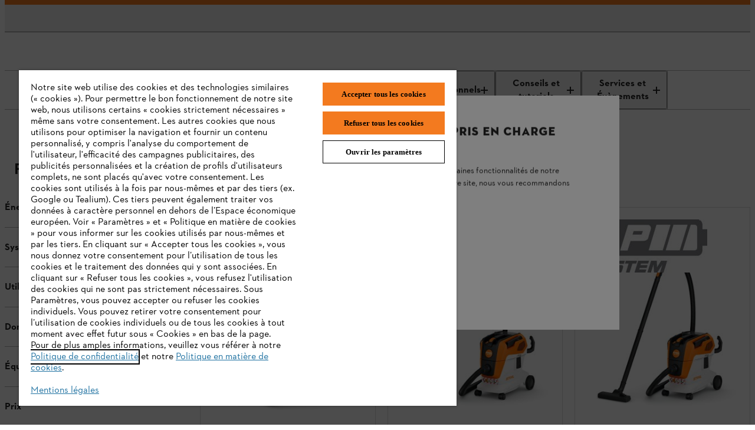

--- FILE ---
content_type: text/html;charset=utf-8
request_url: https://www.stihl.be/fr/c/aspirateur-eau-poussieres-98199
body_size: 24737
content:

<!DOCTYPE HTML>
<html lang="fr-BE">
<head>
  <meta charset="UTF-8"/>
  
  <title>Aspirateurs eau et poussière | STIHL</title>

  
  <meta name="description" content="Aspirateurs polyvalents STIHL ✔ Pour la poussière, la limaille, la saleté et les liquides ✔ ➤ En savoir plus"/>
  <meta name="template" content="webshop-page"/>

  <meta name="robots" content="index, follow"/>
  
  <meta http-equiv="content-language" content="fr-BE"/>
  <script defer="defer" type="text/javascript" src="https://rum.hlx.page/.rum/@adobe/helix-rum-js@%5E2/dist/micro.js" data-routing="env=prod,tier=publish,ams=Andreas Stihl AG and CO KG" integrity="" crossorigin="anonymous" data-enhancer-version="" data-enhancer-hash=""></script>
<link rel="canonical" href="https://www.stihl.be/fr/c/aspirateur-eau-poussieres-98199"/>

  <!-- Open Graph Attributes for social media sharing -->
  <meta property="og:type" content="website"/>
  <meta property="og:title" content="Aspirateurs eau et poussière | STIHL"/>
  <meta property="og:description" content="Aspirateurs polyvalents STIHL ✔ Pour la poussière, la limaille, la saleté et les liquides ✔ ➤ En savoir plus"/>
  <meta property="og:image" content="https://www.stihl.be/content/dam/stihl/media/pim/19759.jpg"/>
  <meta property="og:url" content="https://www.stihl.be/fr/c/aspirateur-eau-poussieres-98199"/>
  

  

  
    <script>
      window.dataLayer = window.dataLayer || [];
      function gtag(){dataLayer.push(arguments);}

      gtag('consent', 'default', {
        'ad_storage': 'denied',
        'analytics_storage': 'denied',
        'functionality_storage': 'denied',
        'personalization_storage': 'denied',
        'security_storage': 'denied',
        'ad_user_data':'denied',
        'ad_personalization':'denied',
        'wait_for_update': '2000'
      });

      gtag('set', 'ads_data_redaction', true);
    </script>
  
  
    <script src="https://cdn.cookielaw.org/scripttemplates/otSDKStub.js" data-language="fr-BE" type="text/javascript" charset="UTF-8" data-domain-script="dccd358a-ab4e-403b-977f-710c4e46382d"></script>
    <script type="text/javascript">
      function OptanonWrapper() {
        dataLayer.push({event:'OptanonUpdate'});
        window.dispatchEvent(new CustomEvent('consentUpdated'));
      }
    </script>
  

  




  

  
  
  
  
  
  
  

  

  
<meta name="viewport" content="width=device-width, initial-scale=1"/>

<link rel="shortcut icon" href="/content/dam/stihl/favicon/favicon.ico" type="image/ico"/>
<link rel="preload" href="/etc.clientlibs/stihl-frontend/clientlibs/stihl-styles/resources/STIHLContrafaceDisplayMedium.woff2" as="font" type="font/woff2" crossorigin/>
<link rel="preload" href="/etc.clientlibs/stihl-frontend/clientlibs/stihl-styles/resources/STIHLContrafaceText.woff2" as="font" type="font/woff2" crossorigin/>
<link rel="preload" href="/etc.clientlibs/stihl-frontend/clientlibs/stihl-styles/resources/STIHLContrafaceText-Bold.woff2" as="font" type="font/woff2" crossorigin/>
<link rel="preload" href="/etc.clientlibs/stihl-frontend/clientlibs/stihl-styles/resources/STIHLContrafaceText-Italic.woff2" as="font" type="font/woff2" crossorigin/>
<link rel="preload" href="/etc.clientlibs/stihl-frontend/clientlibs/stihl-styles/resources/STIHLContrafaceDisplayTitling.woff2" as="font" type="font/woff2" crossorigin/>
<link rel="preload" href="/etc.clientlibs/stihl-frontend/clientlibs/stihl-styles/resources/STIHLContrafaceText-BoldItalic.woff2" as="font" type="font/woff2" crossorigin/>
<link rel="preload" href="/etc.clientlibs/stihl-frontend/clientlibs/stihl-styles/resources/STIHLContrafaceTextDemi.woff2" as="font" type="font/woff2" crossorigin/>
<link rel="preload" href="/etc.clientlibs/stihl-frontend/clientlibs/stihl-styles/resources/STIHLContrafaceTextDemi-Italic.woff2" as="font" type="font/woff2" crossorigin/>
<link rel="preload" href="/etc.clientlibs/stihl-frontend/clientlibs/stihl-styles/resources/STIHLContrafaceTextLight.woff2" as="font" type="font/woff2" crossorigin/>
<link rel="preload" href="/etc.clientlibs/stihl-frontend/clientlibs/stihl-styles/resources/STIHLContrafaceTextLight-Italic.woff2" as="font" type="font/woff2" crossorigin/>



  
    
<link rel="stylesheet" href="/etc.clientlibs/stihl-frontend/clientlibs/stihl-styles.eda07b6debea930875e2269027a924f4.css" type="text/css">


  
    
<link rel="stylesheet" href="/etc.clientlibs/stihl-frontend/clientlibs/common/prod/stihl-ds-styles.a334a8c594f23ede092b3fe3a2411b0f.css" type="text/css">


  
  
    
<script type="text/javascript" src="/etc.clientlibs/stihl/clientlibs/stihl-i18n.2ac3e08fb8a1314822d6afb3c9923ea2.js"></script>



<style data-ds-css-reset-styles>@layer ds-reset{*,*::before,*::after{box-sizing:border-box}:root{--ds-spacing-dynamic-xs: 16px;--ds-spacing-dynamic-s: 24px;--ds-spacing-dynamic-m: 32px;--ds-spacing-dynamic-l: 40px;--ds-spacing-dynamic-xl: 56px;--ds-spacing-dynamic-xxl: 80px;font-size:100%}@media(min-width: 320px){:root{--ds-spacing-dynamic-xs: 16px;--ds-spacing-dynamic-s: 24px;--ds-spacing-dynamic-m: 32px;--ds-spacing-dynamic-l: 40px;--ds-spacing-dynamic-xl: 56px;--ds-spacing-dynamic-xxl: 80px}}@media(min-width: 768px){:root{--ds-spacing-dynamic-xs: 24px;--ds-spacing-dynamic-s: 32px;--ds-spacing-dynamic-m: 40px;--ds-spacing-dynamic-l: 48px;--ds-spacing-dynamic-xl: 64px;--ds-spacing-dynamic-xxl: 96px}}@media(min-width: 1024px){:root{--ds-spacing-dynamic-xs: 24px;--ds-spacing-dynamic-s: 32px;--ds-spacing-dynamic-m: 40px;--ds-spacing-dynamic-l: 48px;--ds-spacing-dynamic-xl: 64px;--ds-spacing-dynamic-xxl: 96px}}@media(min-width: 1536px){:root{--ds-spacing-dynamic-xs: 32px;--ds-spacing-dynamic-s: 40px;--ds-spacing-dynamic-m: 48px;--ds-spacing-dynamic-l: 56px;--ds-spacing-dynamic-xl: 80px;--ds-spacing-dynamic-xxl: 128px}}@media(min-width: 1668px){:root{--ds-spacing-dynamic-xs: 32px;--ds-spacing-dynamic-s: 40px;--ds-spacing-dynamic-m: 48px;--ds-spacing-dynamic-l: 56px;--ds-spacing-dynamic-xl: 80px;--ds-spacing-dynamic-xxl: 128px}}:where(html){font-family:STIHL Contraface Digital Text Regular, -apple-system, BlinkMacSystemFont, Segoe UI, Roboto, Helvetica Neue, Arial, sans-serif;font-style:normal;font-variant:normal;hyphens:manual;overflow-wrap:break-word;font-weight:normal;font-size:1rem;line-height:1.5;font-size-adjust:.414;-moz-text-size-adjust:none;-webkit-text-size-adjust:none;text-size-adjust:none}:where(body){hyphens:manual;line-height:1.5;margin:unset;min-height:100vh}:where(body,h1,h2,h3,h4,p,figure,blockquote,dl,dd){margin-block-end:0}:where(h1,h2,h3,h4,h5,h6){margin:0;padding:0;text-wrap:balance;hyphens:manual;overflow-wrap:break-word}:where(a:not([class])){text-decoration-skip-ink:auto;color:currentColor}:where(button,input,textarea,select){font:inherit}:target{scroll-margin-block:5ex}}</style>







<link rel="preconnect" href="https://252092-stihl-b2c.adobeioruntime.net"/>

<script>
  loadi18n("fr\u002DBE");
  window.initialReduxStoreState = {
    "config": {
      "enableTwoClickGoogleMapsLegal": "true",
      "googleMapsLegalImage": "\/content\/dam\/stihl\/media\/maps\/GoogleMaps_BE.jpg",
      "googleMapsLegalDescription": "<p>En utilisant Google Maps, vous consentez à ce que vos données soient transmises à Google.\x26nbsp;Vous pouvez trouver plus d\x27informations sur le traitement de vos données par Google Maps <a href=\x22\/fr\/legal\/legal\u002Dinfo\/protection\u002Ddonnees\x22>ici<\/a>.<\/p>",
      "runtimeEndpoint": "https:\/\/252092\u002Dstihl\u002Db2c.adobeioruntime.net\/apis\/be\u002Db2c",
      "blobstoreEndpoint": "https:\/\/stihlb2bdocuments.blob.core.windows.net",
      "languageTag": "fr\u002DBE",
      "countryTag": "BE",
      "homePage": "https:\/\/www.stihl.be\/fr",
      "loginPage": "https:\/\/www.stihl.be\/content\/stihl\/be\/fr\/login",
      "myAccountPage": "https:\/\/www.stihl.be\/content\/stihl\/be\/fr\/login\/my\u002Daccount",
      "productComparisonPage": "\/",
      "cartPage": "https:\/\/www.stihl.be\/fr\/panier",
      "returnPolicyPage": "",
      "searchResultsPage": "https:\/\/www.stihl.be\/fr\/rechercher",
      "registrationPage": "https:\/\/www.stihl.be\/content\/stihl\/be\/fr\/register",
      "analyticsDebug": "false",
      "environment": "live",
      
      "hybrisUsesAccessToken": window.localStorage.getItem('stihl.ff.hybrisUsesAccessToken') || 'true',
      "allowProductAnonymousCalls": window.localStorage.getItem('stihl.ff.allowProductAnonymousCalls') || 'true',
      "hybrisInformLogin": window.localStorage.getItem('stihl.ff.hybrisInformLogin') || 'false',
      "offlinePromotionListPath": "\/content\/experience\u002Dfragments\/stihl\/be\/fr\/offline\u002Dpromotions\/offline\u002Dpromotions\u002Dfragment\/master\/jcr:content\/root.model.json",
      "offlinePromotionPath": "\/content\/experience\u002Dfragments\/stihl\/be\/fr\/offline\u002Dpromotions\/offline\u002Dpromotions\u002Dfragment\/master\/jcr:content\/root\/${PROMOTION_ID}.model.json",
      "recaptchaSiteKey": "6LcCC\u002DIZAAAAAPKZAerGl0ClYcg_\u002DwCgbbZMfbJV",
      "recaptchaSiteKeyV3": "6LdhAesrAAAAAKTCVyHBBRERygkBtUVWrKQ68CqH",
      "enableTwoClickOnVideo": false,
      "privacyPolicyPage": "https:\/\/www.stihl.be\/fr\/legal\/legal\u002Dinfo\/protection\u002Ddonnees",
      "supportOverviewPage": "",
      "supportGridLayoutPage": "",
      "supportSearchResultsPath": "\/fr\/faqs",
      "supportArticlePath": "\/fr\/faq",
      "isAlgoliaSearchEnabled": false,
      "facetsFilterPreExpandDefault": 0,
      "nrOfFacetValuesToDisplay": 0,
      "facetMapping": "",
      "stihlIdClientId": "",
      "stihlIdScope": "https://login.stihl-preview.com/scopes/profile https://login.stihl-preview.com/scopes/phone https://login.stihl-preview.com/scopes/email openid offline_access",
      "productFlags": {
        "showPromotionPeriod": JSON.parse(window.localStorage.getItem('stihl.ff.showPromotionPeriod') || 'false'),
        "isPromoWordingPostfix": false,
      },
      "enableBaazarvoice": window.localStorage.getItem('stihl.ff.enableBaazarvoice') || 'false',
      "clientLibMode": "live",
      "isDev": false,
      "isIterableIntegrationEnabled": true,
      "isNonCommerceStore": true,
      "isCurrencyISO": false,
      "enableGoogleRecaptchaV3": true,
      "showStreetNumberBeforeStreetName": false,
      "dealerContactConfig": {
        "disableWebsite": true,
        "disableMail": false,
        "disablePhone": false,
        "enableOpeningHours": true,
        "showCityPostcode": false,
        "isTwentyFourHourTimeFormat": true
      },
      "enableParcelLabTrackingLink": false,
      "enableProductComparison": false,
      "enableRemoveBasePrice": false,
      "enableNewCheckout": false,
      "enableDSGrid": false,
      "enableGeolocationPrompt": false,
      "enableDealerSelection": false,
      "templateName": "product\u002Doverview\u002Dpage",
      "isStripePaymentsEnabled": false,
      "isStripeAdvancedFraudSignalsEnabled": false,
      "isBuyBoxEnabled": false,
      "isGoogleGeolocationServiceEnabled": false,
      "dealersLimit": 10,
      "enableStihlID": false,
      "enableRealTimeDealerAvailability": false,
      
      
    },
    "dealerConfig": {
      "forgeRockServerUrl": "https:\/\/stihl\u002Dsso.com",
      "forgeRockClientId": "b2c",
      "forgeRockAuthenticationEndpoint": "\/auth\/oauth2\/realms\/root\/realms\/consumer\/authorize",
      "forgeRockOpenIdScopes": "openid,profile,email,dealerOrg",
      "forgeRockTokenEndpoint":"\/auth\/oauth2\/realms\/root\/realms\/consumer\/access_token",
      "forgeRockLogoutEndpoint": "\/auth\/XUI\/logout.jsp",
      "redirectPageAfterDealerLogin": "https:\/\/www.stihl.be\/content\/stihl\/be\/fr\/login\/my\u002Daccount",
      "forgeRockErrorPage": "\/auth\/XUI\/error.jsp",
      "loginPage": "https:\/\/www.stihl.be\/content\/stihl\/be\/fr\/login",
      "ssoLicenseErrorPage": "\/",
      "ssoGeneralErrorPage": "\/"
    }
  }
  window.document.cookie='stihl-country=BE'.toLowerCase()+";path=/; secure";
  window.document.cookie='stihl-language=fr'.toLowerCase()+";path=/; secure";
  window.document.cookie='stihl-site=b2c;path=/; secure';
</script>





<script type="text/javascript">
    window.dataLayer = window.dataLayer || [];
    var pagePath = window.location.pathname;
    var urlParams = new URLSearchParams(window.location.search);

    if (pagePath.toLowerCase().startsWith('/' + "fr".toLowerCase())) {
      const pathLanguage = pagePath.split('/')[1];
      pagePath = pagePath.substring(pathLanguage.length + 1);
    }

    if (pagePath === '/login' && urlParams.has('token')) {
        pagePath = '/register-doi';
    }
    pagePath = "" || pagePath;

    if ("false" === "true") {
      var urlInfo = window.location.pathname.split('/');
      var dealer = urlInfo && urlInfo.length ? urlInfo[urlInfo.length - 1] : '';
      pagePath = pagePath + dealer;
    }

    let eid = "live";
    eid = (-1 !== window.location.hostname.indexOf("www2")) ? "stage" : eid;

    let pageCountry = "BE".toLowerCase();

    dataLayer.push({
        'originalLocation': document.location.protocol + '//' + document.location.hostname + document.location.pathname + document.location.search,
        'eid': eid,
        'pagePool': 'stihl',
        'pageArea': 'portal',
        'pageCountry': pageCountry === 'ic' ? 'int' : pageCountry ,
        'pageLanguage': "fr".toLowerCase(),
        'pagePath': pagePath || '/'
    });
</script>
<script>(function(w,d,s,l,i){w[l]=w[l]||[];w[l].push({'gtm.start':
        new Date().getTime(),event:'gtm.js'});var f=d.getElementsByTagName(s)[0],
    j=d.createElement(s),dl=l!='dataLayer'?'&l='+l:'';j.async=true;j.src=
    'https://sgtm.stihl.be/gtm.js?id='+i+dl;f.parentNode.insertBefore(j,f);
})(window,document,'script','dataLayer','GTM-K7CNS2R');</script>

  
    
    

    

    
    
    

  
</head>



<body class="webshoppage page basicpage product-overview-page   ">


  



  
<div><skip-to-content-component></skip-to-content-component>



  
    
<script type="text/javascript" src="/etc.clientlibs/stihl-frontend/clientlibs/components/content/skiptocontent/clientlibs/prod.afeab0478b04ad078fb0fff189cb180f.js" defer></script>


  

</div>
<div><global-loader-component></global-loader-component>



  
    
<script type="text/javascript" src="/etc.clientlibs/stihl-frontend/clientlibs/components/content/globalloader/clientlibs/prod.a368b42a24f69d991097d8f46c0a1805.js" defer></script>


  

</div>

<div class="promotionsbanner promotionsbannerwrapper">
  <div data-emptytext="Promotion Banner"></div>

  <promotions-banner-component role="complementary" data-time-sequence="4" data-offline-promotions-banner-json="/content/experience-fragments/stihl/be/fr/offline-promotions/offline-promotions-fragment/master/jcr:content/root.model.json" data-component-textIsRich data-component-backgroundColor="bg-orange" data-component-target="_self" data-component-linkURL="https://www.stihl.be/fr/newsletter" data-component-text="&lt;p>Restez toujours informé(e) avec la newsletter STIHL. Inscrivez-vous maintenant&amp;nbsp;!&amp;nbsp;&lt;/p>"><div class="promotions-banner bg-orange" role="status" aria-live="polite"><a class="promotions-banner__container" href="https://www.stihl.be/fr/newsletter" target="_self" data-test-id="promotions-banner-link"><div class="promotions-banner__content"><div class="promotions-banner__text "><p>Restez toujours informé(e) avec la newsletter STIHL. Inscrivez-vous maintenant&nbsp;!&nbsp;</p></div></div></a></div>
  </promotions-banner-component>




  
    
<script type="text/javascript" src="/etc.clientlibs/stihl-frontend/clientlibs/components/structure/promotions/promotionsbannerwrapper/clientlibs/prod.30501dbb5a9376278f5d0b6ea2d62f5a.js" defer></script>


  



</div>
<div class="header metanavwrapper">
  











  

  <header-component data-stripeKey="pk_live_51RP2UNI5AJ4xHnWeFD37tiXkodvyAEMi5N3lvjkupr2vkJ41ZnmiDcSokzwOPgm45aqbI1GqGI7TTrAFs0gi981Y00pfDFnKRI" data-content-links="[]" data-google-geolocation-api-key="AIzaSyBN1eTEq2ciFSRkzGBhMp-LBfMmMeRh-aI" data-ff-suggest-mobile-hints-limit="3" data-ff-suggest-desktop-hints-limit="5" data-is-metanav-updated="false" data-is-search-suggestion-enabled="true" data-search-placeholder="Type de produit, numéro de machine, numéro de la référence …" data-search-hint="Saisissez votre recherche de produit." data-search-label="Recherche de produits" data-logo="{&#34;logoImage&#34;:&#34;&#34;,&#34;logoLinkUrl&#34;:&#34;&#34;}" data-cart-icon-alt="Panier" data-email-icon-alt="Contactez-nous" data-profile-icon-alt="Compte client STIHL" data-email-icon="/content/dam/stihl/system-assets/icons/icon-envelope-16.svg" data-store-url-target="_blank" data-store-url="https://www.stihl.be/fr/revendeurs" data-email-url-target="_blank" data-email-url="https://support.stihl.com/fr-BE/par-e-mail/" data-search-results-page="https://www.stihl.be/fr/rechercher" data-shopping-cart-page="https://www.stihl.be/fr/panier" data-my-account-page="https://www.stihl.be/content/stihl/be/fr/login/my-account" data-login-page="https://www.stihl.be/content/stihl/be/fr/login"><header class="navbar-fixed-top bg-white"><nav class="m-header"><div class="m-header__container m-header__container-stihlid"><ul class="m-header__list-stihlid m-header__left"><li class="m-header__item m-header__item--locator"></li></ul><ul class="m-header__list-stihlid m-header__right"><li class="m-header__item"><a class="ds-action-link_root_o08fb_1 ds-action-link_root--icon--top_o08fb_84" href="https://support.stihl.com/fr-BE/par-e-mail/" target="_blank" aria-label="Contactez-nous" data-test-id="header-email-link"><span class="ds-action-link_icon-wrapper_o08fb_131 ds-action-link_icon-wrapper--with-number-indicator--with-value_o08fb_145"><div class="ds-icon_image_clh5i_1"></div></span><span class="ds-action-link_label_o08fb_149 ds-action-link_label--icon-top_o08fb_182"></span></a></li><li class="m-header__item m-header__item--search"><div class="m-header-search"><div class="m-header-search__text"></div></div></li></ul></div></nav></header></header-component>







  
    
<script type="text/javascript" src="/etc.clientlibs/stihl-frontend/clientlibs/components/structure/header/clientlibs/prod.951a0d3ceda7fbc7611a84e9f8cc04e1.js" defer></script>


  



</div>
<div class="main-nav-experiencefragment navigationwrapper">
  







    

    <nav aria-label="MENU">
        <div class="m-navigation-main" id="main-navigation">
            <div class="m-navigation-main__mobile mq4min">
                
                <ul class="m-navigation-list m-navigation-list__mobile">
                  <li class="m-navigation-list--item__logo">
                    




    <a href="/fr" data-test-id="stihl-logo">
        
        
        <img src="/content/experience-fragments/stihl/be/fr/main_navigation/master_msm_moved/_jcr_content/root/mainnav/logo.coreimg.svg/1629367875108/stihl-logo.svg" alt="STIHL Logo" class="m-navigation-main__logo-size"/>
    </a>


                  </li>
                  <li class="m-navigation-list--item__logo">
                    




    <a href="/fr/campaign/one-time-campaigns/100-ans-stihl" data-test-id="stihl-logo">
        
        
        <img src="/content/experience-fragments/stihl/be/fr/main_navigation/master_msm_moved/_jcr_content/root/mainnav/logo-new.coreimg.svg/1768402796151/stihl-100-years-logo-rgb-navi-orange-fr.svg" alt="Logo du centenaire de STIHL" class="m-navigation-main__logo-size"/>
    </a>


                  </li>
                    <li class="m-navigation-list--item m-navigation-list--item__menu">
                      <div class="m-navigation-list--item__container">
                      <div class="m-navigation-list--item__divider" aria-hidden="true"></div>
                        <button class="m-navigation-list__btn-mobile" aria-expanded="false">
                          <span class="m-navigation-list--item__icon-mobile"></span>
                          <span class="m-navigation-list--item__label">MENU</span>
                        </button>
                      </div>
                    </li>
                </ul>
                
            </div>

            <div class="m-navigation-main__desktop" id="navbar-main">
                <ul class="m-navigation-list m-navigation-flyout__mobile">
                  <li class="m-navigation-list--item__logo mq3max">
                    




    <a href="/fr" data-test-id="stihl-logo">
        
        
        <img src="/content/experience-fragments/stihl/be/fr/main_navigation/master_msm_moved/_jcr_content/root/mainnav/logo.coreimg.svg/1629367875108/stihl-logo.svg" alt="STIHL Logo" class="m-navigation-main__logo-size"/>
    </a>


                  </li>
                  
                  <li class="m-navigation-list--item__logo mq3max logo-border-right">
                    




    <a href="/fr/campaign/one-time-campaigns/100-ans-stihl" data-test-id="stihl-logo">
        
        
        <img src="/content/experience-fragments/stihl/be/fr/main_navigation/master_msm_moved/_jcr_content/root/mainnav/logo-new.coreimg.svg/1768402796151/stihl-100-years-logo-rgb-navi-orange-fr.svg" alt="Logo du centenaire de STIHL" class="m-navigation-main__logo-size"/>
    </a>


                  </li>
                    
                        <li class="m-navigation-list--item first-nav-item " data-hover-parent>
                            




<div class="aem-Grid aem-Grid--12 aem-Grid--default--12 ">
    
    <div class="navitem aem-GridColumn aem-GridColumn--default--12">
  <button class="m-navigation-list__btn nav-title" aria-controls="navigation-flyout-tab-1" aria-expanded="false" data-test-id="nav-title-tab-1" id="nav-title-tab-1" data-target="#flyout-navitem_292820783-tab-1">Produits
  <span class="m-navigation-list--item__icon"></span>
</button>
<div class="m-flyout-wrapper" id="navigation-flyout-tab-1">
  <div class="m-navigation-flyout" id="flyout-navitem_292820783-tab-1" data-toggle="showOnHover">
    <div class="m-navigation-flyout__inner">
      <a class="m-flyout-level2 mq4min" href="#flyout-navitem_292820783-tab-1" aria-expanded="true">
        <span class="m-flyout-level2__inner">Produits</span>
      </a>

      <div class="m-navigation-categories">
        



    



        
    <div class="m-navigation-categories__list m-categories-list">
        

        <div class="m-categories-list__item">
            




<div class="aem-Grid aem-Grid--12 aem-Grid--default--12 ">
    
    <div class="link footerlink m-navigation-categories__header aem-GridColumn aem-GridColumn--default--12"><div class="cmp-title">
  <div class="cmp-title__text">
    <a class="cmp-title__link" href="https://www.stihl.be/fr/rechercher?text=systeme%20batterie&facets=batterySystem%3AAP%3AbatterySystem%3AAK%3AbatterySystem%3AAS" target="_self">Tous les produits sur batterie ❯</a>
  </div>
</div>


    

</div>
<div class="link footerlink m-navigation-categories__link aem-GridColumn aem-GridColumn--default--12"><div class="cmp-title">
  <div class="cmp-title__text">
    <a class="cmp-title__link" href="/fr/technologie-stihl/technologie-batterie-stihl" target="_self">Systèmes de batterie STIHL</a>
  </div>
</div>


    

</div>
<div class="link footerlink m-navigation-categories__link aem-GridColumn aem-GridColumn--default--12"><div class="cmp-title">
  <div class="cmp-title__text">
    <a class="cmp-title__link" href="/fr/ac/accessoires-machines-sur-batterie-99386" target="_self">Accessoires de batterie</a>
  </div>
</div>


    

</div>
<div class="link footerlink m-navigation-categories__link aem-GridColumn aem-GridColumn--default--12">


    

</div>
<div class="link footerlink m-navigation-categories__header aem-GridColumn aem-GridColumn--default--12"><div class="cmp-title">
  <div class="cmp-title__text">
    Scier et couper
  </div>
</div>


    

</div>
<div class="link footerlink m-navigation-categories__link aem-GridColumn aem-GridColumn--default--12"><div class="cmp-title">
  <div class="cmp-title__text">
    <a class="cmp-title__link" href="/fr/c/tronconneuses-135248" target="_self">Tronçonneuses</a>
  </div>
</div>


    

</div>
<div class="link footerlink m-navigation-categories__link aem-GridColumn aem-GridColumn--default--12"><div class="cmp-title">
  <div class="cmp-title__text">
    <a class="cmp-title__link" href="/fr/c/taille-haies-taille-haies-sur-perche-135202" target="_self">Taille-haies et taille-haies sur perche</a>
  </div>
</div>


    

</div>
<div class="link footerlink m-navigation-categories__link aem-GridColumn aem-GridColumn--default--12"><div class="cmp-title">
  <div class="cmp-title__text">
    <a class="cmp-title__link" href="/fr/c/perches-elagueuses-perche-d-elagage-97998" target="_self">Perches élagueuses</a>
  </div>
</div>


    

</div>
<div class="link footerlink m-navigation-categories__link aem-GridColumn aem-GridColumn--default--12"><div class="cmp-title">
  <div class="cmp-title__text">
    <a class="cmp-title__link" href="/fr/c/combisysteme-multisysteme-98055" target="_self">Combisystèmes et multisystèmes</a>
  </div>
</div>


    

</div>
<div class="link footerlink m-navigation-categories__link aem-GridColumn aem-GridColumn--default--12"><div class="cmp-title">
  <div class="cmp-title__text">
    <a class="cmp-title__link" href="/fr/c/secateurs-coupe-branches-scies-a-branches-97968" target="_self">Scies à bois / sécateurs / ébrancheurs / scies à branches</a>
  </div>
</div>


    

</div>
<div class="link footerlink m-navigation-categories__link aem-GridColumn aem-GridColumn--default--12"><div class="cmp-title">
  <div class="cmp-title__text">
    <a class="cmp-title__link" href="/fr/c/haches-hachettes-merlins-outils-forestiers-98053" target="_self">Hâches et accessoires forestiers</a>
  </div>
</div>


    

</div>
<div class="link footerlink m-navigation-categories__link aem-GridColumn aem-GridColumn--default--12"><div class="cmp-title">
  <div class="cmp-title__text">
    <a class="cmp-title__link" href="/fr/c/decoupeuses-a-disque-98160" target="_self">Découpeuses à disque</a>
  </div>
</div>


    

</div>
<div class="link footerlink m-navigation-categories__link aem-GridColumn aem-GridColumn--default--12"><div class="cmp-title">
  <div class="cmp-title__text">
    <a class="cmp-title__link" href="/fr/c/tronconneuse-a-pierre-et-a-beton-98226" target="_self">Tronçonneuse à pierre et à béton</a>
  </div>
</div>


    

</div>

    
</div>


        </div>
    
        

        <div class="m-categories-list__item">
            




<div class="aem-Grid aem-Grid--12 aem-Grid--default--12 ">
    
    <div class="link footerlink m-navigation-categories__header aem-GridColumn aem-GridColumn--default--12"><div class="cmp-title">
  <div class="cmp-title__text">
    Tondre et entretenir la terre
  </div>
</div>


    

</div>
<div class="link footerlink m-navigation-categories__link aem-GridColumn aem-GridColumn--default--12"><div class="cmp-title">
  <div class="cmp-title__text">
    <a class="cmp-title__link" href="/fr/c/coupe-bordures-coupe-herbes-debroussailleuses-98236" target="_self">Coupe-bordures et débroussailleuses</a>
  </div>
</div>


    

</div>
<div class="link footerlink m-navigation-categories__link aem-GridColumn aem-GridColumn--default--12"><div class="cmp-title">
  <div class="cmp-title__text">
    <a class="cmp-title__link" href="/fr/c/tondeuses-robots-98119" target="_self">Tondeuses robots ¡MOW®</a>
  </div>
</div>


    

</div>
<div class="link footerlink m-navigation-categories__link aem-GridColumn aem-GridColumn--default--12"><div class="cmp-title">
  <div class="cmp-title__text">
    <a class="cmp-title__link" href="/fr/c/tondeuses-a-gazon-97983" target="_self">Tondeuses à gazon</a>
  </div>
</div>


    

</div>
<div class="link footerlink m-navigation-categories__link aem-GridColumn aem-GridColumn--default--12"><div class="cmp-title">
  <div class="cmp-title__text">
    <a class="cmp-title__link" href="/fr/c/tondeuses-mulching-98010" target="_self">Tondeuses mulching</a>
  </div>
</div>


    

</div>
<div class="link footerlink m-navigation-categories__link aem-GridColumn aem-GridColumn--default--12"><div class="cmp-title">
  <div class="cmp-title__text">
    <a class="cmp-title__link" href="/fr/c/scarificateurs-98241" target="_self">Scarificateurs</a>
  </div>
</div>


    

</div>
<div class="link footerlink m-navigation-categories__link aem-GridColumn aem-GridColumn--default--12"><div class="cmp-title">
  <div class="cmp-title__text">
    <a class="cmp-title__link" href="/fr/c/motoculteurs-motobineuses-98153" target="_self">Motobineuses</a>
  </div>
</div>


    

</div>
<div class="link footerlink m-navigation-categories__link aem-GridColumn aem-GridColumn--default--12"><div class="cmp-title">
  <div class="cmp-title__text">
    <a class="cmp-title__link" href="/fr/c/tracteurs-tondeuses-98215" target="_self">Tracteurs tondeuses</a>
  </div>
</div>


    

</div>
<div class="link footerlink m-navigation-categories__link aem-GridColumn aem-GridColumn--default--12"><div class="cmp-title">
  <div class="cmp-title__text">
    <a class="cmp-title__link" href="/fr/c/tarieres-98075" target="_self">Tarières</a>
  </div>
</div>


    

</div>
<div class="link footerlink m-navigation-categories__link aem-GridColumn aem-GridColumn--default--12"><div class="cmp-title">
  <div class="cmp-title__text">
    <a class="cmp-title__link" href="/fr/c/atomiseurs-pulverisateurs-98224" target="_self">Atomiseurs et pulvérisateurs</a>
  </div>
</div>


    

</div>

    
</div>


        </div>
    
        

        <div class="m-categories-list__item">
            




<div class="aem-Grid aem-Grid--12 aem-Grid--default--12 ">
    
    <div class="link footerlink m-navigation-categories__header aem-GridColumn aem-GridColumn--default--12"><div class="cmp-title">
  <div class="cmp-title__text">
    Nettoyer
  </div>
</div>


    

</div>
<div class="link footerlink m-navigation-categories__link aem-GridColumn aem-GridColumn--default--12"><div class="cmp-title">
  <div class="cmp-title__text">
    <a class="cmp-title__link" href="/fr/c/nettoyeurs-haute-pression-98132" target="_self">Nettoyeurs haute pression</a>
  </div>
</div>


    

</div>
<div class="link footerlink m-navigation-categories__link aem-GridColumn aem-GridColumn--default--12"><div class="cmp-title">
  <div class="cmp-title__text">
    <a class="cmp-title__link" href="/fr/c/aspirateur-eau-poussieres-98199" target="_self">Aspirateurs eau et poussière</a>
  </div>
</div>


    

</div>
<div class="link footerlink m-navigation-categories__link aem-GridColumn aem-GridColumn--default--12"><div class="cmp-title">
  <div class="cmp-title__text">
    <a class="cmp-title__link" href="/fr/c/balayeuses-98207" target="_self">Balayeuses</a>
  </div>
</div>


    

</div>
<div class="link footerlink m-navigation-categories__link aem-GridColumn aem-GridColumn--default--12"><div class="cmp-title">
  <div class="cmp-title__text">
    <a class="cmp-title__link" href="/fr/c/broyeurs-de-vegetaux-97981" target="_self">Broyeurs de végétaux</a>
  </div>
</div>


    

</div>
<div class="link footerlink m-navigation-categories__link aem-GridColumn aem-GridColumn--default--12"><div class="cmp-title">
  <div class="cmp-title__text">
    <a class="cmp-title__link" href="/fr/c/souffleurs-aspirateurs-de-feuilles-97976" target="_self">Souffleurs et aspirateurs de feuilles</a>
  </div>
</div>


    

</div>
<div class="link footerlink m-navigation-categories__link aem-GridColumn aem-GridColumn--default--12">


    

</div>
<div class="link footerlink m-navigation-categories__header aem-GridColumn aem-GridColumn--default--12"><div class="cmp-title">
  <div class="cmp-title__text">
    Approvisionnement
  </div>
</div>


    

</div>
<div class="link footerlink m-navigation-categories__link aem-GridColumn aem-GridColumn--default--12"><div class="cmp-title">
  <div class="cmp-title__text">
    <a class="cmp-title__link" href="/fr/c/gestion-d-energie-159066" target="_self">Gestion d&#39;énergie</a>
  </div>
</div>


    

</div>
<div class="link footerlink m-navigation-categories__link aem-GridColumn aem-GridColumn--default--12"><div class="cmp-title">
  <div class="cmp-title__text">
    <a class="cmp-title__link" href="/fr/c/pompes-a-eau-161054" target="_self">Pompes à eau</a>
  </div>
</div>


    

</div>
<div class="ghost aem-GridColumn aem-GridColumn--default--12">

</div>

    
</div>


        </div>
    
        

        <div class="m-categories-list__item">
            




<div class="aem-Grid aem-Grid--12 aem-Grid--default--12 ">
    
    <div class="link footerlink m-navigation-categories__header aem-GridColumn aem-GridColumn--default--12"><div class="cmp-title">
  <div class="cmp-title__text">
    <a class="cmp-title__link" href="/fr/actualites/offres-et-promotions" target="_self">Promotions ❯</a>
  </div>
</div>


    

</div>
<div class="link footerlink m-navigation-categories__link aem-GridColumn aem-GridColumn--default--12"><div class="cmp-title">
  <div class="cmp-title__text">
    <a class="cmp-title__link" href="/fr/actualites/offres-et-promotions" target="_self">STIHL Deals</a>
  </div>
</div>


    

</div>
<div class="link footerlink m-navigation-categories__link aem-GridColumn aem-GridColumn--default--12"><div class="cmp-title">
  <div class="cmp-title__text">
    <a class="cmp-title__link" href="/fr/actualites/offres-et-promotions/best-seller-actuel" target="_self">Meilleures ventes </a>
  </div>
</div>


    

</div>
<div class="link footerlink m-navigation-categories__link aem-GridColumn aem-GridColumn--default--12"><div class="cmp-title">
  <div class="cmp-title__text">
    <a class="cmp-title__link" href="/fr/actualites/offres-et-promotions/nouveautes-nouveaux-produits" target="_self">Nouveautés  </a>
  </div>
</div>


    

</div>
<div class="link footerlink m-navigation-categories__link aem-GridColumn aem-GridColumn--default--12"><div class="cmp-title">
  <div class="cmp-title__text">
    <a class="cmp-title__link" href="/fr/actualites/offres-et-promotions/articles-a-prix-reduit" target="_self">Prix spécial </a>
  </div>
</div>


    

</div>
<div class="ghost aem-GridColumn aem-GridColumn--default--12">

</div>
<div class="link footerlink m-navigation-categories__link aem-GridColumn aem-GridColumn--default--12">


    

</div>
<div class="link footerlink m-navigation-categories__header aem-GridColumn aem-GridColumn--default--12"><div class="cmp-title">
  <div class="cmp-title__text">
    <a class="cmp-title__link" href="/fr/boutique-officielle-stihl" target="_self">Articles pour les fans ❯</a>
  </div>
</div>


    

</div>
<div class="link footerlink m-navigation-categories__link aem-GridColumn aem-GridColumn--default--12"><div class="cmp-title">
  <div class="cmp-title__text">
    <a class="cmp-title__link" href="/fr/ac/articles-pour-les-fans-159822/hommes-159821" target="_self">Hommes</a>
  </div>
</div>


    

</div>
<div class="link footerlink m-navigation-categories__link aem-GridColumn aem-GridColumn--default--12"><div class="cmp-title">
  <div class="cmp-title__text">
    <a class="cmp-title__link" href="/fr/ac/articles-pour-les-fans-159822/femmes-159824" target="_self">Femmes</a>
  </div>
</div>


    

</div>
<div class="link footerlink m-navigation-categories__link aem-GridColumn aem-GridColumn--default--12"><div class="cmp-title">
  <div class="cmp-title__text">
    <a class="cmp-title__link" href="/fr/ac/articles-pour-les-fans-159822/enfants-159825" target="_self">Enfants</a>
  </div>
</div>


    

</div>
<div class="link footerlink m-navigation-categories__link aem-GridColumn aem-GridColumn--default--12"><div class="cmp-title">
  <div class="cmp-title__text">
    <a class="cmp-title__link" href="/fr/ac/articles-pour-les-fans-159822/accessoires-159820" target="_self">Accessoires</a>
  </div>
</div>


    

</div>
<div class="link footerlink m-navigation-categories__link aem-GridColumn aem-GridColumn--default--12"><div class="cmp-title">
  <div class="cmp-title__text">
    <a class="cmp-title__link" href="/fr/ac/articles-pour-les-fans-159822/maison-jardin-159823" target="_self">Maison &amp; Jardin</a>
  </div>
</div>


    

</div>
<div class="link footerlink m-navigation-categories__link aem-GridColumn aem-GridColumn--default--12"><div class="cmp-title">
  <div class="cmp-title__text">
    <a class="cmp-title__link" href="/fr/ac/articles-pour-les-fans-159822/timbersports-210373" target="_self">TIMBERSPORTS®</a>
  </div>
</div>


    

</div>

    
</div>


        </div>
    </div>

      </div>

      <div class="m-navigation-advisor">
        <div class="m-navigation-advisor__list">
          
    <div class="m-navigation-categories__list m-categories-list">
        

        <div class="m-categories-list__item">
            




<div class="aem-Grid aem-Grid--12 aem-Grid--default--12 ">
    
    <div class="link footerlink m-navigation-categories__header aem-GridColumn aem-GridColumn--default--12"><div class="cmp-title">
  <div class="cmp-title__text">
    <a class="cmp-title__link" href="/fr/products/machines-outils" target="_self">Tous nos produits ❯</a>
  </div>
</div>


    

</div>

    
</div>


        </div>
    
        

        <div class="m-categories-list__item">
            




<div class="aem-Grid aem-Grid--12 aem-Grid--default--12 ">
    
    
    
</div>


        </div>
    
        

        <div class="m-categories-list__item">
            




<div class="aem-Grid aem-Grid--12 aem-Grid--default--12 ">
    
    
    
</div>


        </div>
    
        

        <div class="m-categories-list__item">
            




<div class="aem-Grid aem-Grid--12 aem-Grid--default--12 ">
    
    
    
</div>


        </div>
    </div>

        </div>
      </div>

      <button class="m-navigation-flyout__close mq3max" flyout-close aria-label="close">
        <span class="icon-16-bg-cross-white"></span>
      </button>
    </div>
  </div>
</div>




</div>

    
</div>


                        </li>
                    
                        <li class="m-navigation-list--item  " data-hover-parent>
                            




<div class="aem-Grid aem-Grid--12 aem-Grid--default--12 ">
    
    <div class="navitem aem-GridColumn aem-GridColumn--default--12">
  <button class="m-navigation-list__btn nav-title" aria-controls="navigation-flyout-tab-2" aria-expanded="false" data-test-id="nav-title-tab-2" id="nav-title-tab-2" data-target="#flyout-navitem-tab-2">Accessoires
  <span class="m-navigation-list--item__icon"></span>
</button>
<div class="m-flyout-wrapper" id="navigation-flyout-tab-2">
  <div class="m-navigation-flyout" id="flyout-navitem-tab-2" data-toggle="showOnHover">
    <div class="m-navigation-flyout__inner">
      <a class="m-flyout-level2 mq4min" href="#flyout-navitem-tab-2" aria-expanded="true">
        <span class="m-flyout-level2__inner">Accessoires</span>
      </a>

      <div class="m-navigation-categories">
        



    



        
    <div class="m-navigation-categories__list m-categories-list">
        

        <div class="m-categories-list__item">
            




<div class="aem-Grid aem-Grid--12 aem-Grid--default--12 ">
    
    <div class="link footerlink m-navigation-categories__header aem-GridColumn aem-GridColumn--default--12"><div class="cmp-title">
  <div class="cmp-title__text">
    Accessoires pour
  </div>
</div>


    

</div>
<div class="link footerlink m-navigation-categories__link aem-GridColumn aem-GridColumn--default--12"><div class="cmp-title">
  <div class="cmp-title__text">
    <a class="cmp-title__link" href="/fr/ac/accessoires-tronconneuses-98285" target="_self">Tronçonneuses</a>
  </div>
</div>


    

</div>
<div class="link footerlink m-navigation-categories__link aem-GridColumn aem-GridColumn--default--12"><div class="cmp-title">
  <div class="cmp-title__text">
    <a class="cmp-title__link" href="/fr/ac/accessoires-taille-haies-taille-haies-sur-perche-99417" target="_self">Taille-haies et taille-haies sur perche</a>
  </div>
</div>


    

</div>
<div class="link footerlink m-navigation-categories__link aem-GridColumn aem-GridColumn--default--12"><div class="cmp-title">
  <div class="cmp-title__text">
    <a class="cmp-title__link" href="/fr/ac/accessoires-coupes-herbes-coupe-bordures-debroussailleuses-99374" target="_self">Coupe-bordures et débroussailleuses</a>
  </div>
</div>


    

</div>
<div class="link footerlink m-navigation-categories__link aem-GridColumn aem-GridColumn--default--12"><div class="cmp-title">
  <div class="cmp-title__text">
    <a class="cmp-title__link" href="/fr/ac/accessoires-souffleurs-aspirateurs-de-feuilles-99380" target="_self">Souffleurs et aspirateurs de feuilles</a>
  </div>
</div>


    

</div>
<div class="link footerlink m-navigation-categories__link aem-GridColumn aem-GridColumn--default--12"><div class="cmp-title">
  <div class="cmp-title__text">
    <a class="cmp-title__link" href="/fr/ac/accessoires-perches-elagueuses-perche-d-elagage-99414" target="_self">Perches élagueues</a>
  </div>
</div>


    

</div>
<div class="link footerlink m-navigation-categories__link aem-GridColumn aem-GridColumn--default--12"><div class="cmp-title">
  <div class="cmp-title__text">
    <a class="cmp-title__link" href="/fr/ac/accessoires-combisysteme-multisysteme-99377" target="_self">CombiSystème et MultiSystème</a>
  </div>
</div>


    

</div>
<div class="link footerlink m-navigation-categories__link aem-GridColumn aem-GridColumn--default--12"><div class="cmp-title">
  <div class="cmp-title__text">
    <a class="cmp-title__link" href="/fr/ac/accessoires-tondeuses-robots-100085" target="_self">Tondeuses robots ¡MOW®</a>
  </div>
</div>


    

</div>
<div class="link footerlink m-navigation-categories__link aem-GridColumn aem-GridColumn--default--12"><div class="cmp-title">
  <div class="cmp-title__text">
    <a class="cmp-title__link" href="/fr/ac/accessoires-tondeuses-a-gazon-tondeuses-mulching-99393" target="_self">Tondeuses à gazon</a>
  </div>
</div>


    

</div>
<div class="link footerlink m-navigation-categories__link aem-GridColumn aem-GridColumn--default--12"><div class="cmp-title">
  <div class="cmp-title__text">
    <a class="cmp-title__link" href="/fr/ac/accessoires-tracteurs-tondeuses-99394" target="_self"> Tracteurs tondeuses</a>
  </div>
</div>


    

</div>
<div class="link footerlink m-navigation-categories__link aem-GridColumn aem-GridColumn--default--12"><div class="cmp-title">
  <div class="cmp-title__text">
    <a class="cmp-title__link" href="/fr/ac/accessoires-broyeurs-99407" target="_self">Broyeurs de végétaux</a>
  </div>
</div>


    

</div>

    
</div>


        </div>
    
        

        <div class="m-categories-list__item">
            




<div class="aem-Grid aem-Grid--12 aem-Grid--default--12 ">
    
    <div class="link footerlink m-navigation-categories__link aem-GridColumn aem-GridColumn--default--12"><div class="cmp-title">
  <div class="cmp-title__text">
    <a class="cmp-title__link" href="/fr/ac/accessoires-motoculteurs-motobineuses-99389" target="_self">Motobineuses et motoculteurs</a>
  </div>
</div>


    

</div>
<div class="link footerlink m-navigation-categories__link aem-GridColumn aem-GridColumn--default--12"><div class="cmp-title">
  <div class="cmp-title__text">
    <a class="cmp-title__link" href="/fr/ac/accessoires-nettoyeurs-haute-pression-99429" target="_self">Nettoyeurs haute pression</a>
  </div>
</div>


    

</div>
<div class="link footerlink m-navigation-categories__link aem-GridColumn aem-GridColumn--default--12"><div class="cmp-title">
  <div class="cmp-title__text">
    <a class="cmp-title__link" href="/fr/ac/accessoires-aspirateurs-eau-poussiere-99413" target="_self">Aspirateurs</a>
  </div>
</div>


    

</div>
<div class="link footerlink m-navigation-categories__link aem-GridColumn aem-GridColumn--default--12"><div class="cmp-title">
  <div class="cmp-title__text">
    <a class="cmp-title__link" href="/fr/ac/accessoires-pulverisateurs-atomiseurs-99416" target="_self">Pulvérisateurs et atomiseurs</a>
  </div>
</div>


    

</div>
<div class="link footerlink m-navigation-categories__link aem-GridColumn aem-GridColumn--default--12"><div class="cmp-title">
  <div class="cmp-title__text">
    <a class="cmp-title__link" href="/fr/ac/accessoires-tronconneuse-pierre-tronconneuse-beton-99382" target="_self">Tronçonneuse à pierre et à béton</a>
  </div>
</div>


    

</div>
<div class="link footerlink m-navigation-categories__link aem-GridColumn aem-GridColumn--default--12"><div class="cmp-title">
  <div class="cmp-title__text">
    <a class="cmp-title__link" href="/fr/ac/accessoires-decoupeuse-a-disque-99392" target="_self">Découpeuses à disque</a>
  </div>
</div>


    

</div>
<div class="link footerlink m-navigation-categories__link aem-GridColumn aem-GridColumn--default--12"><div class="cmp-title">
  <div class="cmp-title__text">
    <a class="cmp-title__link" href="/fr/ac/accessoires-tarieres-99383" target="_self">Tarières</a>
  </div>
</div>


    

</div>
<div class="link footerlink m-navigation-categories__link aem-GridColumn aem-GridColumn--default--12">


    

</div>
<div class="link footerlink m-navigation-categories__link aem-GridColumn aem-GridColumn--default--12"><div class="cmp-title">
  <div class="cmp-title__text">
    <a class="cmp-title__link" href="/fr/ac/accessoires-scies-de-jardin-secateurs-coupe-branches-scies-a-branches-99398" target="_self">Scies de jardin / sécateurs / coupe-branches / scies à branches</a>
  </div>
</div>


    

</div>

    
</div>


        </div>
    
        

        <div class="m-categories-list__item">
            




<div class="aem-Grid aem-Grid--12 aem-Grid--default--12 ">
    
    <div class="link footerlink m-navigation-categories__header aem-GridColumn aem-GridColumn--default--12"><div class="cmp-title">
  <div class="cmp-title__text">
    <a class="cmp-title__link" href="/fr/ac/accessoires-machines-sur-batterie-99386?facets=productType%3A91a8328d-b83e-458a-8ea4-a4a04e30792a%3AproductType%3A66cba98a-e67e-45e6-8188-f34c9656f03a" target="_self">Batteries et chargeurs ❯</a>
  </div>
</div>


    

</div>
<div class="link footerlink m-navigation-categories__link aem-GridColumn aem-GridColumn--default--12"><div class="cmp-title">
  <div class="cmp-title__text">
    <a class="cmp-title__link" href="/fr/ac/accessoires-machines-sur-batterie-99386/systeme-de-batterie-as-112375" target="_self">Système AS</a>
  </div>
</div>


    

</div>
<div class="link footerlink m-navigation-categories__link aem-GridColumn aem-GridColumn--default--12"><div class="cmp-title">
  <div class="cmp-title__text">
    <a class="cmp-title__link" href="/fr/ac/accessoires-machines-sur-batterie-99386/systeme-de-batterie-ak-99656" target="_self">Système AK</a>
  </div>
</div>


    

</div>
<div class="link footerlink m-navigation-categories__link aem-GridColumn aem-GridColumn--default--12"><div class="cmp-title">
  <div class="cmp-title__text">
    <a class="cmp-title__link" href="/fr/ac/accessoires-machines-sur-batterie-99386/systeme-de-batterie-ap-100144" target="_self">Système AP</a>
  </div>
</div>


    

</div>
<div class="link footerlink m-navigation-categories__link aem-GridColumn aem-GridColumn--default--12">


    

</div>
<div class="link footerlink m-navigation-categories__header aem-GridColumn aem-GridColumn--default--12"><div class="cmp-title">
  <div class="cmp-title__text">
    <a class="cmp-title__link" href="/fr/ac/carburants-huiles-detergents-graisses-98280" target="_self">Consommables ❯</a>
  </div>
</div>


    

</div>
<div class="link footerlink m-navigation-categories__link aem-GridColumn aem-GridColumn--default--12"><div class="cmp-title">
  <div class="cmp-title__text">
    <a class="cmp-title__link" href="/fr/technologie-stihl/stihl-motomix" target="_self">Carburant MotoMix</a>
  </div>
</div>


    

</div>
<div class="link footerlink m-navigation-categories__link aem-GridColumn aem-GridColumn--default--12"><div class="cmp-title">
  <div class="cmp-title__text">
    <a class="cmp-title__link" href="/fr/ac/carburants-huiles-detergents-graisses-98280/huiles-moteur-huile-de-chaine-98467" target="_self">Huile moteurs et huile de chaîne</a>
  </div>
</div>


    

</div>
<div class="link footerlink m-navigation-categories__link aem-GridColumn aem-GridColumn--default--12"><div class="cmp-title">
  <div class="cmp-title__text">
    <a class="cmp-title__link" href="/fr/ac/carburants-huiles-detergents-graisses-98280/bidons-essence-systemes-de-remplissage-98412" target="_self">Bidons et systèmes de remplissage</a>
  </div>
</div>


    

</div>
<div class="link footerlink m-navigation-categories__link aem-GridColumn aem-GridColumn--default--12">


    

</div>
<div class="link footerlink m-navigation-categories__header aem-GridColumn aem-GridColumn--default--12"><div class="cmp-title">
  <div class="cmp-title__text">
    <a class="cmp-title__link" href="/fr/c/stihl-connected-solutions-connectees-98249" target="_self">Solutions connectées ❯</a>
  </div>
</div>


    

</div>
<div class="link footerlink m-navigation-categories__link aem-GridColumn aem-GridColumn--default--12">


    

</div>
<div class="link footerlink m-navigation-categories__header aem-GridColumn aem-GridColumn--default--12"><div class="cmp-title">
  <div class="cmp-title__text">
    <a class="cmp-title__link" href="/fr/ac/carburants-huiles-detergents-graisses-98280/detergents-produits-d-entretien-98375" target="_self">Détergents et produits d&#39;entretien ❯</a>
  </div>
</div>


    

</div>

    
</div>


        </div>
    
        

        <div class="m-categories-list__item">
            




<div class="aem-Grid aem-Grid--12 aem-Grid--default--12 ">
    
    <div class="link footerlink m-navigation-categories__header aem-GridColumn aem-GridColumn--default--12"><div class="cmp-title">
  <div class="cmp-title__text">
    <a class="cmp-title__link" href="/fr/ac/equipements-de-protection-individuelle-98284" target="_self">Équipements de protection individuelle ❯</a>
  </div>
</div>


    

</div>
<div class="link footerlink m-navigation-categories__link aem-GridColumn aem-GridColumn--default--12"><div class="cmp-title">
  <div class="cmp-title__text">
    <a class="cmp-title__link" href="/fr/ac/equipements-de-protection-individuelle-98284/t-shirts-vestes-protection-98282" target="_self">Vestes et t-shirt</a>
  </div>
</div>


    

</div>
<div class="link footerlink m-navigation-categories__link aem-GridColumn aem-GridColumn--default--12"><div class="cmp-title">
  <div class="cmp-title__text">
    <a class="cmp-title__link" href="/fr/ac/equipements-de-protection-individuelle-98284/pantalons-de-travail-98504" target="_self">Pantalons de travail</a>
  </div>
</div>


    

</div>
<div class="link footerlink m-navigation-categories__link aem-GridColumn aem-GridColumn--default--12"><div class="cmp-title">
  <div class="cmp-title__text">
    <a class="cmp-title__link" href="/fr/ac/equipements-de-protection-individuelle-98284/bottes-chaussures-securite-98373" target="_self">Bottes et chaussures de sécurité</a>
  </div>
</div>


    

</div>
<div class="link footerlink m-navigation-categories__link aem-GridColumn aem-GridColumn--default--12"><div class="cmp-title">
  <div class="cmp-title__text">
    <a class="cmp-title__link" href="/fr/ac/equipements-de-protection-individuelle-98284/protection-auditive-visage-tete-98427?facets=productType%3A198b9410-4bf5-4360-9977-5d05cfc17991" target="_self">Casques</a>
  </div>
</div>


    

</div>
<div class="link footerlink m-navigation-categories__link aem-GridColumn aem-GridColumn--default--12"><div class="cmp-title">
  <div class="cmp-title__text">
    <a class="cmp-title__link" href="/fr/ac/equipements-de-protection-individuelle-98284/protection-auditive-visage-tete-98427?facets=productType%3Afb3aecf8-b542-47d3-995e-af0f9b87fcb3%3AproductType%3Acbb51b6c-a442-440f-a7a0-fee6a02ce8b0" target="_self">Protection du visage et des oreilles</a>
  </div>
</div>


    

</div>
<div class="link footerlink m-navigation-categories__link aem-GridColumn aem-GridColumn--default--12"><div class="cmp-title">
  <div class="cmp-title__text">
    <a class="cmp-title__link" href="/fr/ac/equipements-de-protection-individuelle-98284/gants-de-travail-98407" target="_self">Gants de travail</a>
  </div>
</div>


    

</div>
<div class="link footerlink m-navigation-categories__link aem-GridColumn aem-GridColumn--default--12"><div class="cmp-title">
  <div class="cmp-title__text">
    <a class="cmp-title__link" href="/fr/ac/equipements-de-protection-individuelle-98284/lunettes-de-protection-98446" target="_self">Lunettes de sécurité</a>
  </div>
</div>


    

</div>
<div class="link footerlink m-navigation-categories__link aem-GridColumn aem-GridColumn--default--12"><div class="cmp-title">
  <div class="cmp-title__text">
    <a class="cmp-title__link" href="/fr/ac/equipements-de-protection-individuelle-98284/autres-98520" target="_self">Protections et bretelles</a>
  </div>
</div>


    

</div>
<div class="link footerlink m-navigation-categories__link aem-GridColumn aem-GridColumn--default--12">


    

</div>
<div class="link footerlink m-navigation-categories__header aem-GridColumn aem-GridColumn--default--12"><div class="cmp-title">
  <div class="cmp-title__text">
    <a class="cmp-title__link" href="/fr/ac/stihl-kits-149102" target="_self">STIHL Kits ❯</a>
  </div>
</div>


    

</div>
<div class="link footerlink m-navigation-categories__link aem-GridColumn aem-GridColumn--default--12"><div class="cmp-title">
  <div class="cmp-title__text">
    <a class="cmp-title__link" href="/fr/ac/stihl-kits-149102/care-clean-kits-149115" target="_self">Care &amp; Clean Kits</a>
  </div>
</div>


    

</div>
<div class="link footerlink m-navigation-categories__link aem-GridColumn aem-GridColumn--default--12"><div class="cmp-title">
  <div class="cmp-title__text">
    <a class="cmp-title__link" href="/fr/ac/stihl-kits-149102/cut-kits-149116" target="_self">Cut Kits</a>
  </div>
</div>


    

</div>
<div class="link footerlink m-navigation-categories__link aem-GridColumn aem-GridColumn--default--12"><div class="cmp-title">
  <div class="cmp-title__text">
    <a class="cmp-title__link" href="/fr/ac/stihl-kits-149102/service-kits-149103" target="_self">Service Kits</a>
  </div>
</div>


    

</div>
<div class="link footerlink m-navigation-categories__link aem-GridColumn aem-GridColumn--default--12"><div class="cmp-title">
  <div class="cmp-title__text">
    <a class="cmp-title__link" href="/fr/ac/stihl-kits-149102/upgrade-kits-150204" target="_self">Upgrade Kits</a>
  </div>
</div>


    

</div>

    
</div>


        </div>
    </div>

      </div>

      <div class="m-navigation-advisor">
        <div class="m-navigation-advisor__list">
          
    <div class="m-navigation-categories__list m-categories-list">
        

        <div class="m-categories-list__item">
            




<div class="aem-Grid aem-Grid--12 aem-Grid--default--12 ">
    
    <div class="link footerlink m-navigation-categories__header aem-GridColumn aem-GridColumn--default--12"><div class="cmp-title">
  <div class="cmp-title__text">
    <a class="cmp-title__link" href="/fr/accessoires-produits" target="_self">Tous les accessoires ❯</a>
  </div>
</div>


    

</div>

    
</div>


        </div>
    
        

        <div class="m-categories-list__item">
            




<div class="aem-Grid aem-Grid--12 aem-Grid--default--12 ">
    
    
    
</div>


        </div>
    
        

        <div class="m-categories-list__item">
            




<div class="aem-Grid aem-Grid--12 aem-Grid--default--12 ">
    
    
    
</div>


        </div>
    
        

        <div class="m-categories-list__item">
            




<div class="aem-Grid aem-Grid--12 aem-Grid--default--12 ">
    
    
    
</div>


        </div>
    </div>

        </div>
      </div>

      <button class="m-navigation-flyout__close mq3max" flyout-close aria-label="close">
        <span class="icon-16-bg-cross-white"></span>
      </button>
    </div>
  </div>
</div>




</div>

    
</div>


                        </li>
                    
                        <li class="m-navigation-list--item  " data-hover-parent>
                            




<div class="aem-Grid aem-Grid--12 aem-Grid--default--12 ">
    
    <div class="navitem aem-GridColumn aem-GridColumn--default--12">
  <button class="m-navigation-list__btn nav-title" aria-controls="navigation-flyout-tab-3" aria-expanded="false" data-test-id="nav-title-tab-3" id="nav-title-tab-3" data-target="#flyout-navitem-tab-3">Professionnels
  <span class="m-navigation-list--item__icon"></span>
</button>
<div class="m-flyout-wrapper" id="navigation-flyout-tab-3">
  <div class="m-navigation-flyout" id="flyout-navitem-tab-3" data-toggle="showOnHover">
    <div class="m-navigation-flyout__inner">
      <a class="m-flyout-level2 mq4min" href="#flyout-navitem-tab-3" aria-expanded="true">
        <span class="m-flyout-level2__inner">Professionnels</span>
      </a>

      <div class="m-navigation-categories">
        



    



        
    <div class="m-navigation-categories__list m-categories-list">
        

        <div class="m-categories-list__item">
            




<div class="aem-Grid aem-Grid--12 aem-Grid--default--12 ">
    
    <div class="link footerlink m-navigation-categories__header aem-GridColumn aem-GridColumn--default--12"><div class="cmp-title">
  <div class="cmp-title__text">
    <a class="cmp-title__link" href="/fr/espace-professionnel/infos-pratiques/pro-solutions" target="_self">Votre partenaire commercial complet ❯</a>
  </div>
</div>


    

</div>
<div class="link footerlink m-navigation-categories__header aem-GridColumn aem-GridColumn--default--12"><div class="cmp-title">
  <div class="cmp-title__text">
    <a class="cmp-title__link" href="/fr/espace-professionnel/produits-professionnels" target="_self">Tous les produits professionnels ❯</a>
  </div>
</div>


    

</div>
<div class="link footerlink m-navigation-categories__header aem-GridColumn aem-GridColumn--default--12"><div class="cmp-title">
  <div class="cmp-title__text">
    <a class="cmp-title__link" href="/fr/guides-d-achat" target="_self">Guides d&#39;achat ❯</a>
  </div>
</div>


    

</div>
<div class="link footerlink m-navigation-categories__header aem-GridColumn aem-GridColumn--default--12"><div class="cmp-title">
  <div class="cmp-title__text">
    <a class="cmp-title__link" href="/fr/espace-professionnel/innovation-technologie" target="_self">Innovation et technologie ❯</a>
  </div>
</div>


    

</div>
<div class="link footerlink m-navigation-categories__header aem-GridColumn aem-GridColumn--default--12"><div class="cmp-title">
  <div class="cmp-title__text">
    <a class="cmp-title__link" href="/fr/services/evenements-stihl/salons" target="_self">STIHL aux salons ❯</a>
  </div>
</div>


    

</div>

    
</div>


        </div>
    
        

        <div class="m-categories-list__item">
            




<div class="aem-Grid aem-Grid--12 aem-Grid--default--12 ">
    
    <div class="link footerlink m-navigation-categories__header aem-GridColumn aem-GridColumn--default--12"><div class="cmp-title">
  <div class="cmp-title__text">
    <a class="cmp-title__link" href="/fr/espace-professionnel/la-puissance-pro-sur-batterie" target="_self">La puissance pro sur batterie ❯</a>
  </div>
</div>


    

</div>
<div class="link footerlink m-navigation-categories__link aem-GridColumn aem-GridColumn--default--12"><div class="cmp-title">
  <div class="cmp-title__text">
    <a class="cmp-title__link" href="/fr/espace-professionnel/la-puissance-pro-sur-batterie/gestion-energie-charge" target="_self">Gestion de l&#39;énergie et de la charge</a>
  </div>
</div>


    

</div>
<div class="link footerlink m-navigation-categories__link aem-GridColumn aem-GridColumn--default--12"><div class="cmp-title">
  <div class="cmp-title__text">
    <a class="cmp-title__link" href="/fr/technologie-stihl/technologie-batterie-stihl/systeme-ap-stihl" target="_self">Système AP</a>
  </div>
</div>


    

</div>
<div class="link footerlink m-navigation-categories__link aem-GridColumn aem-GridColumn--default--12">


    

</div>
<div class="link footerlink m-navigation-categories__header aem-GridColumn aem-GridColumn--default--12"><div class="cmp-title">
  <div class="cmp-title__text">
    <a class="cmp-title__link" href="/fr/espace-professionnel/solutions-intelligentes" target="_self">Solutions numériques ❯</a>
  </div>
</div>


    

</div>
<div class="link footerlink m-navigation-categories__link aem-GridColumn aem-GridColumn--default--12"><div class="cmp-title">
  <div class="cmp-title__text">
    <a class="cmp-title__link" href="/fr/espace-professionnel/solutions-intelligentes/stihl-connected" target="_self">Gestion de flotte : STIHL connected</a>
  </div>
</div>


    

</div>
<div class="link footerlink m-navigation-categories__link aem-GridColumn aem-GridColumn--default--12">


    

</div>

    
</div>


        </div>
    
        

        <div class="m-categories-list__item">
            




<div class="aem-Grid aem-Grid--12 aem-Grid--default--12 ">
    
    <div class="link footerlink m-navigation-categories__header aem-GridColumn aem-GridColumn--default--12"><div class="cmp-title">
  <div class="cmp-title__text">
    <a class="cmp-title__link" href="/fr/espace-professionnel" target="_self">Solutions sectorielles ❯</a>
  </div>
</div>


    

</div>
<div class="link footerlink m-navigation-categories__link aem-GridColumn aem-GridColumn--default--12"><div class="cmp-title">
  <div class="cmp-title__text">
    <a class="cmp-title__link" href="/fr/espace-professionnel/jardinage-et-amenagement-paysager" target="_self">Jardinage et aménagement paysager</a>
  </div>
</div>


    

</div>
<div class="link footerlink m-navigation-categories__link aem-GridColumn aem-GridColumn--default--12"><div class="cmp-title">
  <div class="cmp-title__text">
    <a class="cmp-title__link" href="/fr/espace-professionnel/sylviculture" target="_self">Sylviculture</a>
  </div>
</div>


    

</div>
<div class="link footerlink m-navigation-categories__link aem-GridColumn aem-GridColumn--default--12"><div class="cmp-title">
  <div class="cmp-title__text">
    <a class="cmp-title__link" href="/fr/espace-professionnel/construction" target="_self">Construction</a>
  </div>
</div>


    

</div>
<div class="link footerlink m-navigation-categories__header aem-GridColumn aem-GridColumn--default--12"><div class="cmp-title">
  <div class="cmp-title__text">
    <a class="cmp-title__link" href="/fr/espace-professionnel/infos-pratiques" target="_self"> Informations pratiques  ❯</a>
  </div>
</div>


    

</div>
<div class="link footerlink m-navigation-categories__link aem-GridColumn aem-GridColumn--default--12"><div class="cmp-title">
  <div class="cmp-title__text">
    <a class="cmp-title__link" href="/fr/services/services-revendeurs-stihl/financement-stihl/financement-stihl-professionnels" target="_self">Financement</a>
  </div>
</div>


    

</div>
<div class="link footerlink m-navigation-categories__link aem-GridColumn aem-GridColumn--default--12"><div class="cmp-title">
  <div class="cmp-title__text">
    <a class="cmp-title__link" href="/fr/espace-professionnel/infos-pratiques/pro-solutions/formations-professionnelles-stihl" target="_self">Formations</a>
  </div>
</div>


    

</div>
<div class="link footerlink m-navigation-categories__link aem-GridColumn aem-GridColumn--default--12"><div class="cmp-title">
  <div class="cmp-title__text">
    <a class="cmp-title__link" href="/fr/espace-professionnel/infos-pratiques/securite-au-travail" target="_self">Sécurité au travail</a>
  </div>
</div>


    

</div>
<div class="link footerlink m-navigation-categories__link aem-GridColumn aem-GridColumn--default--12"><div class="cmp-title">
  <div class="cmp-title__text">
    <a class="cmp-title__link" href="/fr/espace-professionnel/dans-les-coulisses-de-stihl" target="_self">Dans les coulisses de STIHL</a>
  </div>
</div>


    

</div>

    
</div>


        </div>
    
        

        <div class="m-categories-list__item">
            




<div class="aem-Grid aem-Grid--12 aem-Grid--default--12 ">
    
    <div class="link footerlink m-navigation-categories__header aem-GridColumn aem-GridColumn--default--12"><div class="cmp-title">
  <div class="cmp-title__text">
    <a class="cmp-title__link" href="/fr/espace-professionnel/infos-pratiques/applications-pratiques" target="_self">Applications pratiques ❯</a>
  </div>
</div>


    

</div>
<div class="link footerlink m-navigation-categories__link aem-GridColumn aem-GridColumn--default--12"><div class="cmp-title">
  <div class="cmp-title__text">
    <a class="cmp-title__link" href="/fr/espace-professionnel/infos-pratiques/applications-pratiques/transition-vers-les-machines-sur-batterie" target="_self">Transition énergétique</a>
  </div>
</div>


    

</div>
<div class="link footerlink m-navigation-categories__link aem-GridColumn aem-GridColumn--default--12"><div class="cmp-title">
  <div class="cmp-title__text">
    <a class="cmp-title__link" href="/fr/espace-professionnel/infos-pratiques/applications-pratiques/gestion-de-l-energie-secteur-du-jardinage-et-de-l-amenagement-paysager" target="_self">Gestion de l&#39;énergie</a>
  </div>
</div>


    

</div>
<div class="link footerlink m-navigation-categories__header aem-GridColumn aem-GridColumn--default--12"><div class="cmp-title">
  <div class="cmp-title__text">
    <a class="cmp-title__link" href="/fr/conseils-tutoriels/histoires-hors-du-commun" target="_self">Histoires (de)hors du commun ❯</a>
  </div>
</div>


    

</div>
<div class="link footerlink m-navigation-categories__link aem-GridColumn aem-GridColumn--default--12"><div class="cmp-title">
  <div class="cmp-title__text">
    <a class="cmp-title__link" href="/fr/conseils-tutoriels/histoires-hors-du-commun/entretien-krc-genk" target="_self">Eddy - KRC Genk</a>
  </div>
</div>


    

</div>
<div class="link footerlink m-navigation-categories__link aem-GridColumn aem-GridColumn--default--12"><div class="cmp-title">
  <div class="cmp-title__text">
    <a class="cmp-title__link" href="/fr/conseils-tutoriels/histoires-hors-du-commun/entretien-beekse-bergen" target="_self">Astrid – Beekse Bergen</a>
  </div>
</div>


    

</div>
<div class="link footerlink m-navigation-categories__link aem-GridColumn aem-GridColumn--default--12"><div class="cmp-title">
  <div class="cmp-title__text">
    <a class="cmp-title__link" href="/fr/conseils-tutoriels/histoires-hors-du-commun/jardins-abbaye-de-villers" target="_self">Jérôme &amp; Benoît – Abbaye de Villers</a>
  </div>
</div>


    

</div>
<div class="link footerlink m-navigation-categories__link aem-GridColumn aem-GridColumn--default--12"><div class="cmp-title">
  <div class="cmp-title__text">
    <a class="cmp-title__link" href="/fr/conseils-tutoriels/histoires-hors-du-commun/charpentier-batavialand" target="_self">Marco – Batavialand </a>
  </div>
</div>


    

</div>
<div class="link footerlink m-navigation-categories__link aem-GridColumn aem-GridColumn--default--12"><div class="cmp-title">
  <div class="cmp-title__text">
    <a class="cmp-title__link" href="/fr/conseils-tutoriels/histoires-hors-du-commun/entretien-jardin-botanique-meise" target="_self">Karijn, Maarten, Bart &amp; Jeroen – Jardin botanique de Meise</a>
  </div>
</div>


    

</div>
<div class="link footerlink m-navigation-categories__link aem-GridColumn aem-GridColumn--default--12"><div class="cmp-title">
  <div class="cmp-title__text">
    <a class="cmp-title__link" href="/fr/conseils-tutoriels/histoires-hors-du-commun/entretien-citadelle-namur" target="_self">Bernard et Jérémy – Citadelle de Namur </a>
  </div>
</div>


    

</div>
<div class="link footerlink m-navigation-categories__link aem-GridColumn aem-GridColumn--default--12">


    

</div>

    
</div>


        </div>
    </div>

      </div>

      <div class="m-navigation-advisor">
        <div class="m-navigation-advisor__list">
          
    <div class="m-navigation-categories__list m-categories-list">
        

        <div class="m-categories-list__item">
            




<div class="aem-Grid aem-Grid--12 aem-Grid--default--12 ">
    
    <div class="link footerlink m-navigation-categories__header aem-GridColumn aem-GridColumn--default--12"><div class="cmp-title">
  <div class="cmp-title__text">
    <a class="cmp-title__link" href="/fr/espace-professionnel" target="_self">Tous les thèmes professionnels ❯</a>
  </div>
</div>


    

</div>

    
</div>


        </div>
    
        

        <div class="m-categories-list__item">
            




<div class="aem-Grid aem-Grid--12 aem-Grid--default--12 ">
    
    
    
</div>


        </div>
    
        

        <div class="m-categories-list__item">
            




<div class="aem-Grid aem-Grid--12 aem-Grid--default--12 ">
    
    
    
</div>


        </div>
    
        

        <div class="m-categories-list__item">
            




<div class="aem-Grid aem-Grid--12 aem-Grid--default--12 ">
    
    
    
</div>


        </div>
    </div>

        </div>
      </div>

      <button class="m-navigation-flyout__close mq3max" flyout-close aria-label="close">
        <span class="icon-16-bg-cross-white"></span>
      </button>
    </div>
  </div>
</div>




</div>

    
</div>


                        </li>
                    
                        <li class="m-navigation-list--item  " data-hover-parent>
                            




<div class="aem-Grid aem-Grid--12 aem-Grid--default--12 ">
    
    <div class="navitem aem-GridColumn aem-GridColumn--default--12">
  <button class="m-navigation-list__btn nav-title" aria-controls="navigation-flyout-tab-4" aria-expanded="false" data-test-id="nav-title-tab-4" id="nav-title-tab-4" data-target="#flyout-navitem-tab-4">Conseils et tutoriels
  <span class="m-navigation-list--item__icon"></span>
</button>
<div class="m-flyout-wrapper" id="navigation-flyout-tab-4">
  <div class="m-navigation-flyout" id="flyout-navitem-tab-4" data-toggle="showOnHover">
    <div class="m-navigation-flyout__inner">
      <a class="m-flyout-level2 mq4min" href="#flyout-navitem-tab-4" aria-expanded="true">
        <span class="m-flyout-level2__inner">Conseils et tutoriels</span>
      </a>

      <div class="m-navigation-categories">
        



    



        
    <div class="m-navigation-categories__list m-categories-list">
        

        <div class="m-categories-list__item">
            




<div class="aem-Grid aem-Grid--12 aem-Grid--default--12 ">
    
    <div class="link footerlink m-navigation-categories__header aem-GridColumn aem-GridColumn--default--12"><div class="cmp-title">
  <div class="cmp-title__text">
    <a class="cmp-title__link" href="/fr/guides-d-achat" target="_self">Guides d&#39;achat ❯</a>
  </div>
</div>


    

</div>
<div class="link footerlink m-navigation-categories__link aem-GridColumn aem-GridColumn--default--12"><div class="cmp-title">
  <div class="cmp-title__text">
    <a class="cmp-title__link" href="/fr/guides-d-achat/guide-dachat-machines-batterie-pour-professionnels" target="_self">Guide machines sur batterie PRO</a>
  </div>
</div>


    

</div>
<div class="link footerlink m-navigation-categories__link aem-GridColumn aem-GridColumn--default--12"><div class="cmp-title">
  <div class="cmp-title__text">
    <a class="cmp-title__link" href="/fr/guides-d-achat/economies-batterie" target="_self">Économies outils à batterie</a>
  </div>
</div>


    

</div>
<div class="link footerlink m-navigation-categories__link aem-GridColumn aem-GridColumn--default--12"><div class="cmp-title">
  <div class="cmp-title__text">
    <a class="cmp-title__link" href="/fr/guides-d-achat/guide-d-achat-guides-et-chaines" target="_self">Guide d&#39;achat guides et chaînes</a>
  </div>
</div>


    

</div>
<div class="link footerlink m-navigation-categories__link aem-GridColumn aem-GridColumn--default--12"><div class="cmp-title">
  <div class="cmp-title__text">
    <a class="cmp-title__link" href="/fr/guides-d-achat/guide-dachat-outils-coupe-debroussailleuses" target="_self">Guide d&#39;achat outil de coupe</a>
  </div>
</div>


    

</div>
<div class="link footerlink m-navigation-categories__link aem-GridColumn aem-GridColumn--default--12"><div class="cmp-title">
  <div class="cmp-title__text">
    <a class="cmp-title__link" href="/fr/guides-d-achat/quelle-tronconneuse-choisir" target="_self">Quelle tronçonneuse choisir ?</a>
  </div>
</div>


    

</div>
<div class="link footerlink m-navigation-categories__link aem-GridColumn aem-GridColumn--default--12"><div class="cmp-title">
  <div class="cmp-title__text">
    <a class="cmp-title__link" href="/fr/guides-d-achat/quel-souffleur-ou-aspirateur-de-feuilles-choisir-pour-mon-jardin" target="_self"> Quel souffleur choisir ?</a>
  </div>
</div>


    

</div>
<div class="link footerlink m-navigation-categories__link aem-GridColumn aem-GridColumn--default--12"><div class="cmp-title">
  <div class="cmp-title__text">
    <a class="cmp-title__link" href="/fr/guides-d-achat/meilleure-tondeuse" target="_self"> Quelle tondeuse choisir ?</a>
  </div>
</div>


    

</div>
<div class="link footerlink m-navigation-categories__header aem-GridColumn aem-GridColumn--default--12"><div class="cmp-title">
  <div class="cmp-title__text">
    <a class="cmp-title__link" href="/fr/conseils-tutoriels/idees-bricolage-en-bois-et-diy" target="_self">Projets DIY en bois ❯</a>
  </div>
</div>


    

</div>
<div class="link footerlink m-navigation-categories__link aem-GridColumn aem-GridColumn--default--12"><div class="cmp-title">
  <div class="cmp-title__text">
    <a class="cmp-title__link" href="/fr/conseils-tutoriels/idees-bricolage-en-bois-et-diy/projets-diy-meubles-jardin-en-bois" target="_self">Meubles en bois</a>
  </div>
</div>


    

</div>
<div class="link footerlink m-navigation-categories__link aem-GridColumn aem-GridColumn--default--12"><div class="cmp-title">
  <div class="cmp-title__text">
    <a class="cmp-title__link" href="/fr/conseils-tutoriels/idees-bricolage-en-bois-et-diy/decorations-jardin-en-bois" target="_self">Décorations de jardin en bois</a>
  </div>
</div>


    

</div>
<div class="link footerlink m-navigation-categories__link aem-GridColumn aem-GridColumn--default--12"><div class="cmp-title">
  <div class="cmp-title__text">
    <a class="cmp-title__link" href="/fr/conseils-tutoriels/idees-bricolage-en-bois-et-diy/fabriquer-decorations-interieur-en-bois" target="_self">Décorations d&#39;intérieur</a>
  </div>
</div>


    

</div>
<div class="link footerlink m-navigation-categories__link aem-GridColumn aem-GridColumn--default--12"><div class="cmp-title">
  <div class="cmp-title__text">
    <a class="cmp-title__link" href="/fr/conseils-tutoriels/idees-bricolage-en-bois-et-diy/jardin-respectueux-faune-sauvage" target="_self">Biodiversité au jardin</a>
  </div>
</div>


    

</div>

    
</div>


        </div>
    
        

        <div class="m-categories-list__item">
            




<div class="aem-Grid aem-Grid--12 aem-Grid--default--12 ">
    
    <div class="link footerlink m-navigation-categories__header aem-GridColumn aem-GridColumn--default--12"><div class="cmp-title">
  <div class="cmp-title__text">
    <a class="cmp-title__link" href="/fr/conseils-tutoriels/utilisation-et-entretien-des-machines" target="_self">Entretien et utilisation ❯</a>
  </div>
</div>


    

</div>
<div class="link footerlink m-navigation-categories__link aem-GridColumn aem-GridColumn--default--12"><div class="cmp-title">
  <div class="cmp-title__text">
    <a class="cmp-title__link" href="/fr/conseils-tutoriels/utilisation-et-entretien-des-machines/entretien-batterie-lithium" target="_self">Batteries</a>
  </div>
</div>


    

</div>
<div class="link footerlink m-navigation-categories__link aem-GridColumn aem-GridColumn--default--12"><div class="cmp-title">
  <div class="cmp-title__text">
    <a class="cmp-title__link" href="/fr/conseils-tutoriels/utilisation-et-entretien-des-machines/conseils-utilisation-de-tronconneuse" target="_self">Tronçonneuses</a>
  </div>
</div>


    

</div>
<div class="link footerlink m-navigation-categories__link aem-GridColumn aem-GridColumn--default--12"><div class="cmp-title">
  <div class="cmp-title__text">
    <a class="cmp-title__link" href="/fr/conseils-tutoriels/utilisation-et-entretien-des-machines/conseils-utilisation-taille-haie" target="_self">Taille-haies</a>
  </div>
</div>


    

</div>
<div class="link footerlink m-navigation-categories__link aem-GridColumn aem-GridColumn--default--12"><div class="cmp-title">
  <div class="cmp-title__text">
    <a class="cmp-title__link" href="/fr/conseils-tutoriels/utilisation-et-entretien-des-machines/conseils-utilisation-et-entretien-coupe-bordures-et-debroussailleuses" target="_self">Coupe-bordures et débroussailleuses</a>
  </div>
</div>


    

</div>
<div class="link footerlink m-navigation-categories__link aem-GridColumn aem-GridColumn--default--12"><div class="cmp-title">
  <div class="cmp-title__text">
    <a class="cmp-title__link" href="/fr/conseils-tutoriels/utilisation-et-entretien-des-machines/conseils-tondeuses-robots" target="_self">Tondeuses robots ¡MOW®</a>
  </div>
</div>


    

</div>
<div class="link footerlink m-navigation-categories__link aem-GridColumn aem-GridColumn--default--12"><div class="cmp-title">
  <div class="cmp-title__text">
    <a class="cmp-title__link" href="/fr/conseils-tutoriels/utilisation-et-entretien-des-machines/entretien-tondeuse-a-gazon" target="_self">Tondeuses</a>
  </div>
</div>


    

</div>
<div class="link footerlink m-navigation-categories__link aem-GridColumn aem-GridColumn--default--12"><div class="cmp-title">
  <div class="cmp-title__text">
    <a class="cmp-title__link" href="/fr/conseils-tutoriels/utilisation-et-entretien-des-machines/conseils-nettoyeur-haute-pression" target="_self">Nettoyeurs haute pression</a>
  </div>
</div>


    

</div>
<div class="link footerlink m-navigation-categories__link aem-GridColumn aem-GridColumn--default--12"><div class="cmp-title">
  <div class="cmp-title__text">
    <a class="cmp-title__link" href="/fr/conseils-tutoriels/utilisation-et-entretien-des-machines/securite-travail" target="_self">Sécurité au travail</a>
  </div>
</div>


    

</div>

    
</div>


        </div>
    
        

        <div class="m-categories-list__item">
            




<div class="aem-Grid aem-Grid--12 aem-Grid--default--12 ">
    
    <div class="link footerlink m-navigation-categories__header aem-GridColumn aem-GridColumn--default--12"><div class="cmp-title">
  <div class="cmp-title__text">
    <a class="cmp-title__link" href="/fr/conseils-tutoriels/nettoyage-entretien-jardin" target="_self">Entretien du jardin ❯</a>
  </div>
</div>


    

</div>
<div class="link footerlink m-navigation-categories__link aem-GridColumn aem-GridColumn--default--12"><div class="cmp-title">
  <div class="cmp-title__text">
    <a class="cmp-title__link" href="/fr/conseils-tutoriels/nettoyage-entretien-jardin/entretien-pelouse" target="_self">Entretenir une pelouse</a>
  </div>
</div>


    

</div>
<div class="link footerlink m-navigation-categories__link aem-GridColumn aem-GridColumn--default--12"><div class="cmp-title">
  <div class="cmp-title__text">
    <a class="cmp-title__link" href="/fr/conseils-tutoriels/nettoyage-entretien-jardin/entretien-et-taille-des-haies" target="_self">Entretien des haies</a>
  </div>
</div>


    

</div>
<div class="link footerlink m-navigation-categories__link aem-GridColumn aem-GridColumn--default--12"><div class="cmp-title">
  <div class="cmp-title__text">
    <a class="cmp-title__link" href="/fr/conseils-tutoriels/nettoyage-entretien-jardin/entretien-des-arbres" target="_self">Entretien des arbres</a>
  </div>
</div>


    

</div>
<div class="link footerlink m-navigation-categories__link aem-GridColumn aem-GridColumn--default--12"><div class="cmp-title">
  <div class="cmp-title__text">
    <a class="cmp-title__link" href="/fr/conseils-tutoriels/nettoyage-entretien-jardin/conseils-jardinage-plantations" target="_self">Entretien des parterres</a>
  </div>
</div>


    

</div>
<div class="link footerlink m-navigation-categories__link aem-GridColumn aem-GridColumn--default--12"><div class="cmp-title">
  <div class="cmp-title__text">
    <a class="cmp-title__link" href="/fr/conseils-tutoriels/nettoyage-entretien-jardin/amenagement-jardin" target="_self">Aménagement du jardin</a>
  </div>
</div>


    

</div>
<div class="link footerlink m-navigation-categories__link aem-GridColumn aem-GridColumn--default--12"><div class="cmp-title">
  <div class="cmp-title__text">
    <a class="cmp-title__link" href="/fr/conseils-tutoriels/nettoyage-entretien-jardin/que-faire-des-dechets-vegetaux" target="_self">Que faire des déchets végétaux ?</a>
  </div>
</div>


    

</div>
<div class="link footerlink m-navigation-categories__link aem-GridColumn aem-GridColumn--default--12">


    

</div>
<div class="link footerlink m-navigation-categories__header aem-GridColumn aem-GridColumn--default--12"><div class="cmp-title">
  <div class="cmp-title__text">
    <a class="cmp-title__link" href="/fr/conseils-tutoriels/nettoyage" target="_self">Nettoyage ❯</a>
  </div>
</div>


    

</div>
<div class="link footerlink m-navigation-categories__link aem-GridColumn aem-GridColumn--default--12"><div class="cmp-title">
  <div class="cmp-title__text">
    <a class="cmp-title__link" href="/fr/conseils-tutoriels/nettoyage/nettoyage-exterieur-maison" target="_self">Nettoyage extérieur maison</a>
  </div>
</div>


    

</div>
<div class="link footerlink m-navigation-categories__link aem-GridColumn aem-GridColumn--default--12"><div class="cmp-title">
  <div class="cmp-title__text">
    <a class="cmp-title__link" href="/fr/conseils-tutoriels/nettoyage/nettoyage-des-vehicules" target="_self">Nettoyage des véhicules</a>
  </div>
</div>


    

</div>
<div class="link footerlink m-navigation-categories__link aem-GridColumn aem-GridColumn--default--12"><div class="cmp-title">
  <div class="cmp-title__text">
    <a class="cmp-title__link" href="/fr/conseils-tutoriels/nettoyage/nettoyage-meubles-jardin" target="_self">Nettoyage de meubles de jardin</a>
  </div>
</div>


    

</div>

    
</div>


        </div>
    
        

        <div class="m-categories-list__item">
            




<div class="aem-Grid aem-Grid--12 aem-Grid--default--12 ">
    
    <div class="link footerlink m-navigation-categories__header aem-GridColumn aem-GridColumn--default--12"><div class="cmp-title">
  <div class="cmp-title__text">
    <a class="cmp-title__link" href="/fr/technologie-stihl" target="_self">Technologie ❯</a>
  </div>
</div>


    

</div>
<div class="link footerlink m-navigation-categories__link aem-GridColumn aem-GridColumn--default--12"><div class="cmp-title">
  <div class="cmp-title__text">
    <a class="cmp-title__link" href="/fr/technologie-stihl/technologie-batterie-stihl" target="_self">Technologie à batterie</a>
  </div>
</div>


    

</div>
<div class="link footerlink m-navigation-categories__link aem-GridColumn aem-GridColumn--default--12"><div class="cmp-title">
  <div class="cmp-title__text">
    <a class="cmp-title__link" href="/fr/technologie-stihl/nouvelle-generation-de-tondeuses-robots-imow" target="_self">Technologie ¡MOW® </a>
  </div>
</div>


    

</div>
<div class="link footerlink m-navigation-categories__link aem-GridColumn aem-GridColumn--default--12"><div class="cmp-title">
  <div class="cmp-title__text">
    <a class="cmp-title__link" href="/fr/technologie-stihl/moteur" target="_self">Technologie moteur</a>
  </div>
</div>


    

</div>
<div class="link footerlink m-navigation-categories__link aem-GridColumn aem-GridColumn--default--12"><div class="cmp-title">
  <div class="cmp-title__text">
    <a class="cmp-title__link" href="/fr/technologie-stihl/systeme-demarrage" target="_self">Systèmes de démarrage</a>
  </div>
</div>


    

</div>
<div class="link footerlink m-navigation-categories__link aem-GridColumn aem-GridColumn--default--12"><div class="cmp-title">
  <div class="cmp-title__text">
    <a class="cmp-title__link" href="/fr/technologie-stihl/solutions-intelligentes" target="_self">Solutions intelligentes</a>
  </div>
</div>


    

</div>
<div class="link footerlink m-navigation-categories__link aem-GridColumn aem-GridColumn--default--12"><div class="cmp-title">
  <div class="cmp-title__text">
    <a class="cmp-title__link" href="/fr/technologie-stihl/chaines-guide-chaines" target="_self">Guides et chaines</a>
  </div>
</div>


    

</div>
<div class="link footerlink m-navigation-categories__link aem-GridColumn aem-GridColumn--default--12"><div class="cmp-title">
  <div class="cmp-title__text">
    <a class="cmp-title__link" href="/fr/espace-professionnel/innovation-technologie/disques-a-decouper" target="_self">Disques à découper</a>
  </div>
</div>


    

</div>
<div class="link footerlink m-navigation-categories__link aem-GridColumn aem-GridColumn--default--12"><div class="cmp-title">
  <div class="cmp-title__text">
    <a class="cmp-title__link" href="/fr/technologie-stihl/stihl-motomix" target="_self">Carburant MotoMix</a>
  </div>
</div>


    

</div>
<div class="link footerlink m-navigation-categories__link aem-GridColumn aem-GridColumn--default--12"><div class="cmp-title">
  <div class="cmp-title__text">
    <a class="cmp-title__link" href="/fr/technologie-stihl/innovation-qualite" target="_self">Innovation et qualité</a>
  </div>
</div>


    

</div>

    
</div>


        </div>
    </div>

      </div>

      <div class="m-navigation-advisor">
        <div class="m-navigation-advisor__list">
          
    <div class="m-navigation-categories__list m-categories-list">
        

        <div class="m-categories-list__item">
            




<div class="aem-Grid aem-Grid--12 aem-Grid--default--12 ">
    
    <div class="link footerlink m-navigation-categories__header aem-GridColumn aem-GridColumn--default--12"><div class="cmp-title">
  <div class="cmp-title__text">
    <a class="cmp-title__link" href="/fr/conseils-tutoriels" target="_self">Tous les conseils et tutoriels ❯</a>
  </div>
</div>


    

</div>

    
</div>


        </div>
    
        

        <div class="m-categories-list__item">
            




<div class="aem-Grid aem-Grid--12 aem-Grid--default--12 ">
    
    
    
</div>


        </div>
    
        

        <div class="m-categories-list__item">
            




<div class="aem-Grid aem-Grid--12 aem-Grid--default--12 ">
    
    
    
</div>


        </div>
    
        

        <div class="m-categories-list__item">
            




<div class="aem-Grid aem-Grid--12 aem-Grid--default--12 ">
    
    
    
</div>


        </div>
    </div>

        </div>
      </div>

      <button class="m-navigation-flyout__close mq3max" flyout-close aria-label="close">
        <span class="icon-16-bg-cross-white"></span>
      </button>
    </div>
  </div>
</div>




</div>

    
</div>


                        </li>
                    
                        <li class="m-navigation-list--item  last-nav-item" data-hover-parent>
                            




<div class="aem-Grid aem-Grid--12 aem-Grid--default--12 ">
    
    <div class="navitem aem-GridColumn aem-GridColumn--default--12">
  <button class="m-navigation-list__btn nav-title" aria-controls="navigation-flyout-tab-5" aria-expanded="false" data-test-id="nav-title-tab-5" id="nav-title-tab-5" data-target="#flyout-navitem-tab-5">Services et Évènements
  <span class="m-navigation-list--item__icon"></span>
</button>
<div class="m-flyout-wrapper" id="navigation-flyout-tab-5">
  <div class="m-navigation-flyout" id="flyout-navitem-tab-5" data-toggle="showOnHover">
    <div class="m-navigation-flyout__inner">
      <a class="m-flyout-level2 mq4min" href="#flyout-navitem-tab-5" aria-expanded="true">
        <span class="m-flyout-level2__inner">Services et Évènements</span>
      </a>

      <div class="m-navigation-categories">
        



    



        
    <div class="m-navigation-categories__list m-categories-list">
        

        <div class="m-categories-list__item">
            




<div class="aem-Grid aem-Grid--12 aem-Grid--default--12 ">
    
    <div class="link footerlink m-navigation-categories__header aem-GridColumn aem-GridColumn--default--12"><div class="cmp-title">
  <div class="cmp-title__text">
    Revendeurs STIHL
  </div>
</div>


    

</div>
<div class="link footerlink m-navigation-categories__link aem-GridColumn aem-GridColumn--default--12"><div class="cmp-title">
  <div class="cmp-title__text">
    <a class="cmp-title__link" href="https://www.stihl.be/fr/revendeurs" target="_self">Trouver un revendeur</a>
  </div>
</div>


    

</div>
<div class="link footerlink m-navigation-categories__link aem-GridColumn aem-GridColumn--default--12"><div class="cmp-title">
  <div class="cmp-title__text">
    <a class="cmp-title__link" href="/fr/services/services-revendeurs-stihl/conseil" target="_self">Conseils et formation</a>
  </div>
</div>


    

</div>
<div class="link footerlink m-navigation-categories__link aem-GridColumn aem-GridColumn--default--12"><div class="cmp-title">
  <div class="cmp-title__text">
    <a class="cmp-title__link" href="/fr/services/services-revendeurs-stihl/essai-appareils" target="_self">Essayez gratuitement les appareils </a>
  </div>
</div>


    

</div>
<div class="link footerlink m-navigation-categories__link aem-GridColumn aem-GridColumn--default--12"><div class="cmp-title">
  <div class="cmp-title__text">
    <a class="cmp-title__link" href="/fr/services/services-revendeurs-stihl/service-tondeuse-robot-imow" target="_self">Service iMOW® </a>
  </div>
</div>


    

</div>
<div class="link footerlink m-navigation-categories__link aem-GridColumn aem-GridColumn--default--12">


    

</div>
<div class="link footerlink m-navigation-categories__header aem-GridColumn aem-GridColumn--default--12"><div class="cmp-title">
  <div class="cmp-title__text">
    Garantie et réparation 
  </div>
</div>


    

</div>
<div class="link footerlink m-navigation-categories__link aem-GridColumn aem-GridColumn--default--12"><div class="cmp-title">
  <div class="cmp-title__text">
    <a class="cmp-title__link" href="/fr/services/enregistrer-mon-produit" target="_self">Extension de garantie et enregistrement du produit</a>
  </div>
</div>


    

</div>
<div class="link footerlink m-navigation-categories__link aem-GridColumn aem-GridColumn--default--12"><div class="cmp-title">
  <div class="cmp-title__text">
    <a class="cmp-title__link" href="/fr/legal/legal-info/conditions-garantie" target="_self">Conditions de garantie</a>
  </div>
</div>


    

</div>
<div class="link footerlink m-navigation-categories__link aem-GridColumn aem-GridColumn--default--12"><div class="cmp-title">
  <div class="cmp-title__text">
    <a class="cmp-title__link" href="/fr/services/services-revendeurs-stihl/reparation-entretien" target="_self">Entretien et réparation</a>
  </div>
</div>


    

</div>

    
</div>


        </div>
    
        

        <div class="m-categories-list__item">
            




<div class="aem-Grid aem-Grid--12 aem-Grid--default--12 ">
    
    <div class="link footerlink m-navigation-categories__header aem-GridColumn aem-GridColumn--default--12"><div class="cmp-title">
  <div class="cmp-title__text">
    <a class="cmp-title__link" href="/fr/actualites" target="_self">Actualités  ❯</a>
  </div>
</div>


    

</div>
<div class="link footerlink m-navigation-categories__link aem-GridColumn aem-GridColumn--default--12"><div class="cmp-title">
  <div class="cmp-title__text">
    <a class="cmp-title__link" href="/fr/actualites/communiques" target="_self">Annonces</a>
  </div>
</div>


    

</div>
<div class="link footerlink m-navigation-categories__link aem-GridColumn aem-GridColumn--default--12"><div class="cmp-title">
  <div class="cmp-title__text">
    <a class="cmp-title__link" href="/fr/actualites/rapport-de-developpement-durable-stihl" target="_self">Développement durable</a>
  </div>
</div>


    

</div>
<div class="link footerlink m-navigation-categories__link aem-GridColumn aem-GridColumn--default--12"><div class="cmp-title">
  <div class="cmp-title__text">
    <a class="cmp-title__link" href="/fr/newsletter" target="_self">Newsletter STIHL</a>
  </div>
</div>


    

</div>
<div class="link footerlink m-navigation-categories__link aem-GridColumn aem-GridColumn--default--12">


    

</div>
<div class="link footerlink m-navigation-categories__header aem-GridColumn aem-GridColumn--default--12"><div class="cmp-title">
  <div class="cmp-title__text">
    Téléchargements
  </div>
</div>


    

</div>
<div class="link footerlink m-navigation-categories__link aem-GridColumn aem-GridColumn--default--12"><div class="cmp-title">
  <div class="cmp-title__text">
    <a class="cmp-title__link" href="/fr/actualites/catalogue" target="_blank">Catalogue</a>
  </div>
</div>


    

</div>
<div class="link footerlink m-navigation-categories__link aem-GridColumn aem-GridColumn--default--12"><div class="cmp-title">
  <div class="cmp-title__text">
    <a class="cmp-title__link" href="/fr/actualites/brochures" target="_blank">Brochures</a>
  </div>
</div>


    

</div>
<div class="link footerlink m-navigation-categories__link aem-GridColumn aem-GridColumn--default--12"><div class="cmp-title">
  <div class="cmp-title__text">
    <a class="cmp-title__link" href="/fr/services/modes-d-emploi" target="_self">Modes d&#39;emploi</a>
  </div>
</div>


    

</div>
<div class="link footerlink m-navigation-categories__link aem-GridColumn aem-GridColumn--default--12"><div class="cmp-title">
  <div class="cmp-title__text">
    <a class="cmp-title__link" href="/fr/services/securite/information-securite" target="_self">Informations de sécurité</a>
  </div>
</div>


    

</div>
<div class="link footerlink m-navigation-categories__link aem-GridColumn aem-GridColumn--default--12"><div class="cmp-title">
  <div class="cmp-title__text">
    <a class="cmp-title__link" href="/fr/services/securite/directives-normes" target="_self">Directives et Normes</a>
  </div>
</div>


    

</div>

    
</div>


        </div>
    
        

        <div class="m-categories-list__item">
            




<div class="aem-Grid aem-Grid--12 aem-Grid--default--12 ">
    
    <div class="link footerlink m-navigation-categories__header aem-GridColumn aem-GridColumn--default--12"><div class="cmp-title">
  <div class="cmp-title__text">
    FAQ et aide
  </div>
</div>


    

</div>
<div class="link footerlink m-navigation-categories__link aem-GridColumn aem-GridColumn--default--12"><div class="cmp-title">
  <div class="cmp-title__text">
    <a class="cmp-title__link" href="https://support.stihl.com/fr-BE/Contact/" target="_blank">Contact</a>
  </div>
</div>


    

</div>
<div class="link footerlink m-navigation-categories__link aem-GridColumn aem-GridColumn--default--12"><div class="cmp-title">
  <div class="cmp-title__text">
    <a class="cmp-title__link" href="/fr/services/faq" target="_self">Questions fréquemment posées</a>
  </div>
</div>


    

</div>
<div class="link footerlink m-navigation-categories__link aem-GridColumn aem-GridColumn--default--12"><div class="cmp-title">
  <div class="cmp-title__text">
    <a class="cmp-title__link" href="https://support.stihl.com/fr-BE/knowledge-articles/?productId=303030" target="_self">Produits à batterie</a>
  </div>
</div>


    

</div>
<div class="link footerlink m-navigation-categories__link aem-GridColumn aem-GridColumn--default--12"><div class="cmp-title">
  <div class="cmp-title__text">
    <a class="cmp-title__link" href="https://support.stihl.com/fr-BE/Tondeuses-robots/" target="_self">Tondeuses robots iMOW® </a>
  </div>
</div>


    

</div>
<div class="link footerlink m-navigation-categories__link aem-GridColumn aem-GridColumn--default--12"><div class="cmp-title">
  <div class="cmp-title__text">
    <a class="cmp-title__link" href="https://support.stihl.com/fr-BE/knowledge-articles/?productId=00004004900" target="_blank">STIHL connected</a>
  </div>
</div>


    

</div>
<div class="link footerlink m-navigation-categories__link aem-GridColumn aem-GridColumn--default--12"><div class="cmp-title">
  <div class="cmp-title__text">
    <a class="cmp-title__link" href="/fr/services/faq/faq-viking" target="_self">VIKING</a>
  </div>
</div>


    

</div>

    
</div>


        </div>
    
        

        <div class="m-categories-list__item">
            




<div class="aem-Grid aem-Grid--12 aem-Grid--default--12 ">
    
    <div class="link footerlink m-navigation-categories__header aem-GridColumn aem-GridColumn--default--12"><div class="cmp-title">
  <div class="cmp-title__text">
    <a class="cmp-title__link" href="/fr/services/evenements-stihl" target="_self">Expérience STIHL ❯</a>
  </div>
</div>


    

</div>
<div class="link footerlink m-navigation-categories__link aem-GridColumn aem-GridColumn--default--12"><div class="cmp-title">
  <div class="cmp-title__text">
    <a class="cmp-title__link" href="/fr/services/evenements-stihl/stihl-timbersports" target="_self">TIMBERSPORTS®</a>
  </div>
</div>


    

</div>
<div class="link footerlink m-navigation-categories__link aem-GridColumn aem-GridColumn--default--12"><div class="cmp-title">
  <div class="cmp-title__text">
    <a class="cmp-title__link" href="/fr/services/evenements-stihl/salons" target="_self">Salons</a>
  </div>
</div>


    

</div>
<div class="link footerlink m-navigation-categories__link aem-GridColumn aem-GridColumn--default--12">


    

</div>
<div class="link footerlink m-navigation-categories__header aem-GridColumn aem-GridColumn--default--12"><div class="cmp-title">
  <div class="cmp-title__text">
    En savoir plus sur STIHL
  </div>
</div>


    

</div>
<div class="link footerlink m-navigation-categories__link aem-GridColumn aem-GridColumn--default--12"><div class="cmp-title">
  <div class="cmp-title__text">
    <a class="cmp-title__link" href="https://corporate.fr.stihl.be/" target="_blank">Corporate</a>
  </div>
</div>


    

</div>
<div class="link footerlink m-navigation-categories__link aem-GridColumn aem-GridColumn--default--12"><div class="cmp-title">
  <div class="cmp-title__text">
    <a class="cmp-title__link" href="https://stihl.prezly.com/fr" target="_blank">Presse</a>
  </div>
</div>


    

</div>
<div class="link footerlink m-navigation-categories__link aem-GridColumn aem-GridColumn--default--12"><div class="cmp-title">
  <div class="cmp-title__text">
    <a class="cmp-title__link" href="https://corporate.stihl.be/fr/carrieres/offres-emploi" target="_blank">Travailler chez STIHL</a>
  </div>
</div>


    

</div>

    
</div>


        </div>
    </div>

      </div>

      <div class="m-navigation-advisor">
        <div class="m-navigation-advisor__list">
          
    <div class="m-navigation-categories__list m-categories-list">
        

        <div class="m-categories-list__item">
            




<div class="aem-Grid aem-Grid--12 aem-Grid--default--12 ">
    
    <div class="link footerlink m-navigation-categories__header aem-GridColumn aem-GridColumn--default--12"><div class="cmp-title">
  <div class="cmp-title__text">
    <a class="cmp-title__link" href="/fr/services" target="_self">Tous les thèmes de service ❯</a>
  </div>
</div>


    

</div>

    
</div>


        </div>
    
        

        <div class="m-categories-list__item">
            




<div class="aem-Grid aem-Grid--12 aem-Grid--default--12 ">
    
    
    
</div>


        </div>
    
        

        <div class="m-categories-list__item">
            




<div class="aem-Grid aem-Grid--12 aem-Grid--default--12 ">
    
    
    
</div>


        </div>
    
        

        <div class="m-categories-list__item">
            




<div class="aem-Grid aem-Grid--12 aem-Grid--default--12 ">
    
    
    
</div>


        </div>
    </div>

        </div>
      </div>

      <button class="m-navigation-flyout__close mq3max" flyout-close aria-label="close">
        <span class="icon-16-bg-cross-white"></span>
      </button>
    </div>
  </div>
</div>




</div>

    
</div>


                        </li>
                    
                </ul>
            </div>
        </div>
    </nav>

    <div class="m-navigation-main__overlay"></div>
    
    

    
    





    
    
<script type="text/javascript" src="/etc.clientlibs/stihl-frontend/components/structure/navigation/mainnav/clientlibs/stihl-mainnav-prod.31d3830f0871d4d3c4cf4363ed3a56e6.js"></script>


    






  
  


</div>
<div class="root responsivegrid">



<main id="main">
<div class="aem-Grid aem-Grid--12 aem-Grid--default--12 ">
    
    <div class="breadcrumb aem-GridColumn aem-GridColumn--default--12"><div class="m_footer-breadcrumb">
  <ol itemscope itemtype="http://schema.org/BreadcrumbList">
    <li itemprop="itemListElement" itemscope itemtype="http://schema.org/ListItem">
      <a href="/fr" itemprop="item">
        <span itemprop="name">Accueil</span>
      </a>
      <meta itemprop="position" content="1"/>
    </li>
  
    <li itemprop="itemListElement" itemscope itemtype="http://schema.org/ListItem">
      <a href="/fr/products/machines-outils" itemprop="item">
        <span itemprop="name">Machines &amp; outils</span>
      </a>
      <meta itemprop="position" content="2"/>
    </li>
  
    <li itemprop="itemListElement" itemscope itemtype="http://schema.org/ListItem">
      
        <span itemprop="name">Aspirateurs eau / poussière</span>
      
      <meta itemprop="position" content="3"/>
    </li>
  </ol>
</div>
</div>
<div class="responsivegrid aem-GridColumn aem-GridColumn--default--12">




<div class="aem-Grid aem-Grid--12 aem-Grid--default--12 ">
    
    
    
</div>

</div>
<div class="categoryinfo aem-GridColumn aem-GridColumn--default--12">
     
  <div>
    <div>

      
      <category-info-title data-category-title="Aspirateurs eau / poussière" data-page-name="product-overview">
        
          <div class="m-category-overview ">
            <div class="m-category-overview__inner m-category-overview__inner--product-overview /content/stihl/be/fr/products/tools-and-machinery/product-overview">
              <h1 class="m-category-overview__title"> Aspirateurs eau / poussière</h1>
            </div>
          </div>
        
      </category-info-title>

      
      
        
    
<script type="text/javascript" src="/etc.clientlibs/stihl-frontend/clientlibs/components/content/categoryinfo/clientlibs/prod.87e5d5c1f9f566d2c3188fc53865fdd4.js" defer></script>


        
      
  </div>
</div></div>
<div class="responsivegrid aem-GridColumn aem-GridColumn--default--12">




<div class="aem-Grid aem-Grid--12 aem-Grid--default--12 ">
    
    <div class="container aem-GridColumn aem-GridColumn--default--12">



<div class="container__inner "><div class="productgrid grid section">



     
<div>
  <div>
    <product-grid-component data-product-comparison-page="/" data-is-new-filter-design-enabled="true" data-discount-percentage-flag="false" data-tilesCount="{&#34;initialTilesCounts&#34;:{&#34;mq4&#34;:18,&#34;mq1&#34;:9,&#34;mq3&#34;:18,&#34;mq2&#34;:10}}" data-category-url="/fr/c/aspirateur-eau-poussieres-98199" data-category-id="98199"><div class="m_category-overview-tiles"><div class="m_category-overview-tiles__grid"><section class="m_search-filter--ssr m_search-filter"><div aria-live="polite" class="sr-only"></div><h2 class="ds-heading_root_6kuzl_1 m_search-filter__headline ds-heading_root--large_6kuzl_35"><div class="ds-icon_image_clh5i_1"></div><span>Filtres</span></h2><ul class="m_search-filter__facet-groups"><li><details id="facet-group-drive" class="ds-accordion_details_2g22m_1 m_search-filter__accordion ds-component"><summary class="ds-accordion_summary_2g22m_117 ds-accordion_summary--flush_2g22m_185 ds-accordion_summary--small_2g22m_253"><div class="ds-accordion_summary-content-wrapper_2g22m_262 ds-accordion_summary-content-wrapper--flush_2g22m_268"><div class="ds-accordion_heading-summary-wrapper_2g22m_280"><div class="ds-accordion_heading-summary_2g22m_280"><h2 class="ds-heading_root_6kuzl_1 ds-heading_root--small_6kuzl_85">Énergie</h2></div></div><div class="ds-icon_image_clh5i_1 ds-accordion_icon_2g22m_308"></div></div></summary><div class="ds-accordion_content-wrapper_2g22m_342 ds-accordion_content-wrapper--flush_2g22m_348 ds-accordion_content-wrapper--small_2g22m_352"><div class="m_search-filter__items-wrapper"><fieldset class="ds-fieldset_root_1rlhb_1 m_search-filter__group-results" aria-invalid="false"><legend class="ds-fieldset_legend_1rlhb_105 ds-fieldset_legend--utility--m_1rlhb_116"><span class="ds-fieldset_legend-wrapper_1rlhb_105">Énergie</span></legend><div class="ds-fieldset_child-wrapper_1rlhb_98"><div class="ds-checkbox-group_root_12fot_1"><div><label class="ds-checkbox_root_xklfa_1"><input type="checkbox" id="Électrique" class="ds-checkbox_input_xklfa_84" data-test-id="checkbox-search-filter-Électrique" aria-label="Électrique (6)" aria-invalid="false"/><div class="ds-checkbox_checkbox_xklfa_25"><div class="ds-icon_image_clh5i_1 ds-checkbox_icon-check_xklfa_41"></div><div class="ds-icon_image_clh5i_1 ds-checkbox_icon-minus_xklfa_42"></div></div><span class="ds-checkbox_label_xklfa_71">Électrique (6)</span></label></div><div><label class="ds-checkbox_root_xklfa_1"><input type="checkbox" id="Batterie" class="ds-checkbox_input_xklfa_84" data-test-id="checkbox-search-filter-Batterie" aria-label="Batterie (5)" aria-invalid="false"/><div class="ds-checkbox_checkbox_xklfa_25"><div class="ds-icon_image_clh5i_1 ds-checkbox_icon-check_xklfa_41"></div><div class="ds-icon_image_clh5i_1 ds-checkbox_icon-minus_xklfa_42"></div></div><span class="ds-checkbox_label_xklfa_71">Batterie (5)</span></label></div></div></div></fieldset></div></div></details></li><li><details id="facet-group-batterySystem" class="ds-accordion_details_2g22m_1 m_search-filter__accordion ds-component"><summary class="ds-accordion_summary_2g22m_117 ds-accordion_summary--flush_2g22m_185 ds-accordion_summary--small_2g22m_253"><div class="ds-accordion_summary-content-wrapper_2g22m_262 ds-accordion_summary-content-wrapper--flush_2g22m_268"><div class="ds-accordion_heading-summary-wrapper_2g22m_280"><div class="ds-accordion_heading-summary_2g22m_280"><h2 class="ds-heading_root_6kuzl_1 ds-heading_root--small_6kuzl_85">Système de batterie</h2></div></div><div class="ds-icon_image_clh5i_1 ds-accordion_icon_2g22m_308"></div></div></summary><div class="ds-accordion_content-wrapper_2g22m_342 ds-accordion_content-wrapper--flush_2g22m_348 ds-accordion_content-wrapper--small_2g22m_352"><div class="m_search-filter__items-wrapper"><fieldset class="ds-fieldset_root_1rlhb_1 m_search-filter__group-results" aria-invalid="false"><legend class="ds-fieldset_legend_1rlhb_105 ds-fieldset_legend--utility--m_1rlhb_116"><span class="ds-fieldset_legend-wrapper_1rlhb_105">Système de batterie</span></legend><div class="ds-fieldset_child-wrapper_1rlhb_98"><div class="ds-checkbox-group_root_12fot_1"><div><label class="ds-checkbox_root_xklfa_1"><input type="checkbox" id="AK" class="ds-checkbox_input_xklfa_84" data-test-id="checkbox-search-filter-AK" aria-label="AK (2)" aria-invalid="false"/><div class="ds-checkbox_checkbox_xklfa_25"><div class="ds-icon_image_clh5i_1 ds-checkbox_icon-check_xklfa_41"></div><div class="ds-icon_image_clh5i_1 ds-checkbox_icon-minus_xklfa_42"></div></div><span class="ds-checkbox_label_xklfa_71">AK (2)</span></label></div><div><label class="ds-checkbox_root_xklfa_1"><input type="checkbox" id="AS" class="ds-checkbox_input_xklfa_84" data-test-id="checkbox-search-filter-AS" aria-label="AS (2)" aria-invalid="false"/><div class="ds-checkbox_checkbox_xklfa_25"><div class="ds-icon_image_clh5i_1 ds-checkbox_icon-check_xklfa_41"></div><div class="ds-icon_image_clh5i_1 ds-checkbox_icon-minus_xklfa_42"></div></div><span class="ds-checkbox_label_xklfa_71">AS (2)</span></label></div><div><label class="ds-checkbox_root_xklfa_1"><input type="checkbox" id="AP" class="ds-checkbox_input_xklfa_84" data-test-id="checkbox-search-filter-AP" aria-label="AP (1)" aria-invalid="false"/><div class="ds-checkbox_checkbox_xklfa_25"><div class="ds-icon_image_clh5i_1 ds-checkbox_icon-check_xklfa_41"></div><div class="ds-icon_image_clh5i_1 ds-checkbox_icon-minus_xklfa_42"></div></div><span class="ds-checkbox_label_xklfa_71">AP (1)</span></label></div></div></div></fieldset></div></div></details></li><li><details id="facet-group-userGroup" class="ds-accordion_details_2g22m_1 m_search-filter__accordion ds-component"><summary class="ds-accordion_summary_2g22m_117 ds-accordion_summary--flush_2g22m_185 ds-accordion_summary--small_2g22m_253"><div class="ds-accordion_summary-content-wrapper_2g22m_262 ds-accordion_summary-content-wrapper--flush_2g22m_268"><div class="ds-accordion_heading-summary-wrapper_2g22m_280"><div class="ds-accordion_heading-summary_2g22m_280"><h2 class="ds-heading_root_6kuzl_1 ds-heading_root--small_6kuzl_85">Utilisateur</h2></div></div><div class="ds-icon_image_clh5i_1 ds-accordion_icon_2g22m_308"></div></div></summary><div class="ds-accordion_content-wrapper_2g22m_342 ds-accordion_content-wrapper--flush_2g22m_348 ds-accordion_content-wrapper--small_2g22m_352"><div class="m_search-filter__items-wrapper"><fieldset class="ds-fieldset_root_1rlhb_1 m_search-filter__group-results" aria-invalid="false"><legend class="ds-fieldset_legend_1rlhb_105 ds-fieldset_legend--utility--m_1rlhb_116"><span class="ds-fieldset_legend-wrapper_1rlhb_105">Utilisateur</span></legend><div class="ds-fieldset_child-wrapper_1rlhb_98"><div class="ds-checkbox-group_root_12fot_1"><div><label class="ds-checkbox_root_xklfa_1"><input type="checkbox" id="Particulier" class="ds-checkbox_input_xklfa_84" data-test-id="checkbox-search-filter-Particulier" aria-label="Particulier (9)" aria-invalid="false"/><div class="ds-checkbox_checkbox_xklfa_25"><div class="ds-icon_image_clh5i_1 ds-checkbox_icon-check_xklfa_41"></div><div class="ds-icon_image_clh5i_1 ds-checkbox_icon-minus_xklfa_42"></div></div><span class="ds-checkbox_label_xklfa_71">Particulier (9)</span></label></div><div><label class="ds-checkbox_root_xklfa_1"><input type="checkbox" id="Professionnel" class="ds-checkbox_input_xklfa_84" data-test-id="checkbox-search-filter-Professionnel" aria-label="Professionnel (2)" aria-invalid="false"/><div class="ds-checkbox_checkbox_xklfa_25"><div class="ds-icon_image_clh5i_1 ds-checkbox_icon-check_xklfa_41"></div><div class="ds-icon_image_clh5i_1 ds-checkbox_icon-minus_xklfa_42"></div></div><span class="ds-checkbox_label_xklfa_71">Professionnel (2)</span></label></div></div></div></fieldset></div></div></details></li><li><details id="facet-group-areaOfUse" class="ds-accordion_details_2g22m_1 m_search-filter__accordion ds-component"><summary class="ds-accordion_summary_2g22m_117 ds-accordion_summary--flush_2g22m_185 ds-accordion_summary--small_2g22m_253"><div class="ds-accordion_summary-content-wrapper_2g22m_262 ds-accordion_summary-content-wrapper--flush_2g22m_268"><div class="ds-accordion_heading-summary-wrapper_2g22m_280"><div class="ds-accordion_heading-summary_2g22m_280"><h2 class="ds-heading_root_6kuzl_1 ds-heading_root--small_6kuzl_85">Domaine d&#x27;utilisation</h2></div></div><div class="ds-icon_image_clh5i_1 ds-accordion_icon_2g22m_308"></div></div></summary><div class="ds-accordion_content-wrapper_2g22m_342 ds-accordion_content-wrapper--flush_2g22m_348 ds-accordion_content-wrapper--small_2g22m_352"><div class="m_search-filter__items-wrapper"><fieldset class="ds-fieldset_root_1rlhb_1 m_search-filter__group-results" aria-invalid="false"><legend class="ds-fieldset_legend_1rlhb_105 ds-fieldset_legend--utility--m_1rlhb_116"><span class="ds-fieldset_legend-wrapper_1rlhb_105">Domaine d&#x27;utilisation</span></legend><div class="ds-fieldset_child-wrapper_1rlhb_98"><div class="ds-checkbox-group_root_12fot_1"><div><label class="ds-checkbox_root_xklfa_1"><input type="checkbox" id="Artisanat" class="ds-checkbox_input_xklfa_84" data-test-id="checkbox-search-filter-Artisanat" aria-label="Artisanat (2)" aria-invalid="false"/><div class="ds-checkbox_checkbox_xklfa_25"><div class="ds-icon_image_clh5i_1 ds-checkbox_icon-check_xklfa_41"></div><div class="ds-icon_image_clh5i_1 ds-checkbox_icon-minus_xklfa_42"></div></div><span class="ds-checkbox_label_xklfa_71">Artisanat (2)</span></label></div><div><label class="ds-checkbox_root_xklfa_1"><input type="checkbox" id="Entretien jardin / propriété" class="ds-checkbox_input_xklfa_84" data-test-id="checkbox-search-filter-Entretien jardin / propriété" aria-label="Entretien jardin / propriété (1)" aria-invalid="false"/><div class="ds-checkbox_checkbox_xklfa_25"><div class="ds-icon_image_clh5i_1 ds-checkbox_icon-check_xklfa_41"></div><div class="ds-icon_image_clh5i_1 ds-checkbox_icon-minus_xklfa_42"></div></div><span class="ds-checkbox_label_xklfa_71">Entretien jardin / propriété (1)</span></label></div></div></div></fieldset></div></div></details></li><li><details id="facet-group-featureFilter" class="ds-accordion_details_2g22m_1 m_search-filter__accordion ds-component"><summary class="ds-accordion_summary_2g22m_117 ds-accordion_summary--flush_2g22m_185 ds-accordion_summary--small_2g22m_253"><div class="ds-accordion_summary-content-wrapper_2g22m_262 ds-accordion_summary-content-wrapper--flush_2g22m_268"><div class="ds-accordion_heading-summary-wrapper_2g22m_280"><div class="ds-accordion_heading-summary_2g22m_280"><h2 class="ds-heading_root_6kuzl_1 ds-heading_root--small_6kuzl_85">Équipement</h2></div></div><div class="ds-icon_image_clh5i_1 ds-accordion_icon_2g22m_308"></div></div></summary><div class="ds-accordion_content-wrapper_2g22m_342 ds-accordion_content-wrapper--flush_2g22m_348 ds-accordion_content-wrapper--small_2g22m_352"><div class="m_search-filter__items-wrapper"><fieldset class="ds-fieldset_root_1rlhb_1 m_search-filter__group-results" aria-invalid="false"><legend class="ds-fieldset_legend_1rlhb_105 ds-fieldset_legend--utility--m_1rlhb_116"><span class="ds-fieldset_legend-wrapper_1rlhb_105">Équipement</span></legend><div class="ds-fieldset_child-wrapper_1rlhb_98"><div class="ds-checkbox-group_root_12fot_1"><div><label class="ds-checkbox_root_xklfa_1"><input type="checkbox" id="Classe de poussière M" class="ds-checkbox_input_xklfa_84" data-test-id="checkbox-search-filter-Classe de poussière M" aria-label="Classe de poussière M (1)" aria-invalid="false"/><div class="ds-checkbox_checkbox_xklfa_25"><div class="ds-icon_image_clh5i_1 ds-checkbox_icon-check_xklfa_41"></div><div class="ds-icon_image_clh5i_1 ds-checkbox_icon-minus_xklfa_42"></div></div><span class="ds-checkbox_label_xklfa_71">Classe de poussière M (1)</span></label></div></div></div></fieldset></div></div></details></li><li><details id="facet-group-priceRange" class="ds-accordion_details_2g22m_1 m_search-filter__accordion ds-component"><summary class="ds-accordion_summary_2g22m_117 ds-accordion_summary--flush_2g22m_185 ds-accordion_summary--small_2g22m_253"><div class="ds-accordion_summary-content-wrapper_2g22m_262 ds-accordion_summary-content-wrapper--flush_2g22m_268"><div class="ds-accordion_heading-summary-wrapper_2g22m_280"><div class="ds-accordion_heading-summary_2g22m_280"><h2 class="ds-heading_root_6kuzl_1 ds-heading_root--small_6kuzl_85">Prix</h2></div></div><div class="ds-icon_image_clh5i_1 ds-accordion_icon_2g22m_308"></div></div></summary><div class="ds-accordion_content-wrapper_2g22m_342 ds-accordion_content-wrapper--flush_2g22m_348 ds-accordion_content-wrapper--small_2g22m_352"><div class="m_search-filter__items-wrapper"><fieldset class="ds-fieldset_root_1rlhb_1 m_search-filter__group-results" aria-invalid="false"><legend class="ds-fieldset_legend_1rlhb_105 ds-fieldset_legend--utility--m_1rlhb_116"><span class="ds-fieldset_legend-wrapper_1rlhb_105">Prix</span></legend><div class="ds-fieldset_child-wrapper_1rlhb_98"><div class="ds-checkbox-group_root_12fot_1"><div><label class="ds-checkbox_root_xklfa_1"><input type="checkbox" id="0 - 299 €" class="ds-checkbox_input_xklfa_84" data-test-id="checkbox-search-filter-0 - 299 €" aria-label="0 - 299 € (8)" aria-invalid="false"/><div class="ds-checkbox_checkbox_xklfa_25"><div class="ds-icon_image_clh5i_1 ds-checkbox_icon-check_xklfa_41"></div><div class="ds-icon_image_clh5i_1 ds-checkbox_icon-minus_xklfa_42"></div></div><span class="ds-checkbox_label_xklfa_71">0 - 299 € (8)</span></label></div><div><label class="ds-checkbox_root_xklfa_1"><input type="checkbox" id="300 - 499 €" class="ds-checkbox_input_xklfa_84" data-test-id="checkbox-search-filter-300 - 499 €" aria-label="300 - 499 € (1)" aria-invalid="false"/><div class="ds-checkbox_checkbox_xklfa_25"><div class="ds-icon_image_clh5i_1 ds-checkbox_icon-check_xklfa_41"></div><div class="ds-icon_image_clh5i_1 ds-checkbox_icon-minus_xklfa_42"></div></div><span class="ds-checkbox_label_xklfa_71">300 - 499 € (1)</span></label></div><div><label class="ds-checkbox_root_xklfa_1"><input type="checkbox" id="À partir de 500 €" class="ds-checkbox_input_xklfa_84" data-test-id="checkbox-search-filter-À partir de 500 €" aria-label="À partir de 500 € (2)" aria-invalid="false"/><div class="ds-checkbox_checkbox_xklfa_25"><div class="ds-icon_image_clh5i_1 ds-checkbox_icon-check_xklfa_41"></div><div class="ds-icon_image_clh5i_1 ds-checkbox_icon-minus_xklfa_42"></div></div><span class="ds-checkbox_label_xklfa_71">À partir de 500 € (2)</span></label></div></div></div></fieldset></div></div></details></li><li><details id="facet-group-promotions" class="ds-accordion_details_2g22m_1 m_search-filter__accordion ds-component"><summary class="ds-accordion_summary_2g22m_117 ds-accordion_summary--flush_2g22m_185 ds-accordion_summary--small_2g22m_253"><div class="ds-accordion_summary-content-wrapper_2g22m_262 ds-accordion_summary-content-wrapper--flush_2g22m_268"><div class="ds-accordion_heading-summary-wrapper_2g22m_280"><div class="ds-accordion_heading-summary_2g22m_280"><h2 class="ds-heading_root_6kuzl_1 ds-heading_root--small_6kuzl_85">Promotions / Nouveautés</h2></div></div><div class="ds-icon_image_clh5i_1 ds-accordion_icon_2g22m_308"></div></div></summary><div class="ds-accordion_content-wrapper_2g22m_342 ds-accordion_content-wrapper--flush_2g22m_348 ds-accordion_content-wrapper--small_2g22m_352"><div class="m_search-filter__items-wrapper"><fieldset class="ds-fieldset_root_1rlhb_1 m_search-filter__group-results" aria-invalid="false"><legend class="ds-fieldset_legend_1rlhb_105 ds-fieldset_legend--utility--m_1rlhb_116"><span class="ds-fieldset_legend-wrapper_1rlhb_105">Promotions / Nouveautés</span></legend><div class="ds-fieldset_child-wrapper_1rlhb_98"><div class="ds-checkbox-group_root_12fot_1"><div><label class="ds-checkbox_root_xklfa_1"><input type="checkbox" id="Nouveautés" class="ds-checkbox_input_xklfa_84" data-test-id="checkbox-search-filter-Nouveautés" aria-label="Nouveautés (1)" aria-invalid="false"/><div class="ds-checkbox_checkbox_xklfa_25"><div class="ds-icon_image_clh5i_1 ds-checkbox_icon-check_xklfa_41"></div><div class="ds-icon_image_clh5i_1 ds-checkbox_icon-minus_xklfa_42"></div></div><span class="ds-checkbox_label_xklfa_71">Nouveautés (1)</span></label></div></div></div></fieldset></div></div></details></li></ul></section><div class="m_category-overview-tiles__grid--item"><div class="m_category-overview-tiles__filter-bar"><div class="m_filter-bar"><div class="m_filter-bar__sticky "><div class="m_filter-bar__sticky-container"><div class="m_filter-bar__controls"></div></div></div></div></div><ul class="m_category-overview-tiles__products"><h2 class="sr-only"><span>Produit(s)</span></h2><li class="m_category-overview-tiles__item tile_product-standard" id="product-tile-1003577" data-test-id="product-tile"><div class="tile_product-standard__wrapper "><div class="tile_product-standard__image-wrapper"><div class="product-image product-image--product-tile"><picture class="product-image__picture" data-img-src=""><source srcSet="/content/dam/stihl/media/pim/130164.jpg.transform/ProductGrid-mq1/img.jpg 1x, /content/dam/stihl/media/pim/130164.jpg.transform/ProductGrid-mq1-dpr2/img.jpg 2x" media="(max-width: 569px)"/><source srcSet="/content/dam/stihl/media/pim/130164.jpg.transform/ProductGrid-mq2/img.jpg 1x, /content/dam/stihl/media/pim/130164.jpg.transform/ProductGrid-mq2-dpr2/img.jpg 2x" media="(max-width: 767px)"/><source srcSet="/content/dam/stihl/media/pim/130164.jpg.transform/ProductGrid-mq3/img.jpg 1x, /content/dam/stihl/media/pim/130164.jpg.transform/ProductGrid-mq3-dpr2/img.jpg 2x" media="(max-width: 1023px)"/><source srcSet="/content/dam/stihl/media/pim/130164.jpg.transform/ProductGrid-mq4/img.jpg 1x, /content/dam/stihl/media/pim/130164.jpg.transform/ProductGrid-mq4-dpr2/img.jpg 2x" media="(min-width: 1024px)"/><img loading="eager" src="/content/dam/stihl/media/pim/130164.jpg" alt="Aspirateur eau et poussière sur batterie SEA 50 L" aria-hidden="true"/></picture><noscript><img src="/content/dam/stihl/media/pim/130164.jpg" alt="Aspirateur eau et poussière sur batterie SEA 50 L"/></noscript><div class="product-image__icon-wrapper"><div class="product-image__icon"><picture><source srcSet="/content/dam/stihl/media/pim/13743.jpg.transform/ProductDetailsSection-mq1/img.jpg 1x, /content/dam/stihl/media/pim/13743.jpg.transform/ProductDetailsSection-mq1-dpr2/img.jpg 2x" media="(max-width: 569px)"/><source srcSet="/content/dam/stihl/media/pim/13743.jpg.transform/ProductDetailsSection-mq2/img.jpg 1x, /content/dam/stihl/media/pim/13743.jpg.transform/ProductDetailsSection-mq2-dpr2/img.jpg 2x" media="(max-width: 767px)"/><source srcSet="/content/dam/stihl/media/pim/13743.jpg.transform/ProductDetailsSection-mq3/img.jpg 1x, /content/dam/stihl/media/pim/13743.jpg.transform/ProductDetailsSection-mq3-dpr2/img.jpg 2x" media="(max-width: 1023px)"/><source srcSet="/content/dam/stihl/media/pim/13743.jpg.transform/ProductDetailsSection-mq4/img.jpg 1x, /content/dam/stihl/media/pim/13743.jpg.transform/ProductDetailsSection-mq4-dpr2/img.jpg 2x" media="(min-width: 1024px)"/><img loading="lazy" src="/content/dam/stihl/media/pim/13743.jpg" alt="" height="60" aria-hidden="true"/></picture><noscript><img src="/content/dam/stihl/media/pim/13743.jpg" alt=""/></noscript></div></div></div></div><div class="tile_product-standard__info-wrapper tile_product-standard__info-wrapper--no-cta"><div class="tile_product-standard__section"><div class="tile_product-standard__flags"><div class="m_infobox_flag"><span class="m_infobox_flag__inner" data-test-id="product-info-flag"><span>Nouveauté</span></span></div></div><div class="tile_product-standard__title"><h3 class="tile_product-standard__title-inner" title="SEA 50 L sans batterie ni chargeur">SEA 50 L sans batterie ni chargeur</h3><a href="/fr/p/aspirateur-eau-poussieres-sea-50-systeme-ak-1003577#sea-50-l-sans-batterie-ni-chargeur-1003577" class="tile_product-standard__product-link" data-test-id="product-tile-link" rel="noreferrer"><span class="sr-only"><span>Afficher les détails sur SEA 50 L sans batterie ni chargeur.</span></span></a><small class="tile_product-standard__category">Aspirateurs eau / poussière</small></div><div class="tile_product-standard__subline">Aspirateur eau et poussière sur batterie réservé à un usage privé ou semi-professionnel</div></div><div class="tile_product-standard__section"><div class="tile_product-standard__commerce-info"><div class="tile_product-standard__price-info"><div class="tile-product list-price  "><span class="list-price__buy " data-test-id="product-buy-price"><span class=" price-value"><span>189,00 €</span><span data-test-id="price-astriek">*</span></span></span></div></div><button class="ds-button-round_root_1sl51_1 ds-button-round_root--icon-only-small_1sl51_656 tile_product-standard__buy-button ds-button-round_root--highlight_1sl51_75" type="button" aria-hidden="true" data-test-id="product-tile-button" tabindex="-1" aria-disabled="false" aria-busy="false"><span class="ds-button-round_label--hidden_1sl51_677"></span><div class="ds-icon_image_clh5i_1"></div></button></div></div></div></div></li><li class="m_category-overview-tiles__item tile_product-standard" id="product-tile-205523" data-test-id="product-tile"><div class="tile_product-standard__wrapper "><div class="tile_product-standard__image-wrapper"><div class="product-image product-image--product-tile"><picture class="product-image__picture" data-img-src=""><source srcSet="/content/dam/stihl/media/pim/123692.jpg.transform/ProductGrid-mq1/img.jpg 1x, /content/dam/stihl/media/pim/123692.jpg.transform/ProductGrid-mq1-dpr2/img.jpg 2x" media="(max-width: 569px)"/><source srcSet="/content/dam/stihl/media/pim/123692.jpg.transform/ProductGrid-mq2/img.jpg 1x, /content/dam/stihl/media/pim/123692.jpg.transform/ProductGrid-mq2-dpr2/img.jpg 2x" media="(max-width: 767px)"/><source srcSet="/content/dam/stihl/media/pim/123692.jpg.transform/ProductGrid-mq3/img.jpg 1x, /content/dam/stihl/media/pim/123692.jpg.transform/ProductGrid-mq3-dpr2/img.jpg 2x" media="(max-width: 1023px)"/><source srcSet="/content/dam/stihl/media/pim/123692.jpg.transform/ProductGrid-mq4/img.jpg 1x, /content/dam/stihl/media/pim/123692.jpg.transform/ProductGrid-mq4-dpr2/img.jpg 2x" media="(min-width: 1024px)"/><img loading="eager" src="/content/dam/stihl/media/pim/123692.jpg" alt="Aspirateur eau et poussière sur batterie SEA 60 L" aria-hidden="true"/></picture><noscript><img src="/content/dam/stihl/media/pim/123692.jpg" alt="Aspirateur eau et poussière sur batterie SEA 60 L"/></noscript><div class="product-image__icon-wrapper"><div class="product-image__icon"><picture><source srcSet="/content/dam/stihl/media/pim/13743.jpg.transform/ProductDetailsSection-mq1/img.jpg 1x, /content/dam/stihl/media/pim/13743.jpg.transform/ProductDetailsSection-mq1-dpr2/img.jpg 2x" media="(max-width: 569px)"/><source srcSet="/content/dam/stihl/media/pim/13743.jpg.transform/ProductDetailsSection-mq2/img.jpg 1x, /content/dam/stihl/media/pim/13743.jpg.transform/ProductDetailsSection-mq2-dpr2/img.jpg 2x" media="(max-width: 767px)"/><source srcSet="/content/dam/stihl/media/pim/13743.jpg.transform/ProductDetailsSection-mq3/img.jpg 1x, /content/dam/stihl/media/pim/13743.jpg.transform/ProductDetailsSection-mq3-dpr2/img.jpg 2x" media="(max-width: 1023px)"/><source srcSet="/content/dam/stihl/media/pim/13743.jpg.transform/ProductDetailsSection-mq4/img.jpg 1x, /content/dam/stihl/media/pim/13743.jpg.transform/ProductDetailsSection-mq4-dpr2/img.jpg 2x" media="(min-width: 1024px)"/><img loading="lazy" src="/content/dam/stihl/media/pim/13743.jpg" alt="" height="60" aria-hidden="true"/></picture><noscript><img src="/content/dam/stihl/media/pim/13743.jpg" alt=""/></noscript></div></div></div></div><div class="tile_product-standard__info-wrapper tile_product-standard__info-wrapper--no-cta"><div class="tile_product-standard__section"><div class="tile_product-standard__flags"></div><div class="tile_product-standard__title"><h3 class="tile_product-standard__title-inner" title="SEA 60 L sans batterie ni chargeur">SEA 60 L sans batterie ni chargeur</h3><a href="/fr/p/aspirateur-eau-poussieres-sea-60-systeme-ak-205523#sea-60-l-sans-batterie-ni-chargeur-205523" class="tile_product-standard__product-link" data-test-id="product-tile-link" rel="noreferrer"><span class="sr-only"><span>Afficher les détails sur SEA 60 L sans batterie ni chargeur.</span></span></a><small class="tile_product-standard__category">Aspirateurs eau / poussière</small></div><div class="tile_product-standard__subline">Aspirateur eau et poussière sur batterie réservé à un usage privé ou semi-professionnel</div></div><div class="tile_product-standard__section"><div class="tile_product-standard__commerce-info"><div class="tile_product-standard__price-info"><div class="tile-product list-price  "><span class="list-price__buy " data-test-id="product-buy-price"><span class=" price-value"><span>219,00 €</span><span data-test-id="price-astriek">*</span></span></span></div></div><button class="ds-button-round_root_1sl51_1 ds-button-round_root--icon-only-small_1sl51_656 tile_product-standard__buy-button ds-button-round_root--highlight_1sl51_75" type="button" aria-hidden="true" data-test-id="product-tile-button" tabindex="-1" aria-disabled="false" aria-busy="false"><span class="ds-button-round_label--hidden_1sl51_677"></span><div class="ds-icon_image_clh5i_1"></div></button></div></div></div></div></li><li class="m_category-overview-tiles__item tile_product-standard" id="product-tile-205778" data-test-id="product-tile"><div class="tile_product-standard__wrapper "><div class="tile_product-standard__image-wrapper"><div class="product-image product-image--product-tile"><picture class="product-image__picture" data-img-src=""><source srcSet="/content/dam/stihl/media/pim/123705.jpg.transform/ProductGrid-mq1/img.jpg 1x, /content/dam/stihl/media/pim/123705.jpg.transform/ProductGrid-mq1-dpr2/img.jpg 2x" media="(max-width: 569px)"/><source srcSet="/content/dam/stihl/media/pim/123705.jpg.transform/ProductGrid-mq2/img.jpg 1x, /content/dam/stihl/media/pim/123705.jpg.transform/ProductGrid-mq2-dpr2/img.jpg 2x" media="(max-width: 767px)"/><source srcSet="/content/dam/stihl/media/pim/123705.jpg.transform/ProductGrid-mq3/img.jpg 1x, /content/dam/stihl/media/pim/123705.jpg.transform/ProductGrid-mq3-dpr2/img.jpg 2x" media="(max-width: 1023px)"/><source srcSet="/content/dam/stihl/media/pim/123705.jpg.transform/ProductGrid-mq4/img.jpg 1x, /content/dam/stihl/media/pim/123705.jpg.transform/ProductGrid-mq4-dpr2/img.jpg 2x" media="(min-width: 1024px)"/><img loading="eager" src="/content/dam/stihl/media/pim/123705.jpg" alt="Aspirateur eau et poussière sur batterie SEA 100 L" aria-hidden="true"/></picture><noscript><img src="/content/dam/stihl/media/pim/123705.jpg" alt="Aspirateur eau et poussière sur batterie SEA 100 L"/></noscript><div class="product-image__icon-wrapper"><div class="product-image__icon"><picture><source srcSet="/content/dam/stihl/media/pim/13741.jpg.transform/ProductDetailsSection-mq1/img.jpg 1x, /content/dam/stihl/media/pim/13741.jpg.transform/ProductDetailsSection-mq1-dpr2/img.jpg 2x" media="(max-width: 569px)"/><source srcSet="/content/dam/stihl/media/pim/13741.jpg.transform/ProductDetailsSection-mq2/img.jpg 1x, /content/dam/stihl/media/pim/13741.jpg.transform/ProductDetailsSection-mq2-dpr2/img.jpg 2x" media="(max-width: 767px)"/><source srcSet="/content/dam/stihl/media/pim/13741.jpg.transform/ProductDetailsSection-mq3/img.jpg 1x, /content/dam/stihl/media/pim/13741.jpg.transform/ProductDetailsSection-mq3-dpr2/img.jpg 2x" media="(max-width: 1023px)"/><source srcSet="/content/dam/stihl/media/pim/13741.jpg.transform/ProductDetailsSection-mq4/img.jpg 1x, /content/dam/stihl/media/pim/13741.jpg.transform/ProductDetailsSection-mq4-dpr2/img.jpg 2x" media="(min-width: 1024px)"/><img loading="lazy" src="/content/dam/stihl/media/pim/13741.jpg" alt="" height="60" aria-hidden="true"/></picture><noscript><img src="/content/dam/stihl/media/pim/13741.jpg" alt=""/></noscript></div></div></div></div><div class="tile_product-standard__info-wrapper tile_product-standard__info-wrapper--no-cta"><div class="tile_product-standard__section"><div class="tile_product-standard__flags"></div><div class="tile_product-standard__title"><h3 class="tile_product-standard__title-inner" title="SEA 100 L sans batterie ni chargeur">SEA 100 L sans batterie ni chargeur</h3><a href="/fr/p/aspirateur-eau-poussieres-sea-100-systeme-ap-205778#sea-100-l-sans-batterie-ni-chargeur-205778" class="tile_product-standard__product-link" data-test-id="product-tile-link" rel="noreferrer"><span class="sr-only"><span>Afficher les détails sur SEA 100 L sans batterie ni chargeur.</span></span></a><small class="tile_product-standard__category">Aspirateurs eau / poussière</small></div><div class="tile_product-standard__subline">Aspirateur eau et poussière sur batterie réservé à un usage semi-professionnel ou privé</div></div><div class="tile_product-standard__section"><div class="tile_product-standard__commerce-info"><div class="tile_product-standard__price-info"><div class="tile-product list-price  "><span class="list-price__buy " data-test-id="product-buy-price"><span class=" price-value"><span>279,00 €</span><span data-test-id="price-astriek">*</span></span></span></div></div><button class="ds-button-round_root_1sl51_1 ds-button-round_root--icon-only-small_1sl51_656 tile_product-standard__buy-button ds-button-round_root--highlight_1sl51_75" type="button" aria-hidden="true" data-test-id="product-tile-button" tabindex="-1" aria-disabled="false" aria-busy="false"><span class="ds-button-round_label--hidden_1sl51_677"></span><div class="ds-icon_image_clh5i_1"></div></button></div></div></div></div></li><li class="m_category-overview-tiles__item tile_product-standard" id="product-tile-146275" data-test-id="product-tile"><div class="tile_product-standard__wrapper "><div class="tile_product-standard__image-wrapper"><div class="product-image product-image--product-tile"><picture class="product-image__picture" data-img-src=""><source srcSet="/content/dam/stihl/media/pim/49688.jpg.transform/ProductGrid-mq1/img.jpg 1x, /content/dam/stihl/media/pim/49688.jpg.transform/ProductGrid-mq1-dpr2/img.jpg 2x" media="(max-width: 569px)"/><source srcSet="/content/dam/stihl/media/pim/49688.jpg.transform/ProductGrid-mq2/img.jpg 1x, /content/dam/stihl/media/pim/49688.jpg.transform/ProductGrid-mq2-dpr2/img.jpg 2x" media="(max-width: 767px)"/><source srcSet="/content/dam/stihl/media/pim/49688.jpg.transform/ProductGrid-mq3/img.jpg 1x, /content/dam/stihl/media/pim/49688.jpg.transform/ProductGrid-mq3-dpr2/img.jpg 2x" media="(max-width: 1023px)"/><source srcSet="/content/dam/stihl/media/pim/49688.jpg.transform/ProductGrid-mq4/img.jpg 1x, /content/dam/stihl/media/pim/49688.jpg.transform/ProductGrid-mq4-dpr2/img.jpg 2x" media="(min-width: 1024px)"/><img loading="lazy" src="/content/dam/stihl/media/pim/49688.jpg" alt="SEA 20" aria-hidden="true"/></picture><noscript><img src="/content/dam/stihl/media/pim/49688.jpg" alt="SEA 20"/></noscript><div class="product-image__icon-wrapper"><div class="product-image__icon"><picture><source srcSet="/content/dam/stihl/media/pim/13748.jpg.transform/ProductDetailsSection-mq1/img.jpg 1x, /content/dam/stihl/media/pim/13748.jpg.transform/ProductDetailsSection-mq1-dpr2/img.jpg 2x" media="(max-width: 569px)"/><source srcSet="/content/dam/stihl/media/pim/13748.jpg.transform/ProductDetailsSection-mq2/img.jpg 1x, /content/dam/stihl/media/pim/13748.jpg.transform/ProductDetailsSection-mq2-dpr2/img.jpg 2x" media="(max-width: 767px)"/><source srcSet="/content/dam/stihl/media/pim/13748.jpg.transform/ProductDetailsSection-mq3/img.jpg 1x, /content/dam/stihl/media/pim/13748.jpg.transform/ProductDetailsSection-mq3-dpr2/img.jpg 2x" media="(max-width: 1023px)"/><source srcSet="/content/dam/stihl/media/pim/13748.jpg.transform/ProductDetailsSection-mq4/img.jpg 1x, /content/dam/stihl/media/pim/13748.jpg.transform/ProductDetailsSection-mq4-dpr2/img.jpg 2x" media="(min-width: 1024px)"/><img loading="lazy" src="/content/dam/stihl/media/pim/13748.jpg" alt="" height="60" aria-hidden="true"/></picture><noscript><img src="/content/dam/stihl/media/pim/13748.jpg" alt=""/></noscript></div></div></div></div><div class="tile_product-standard__info-wrapper tile_product-standard__info-wrapper--no-cta"><div class="tile_product-standard__section"><div class="tile_product-standard__flags"></div><div class="tile_product-standard__title"><h3 class="tile_product-standard__title-inner" title="SEA 20 sans batterie ni chargeur">SEA 20 sans batterie ni chargeur</h3><a href="/fr/p/aspirateur-eau-poussieres-sea-20-systeme-as-146275#sans-batterie-ni-chargeur-146275" class="tile_product-standard__product-link" data-test-id="product-tile-link" rel="noreferrer"><span class="sr-only"><span>Afficher les détails sur SEA 20 sans batterie ni chargeur.</span></span></a><small class="tile_product-standard__category">Aspirateurs eau / poussière</small></div><div class="tile_product-standard__subline">Aspirateur à main sur batterie léger et performant pour les particuliers</div></div><div class="tile_product-standard__section"><div class="tile_product-standard__commerce-info"><div class="tile_product-standard__price-info"><div class="tile-product list-price  "><span class="list-price__buy " data-test-id="product-buy-price"><span class=" price-value"><span>99,00 €</span><span data-test-id="price-astriek">*</span></span></span></div></div><button class="ds-button-round_root_1sl51_1 ds-button-round_root--icon-only-small_1sl51_656 tile_product-standard__buy-button ds-button-round_root--highlight_1sl51_75" type="button" aria-hidden="true" data-test-id="product-tile-button" tabindex="-1" aria-disabled="false" aria-busy="false"><span class="ds-button-round_label--hidden_1sl51_677"></span><div class="ds-icon_image_clh5i_1"></div></button></div></div></div></div></li><li class="m_category-overview-tiles__item tile_product-standard" id="product-tile-146463" data-test-id="product-tile"><div class="tile_product-standard__wrapper "><div class="tile_product-standard__image-wrapper"><div class="product-image product-image--product-tile"><picture class="product-image__picture" data-img-src=""><source srcSet="/content/dam/stihl/media/pim/49643.jpg.transform/ProductGrid-mq1/img.jpg 1x, /content/dam/stihl/media/pim/49643.jpg.transform/ProductGrid-mq1-dpr2/img.jpg 2x" media="(max-width: 569px)"/><source srcSet="/content/dam/stihl/media/pim/49643.jpg.transform/ProductGrid-mq2/img.jpg 1x, /content/dam/stihl/media/pim/49643.jpg.transform/ProductGrid-mq2-dpr2/img.jpg 2x" media="(max-width: 767px)"/><source srcSet="/content/dam/stihl/media/pim/49643.jpg.transform/ProductGrid-mq3/img.jpg 1x, /content/dam/stihl/media/pim/49643.jpg.transform/ProductGrid-mq3-dpr2/img.jpg 2x" media="(max-width: 1023px)"/><source srcSet="/content/dam/stihl/media/pim/49643.jpg.transform/ProductGrid-mq4/img.jpg 1x, /content/dam/stihl/media/pim/49643.jpg.transform/ProductGrid-mq4-dpr2/img.jpg 2x" media="(min-width: 1024px)"/><img loading="lazy" src="/content/dam/stihl/media/pim/49643.jpg" alt="Aspirateur à main sur batterie SEA 20" aria-hidden="true"/></picture><noscript><img src="/content/dam/stihl/media/pim/49643.jpg" alt="Aspirateur à main sur batterie SEA 20"/></noscript><div class="product-image__icon-wrapper"><div class="product-image__icon"><picture><source srcSet="/content/dam/stihl/media/pim/13748.jpg.transform/ProductDetailsSection-mq1/img.jpg 1x, /content/dam/stihl/media/pim/13748.jpg.transform/ProductDetailsSection-mq1-dpr2/img.jpg 2x" media="(max-width: 569px)"/><source srcSet="/content/dam/stihl/media/pim/13748.jpg.transform/ProductDetailsSection-mq2/img.jpg 1x, /content/dam/stihl/media/pim/13748.jpg.transform/ProductDetailsSection-mq2-dpr2/img.jpg 2x" media="(max-width: 767px)"/><source srcSet="/content/dam/stihl/media/pim/13748.jpg.transform/ProductDetailsSection-mq3/img.jpg 1x, /content/dam/stihl/media/pim/13748.jpg.transform/ProductDetailsSection-mq3-dpr2/img.jpg 2x" media="(max-width: 1023px)"/><source srcSet="/content/dam/stihl/media/pim/13748.jpg.transform/ProductDetailsSection-mq4/img.jpg 1x, /content/dam/stihl/media/pim/13748.jpg.transform/ProductDetailsSection-mq4-dpr2/img.jpg 2x" media="(min-width: 1024px)"/><img loading="lazy" src="/content/dam/stihl/media/pim/13748.jpg" alt="" height="60" aria-hidden="true"/></picture><noscript><img src="/content/dam/stihl/media/pim/13748.jpg" alt=""/></noscript></div></div></div></div><div class="tile_product-standard__info-wrapper tile_product-standard__info-wrapper--no-cta"><div class="tile_product-standard__section"><div class="tile_product-standard__flags"></div><div class="tile_product-standard__title"><h3 class="tile_product-standard__title-inner" title="SEA 20 avec AL 1 et AS 2">SEA 20 avec AL 1 et AS 2</h3><a href="/fr/p/aspirateur-eau-poussieres-sea-20-systeme-as-146275#avec-batterie-as-2-et-chargeur-al-1-146463" class="tile_product-standard__product-link" data-test-id="product-tile-link" rel="noreferrer"><span class="sr-only"><span>Afficher les détails sur SEA 20 avec AL 1 et AS 2.</span></span></a><small class="tile_product-standard__category">Aspirateurs eau / poussière</small></div><div class="tile_product-standard__subline">Aspirateur à main sur batterie léger et performant pour les particuliers</div></div><div class="tile_product-standard__section"><div class="tile_product-standard__commerce-info"><div class="tile_product-standard__price-info"><div class="tile-product list-price  "><span class="list-price__buy " data-test-id="product-buy-price"><span class=" price-value"><span>139,00 €</span><span data-test-id="price-astriek">*</span></span></span></div></div><button class="ds-button-round_root_1sl51_1 ds-button-round_root--icon-only-small_1sl51_656 tile_product-standard__buy-button ds-button-round_root--highlight_1sl51_75" type="button" aria-hidden="true" data-test-id="product-tile-button" tabindex="-1" aria-disabled="false" aria-busy="false"><span class="ds-button-round_label--hidden_1sl51_677"></span><div class="ds-icon_image_clh5i_1"></div></button></div></div></div></div></li><li class="m_category-overview-tiles__item tile_product-standard" id="product-tile-126188" data-test-id="product-tile"><div class="tile_product-standard__wrapper "><div class="tile_product-standard__image-wrapper"><div class="product-image product-image--product-tile"><picture class="product-image__picture" data-img-src=""><source srcSet="/content/dam/stihl/media/pim/16483.jpg.transform/ProductGrid-mq1/img.jpg 1x, /content/dam/stihl/media/pim/16483.jpg.transform/ProductGrid-mq1-dpr2/img.jpg 2x" media="(max-width: 569px)"/><source srcSet="/content/dam/stihl/media/pim/16483.jpg.transform/ProductGrid-mq2/img.jpg 1x, /content/dam/stihl/media/pim/16483.jpg.transform/ProductGrid-mq2-dpr2/img.jpg 2x" media="(max-width: 767px)"/><source srcSet="/content/dam/stihl/media/pim/16483.jpg.transform/ProductGrid-mq3/img.jpg 1x, /content/dam/stihl/media/pim/16483.jpg.transform/ProductGrid-mq3-dpr2/img.jpg 2x" media="(max-width: 1023px)"/><source srcSet="/content/dam/stihl/media/pim/16483.jpg.transform/ProductGrid-mq4/img.jpg 1x, /content/dam/stihl/media/pim/16483.jpg.transform/ProductGrid-mq4-dpr2/img.jpg 2x" media="(min-width: 1024px)"/><img loading="lazy" src="/content/dam/stihl/media/pim/16483.jpg" alt="Aspirateur eau et poussière SE 33" aria-hidden="true"/></picture><noscript><img src="/content/dam/stihl/media/pim/16483.jpg" alt="Aspirateur eau et poussière SE 33"/></noscript></div></div><div class="tile_product-standard__info-wrapper tile_product-standard__info-wrapper--no-cta"><div class="tile_product-standard__section"><div class="tile_product-standard__flags"></div><div class="tile_product-standard__title"><h3 class="tile_product-standard__title-inner" title="SE 33">SE 33</h3><a href="/fr/p/aspirateur-eau-poussieres-se-33-126188" class="tile_product-standard__product-link" data-test-id="product-tile-link" rel="noreferrer"><span class="sr-only"><span>Afficher les détails sur SE 33.</span></span></a><small class="tile_product-standard__category">Aspirateurs eau / poussière</small></div><div class="tile_product-standard__subline">Aspirateur compact pour toutes les tâches dans la maison et pour le nettoyage de la voiture</div></div><div class="tile_product-standard__section"><div class="tile_product-standard__commerce-info"><div class="tile_product-standard__price-info"><div class="tile-product list-price  "><span class="list-price__buy " data-test-id="product-buy-price"><span class=" price-value"><span>109,00 €</span><span data-test-id="price-astriek">*</span></span></span></div></div><button class="ds-button-round_root_1sl51_1 ds-button-round_root--icon-only-small_1sl51_656 tile_product-standard__buy-button ds-button-round_root--highlight_1sl51_75" type="button" aria-hidden="true" data-test-id="product-tile-button" tabindex="-1" aria-disabled="false" aria-busy="false"><span class="ds-button-round_label--hidden_1sl51_677"></span><div class="ds-icon_image_clh5i_1"></div></button></div></div></div></div></li><li class="m_category-overview-tiles__item tile_product-standard" id="product-tile-2864" data-test-id="product-tile"><div class="tile_product-standard__wrapper "><div class="tile_product-standard__image-wrapper"><div class="product-image product-image--product-tile"><picture class="product-image__picture" data-img-src=""><source srcSet="/content/dam/stihl/media/pim/37387.jpg.transform/ProductGrid-mq1/img.jpg 1x, /content/dam/stihl/media/pim/37387.jpg.transform/ProductGrid-mq1-dpr2/img.jpg 2x" media="(max-width: 569px)"/><source srcSet="/content/dam/stihl/media/pim/37387.jpg.transform/ProductGrid-mq2/img.jpg 1x, /content/dam/stihl/media/pim/37387.jpg.transform/ProductGrid-mq2-dpr2/img.jpg 2x" media="(max-width: 767px)"/><source srcSet="/content/dam/stihl/media/pim/37387.jpg.transform/ProductGrid-mq3/img.jpg 1x, /content/dam/stihl/media/pim/37387.jpg.transform/ProductGrid-mq3-dpr2/img.jpg 2x" media="(max-width: 1023px)"/><source srcSet="/content/dam/stihl/media/pim/37387.jpg.transform/ProductGrid-mq4/img.jpg 1x, /content/dam/stihl/media/pim/37387.jpg.transform/ProductGrid-mq4-dpr2/img.jpg 2x" media="(min-width: 1024px)"/><img loading="lazy" src="/content/dam/stihl/media/pim/37387.jpg" alt="aspirateur eau et poussière SE 62 E" aria-hidden="true"/></picture><noscript><img src="/content/dam/stihl/media/pim/37387.jpg" alt="aspirateur eau et poussière SE 62 E"/></noscript></div></div><div class="tile_product-standard__info-wrapper tile_product-standard__info-wrapper--no-cta"><div class="tile_product-standard__section"><div class="tile_product-standard__flags"></div><div class="tile_product-standard__title"><h3 class="tile_product-standard__title-inner" title="SE 62 E">SE 62 E</h3><a href="/fr/p/aspirateur-eau-poussieres-se-62-2864#e-2864" class="tile_product-standard__product-link" data-test-id="product-tile-link" rel="noreferrer"><span class="sr-only"><span>Afficher les détails sur SE 62 E.</span></span></a><small class="tile_product-standard__category">Aspirateurs eau / poussière</small></div><div class="tile_product-standard__subline">Aspirateur eau et poussière compact pour la maison et l&#x27;atelier</div></div><div class="tile_product-standard__section"><div class="tile_product-standard__commerce-info"><div class="tile_product-standard__price-info"><div class="tile-product list-price  "><span class="list-price__buy " data-test-id="product-buy-price"><span class=" price-value"><span>229,00 €</span><span data-test-id="price-astriek">*</span></span></span></div></div><button class="ds-button-round_root_1sl51_1 ds-button-round_root--icon-only-small_1sl51_656 tile_product-standard__buy-button ds-button-round_root--highlight_1sl51_75" type="button" aria-hidden="true" data-test-id="product-tile-button" tabindex="-1" aria-disabled="false" aria-busy="false"><span class="ds-button-round_label--hidden_1sl51_677"></span><div class="ds-icon_image_clh5i_1"></div></button></div></div></div></div></li><li class="m_category-overview-tiles__item tile_product-standard" id="product-tile-2862" data-test-id="product-tile"><div class="tile_product-standard__wrapper "><div class="tile_product-standard__image-wrapper"><div class="product-image product-image--product-tile"><picture class="product-image__picture" data-img-src=""><source srcSet="/content/dam/stihl/media/pim/37388.jpg.transform/ProductGrid-mq1/img.jpg 1x, /content/dam/stihl/media/pim/37388.jpg.transform/ProductGrid-mq1-dpr2/img.jpg 2x" media="(max-width: 569px)"/><source srcSet="/content/dam/stihl/media/pim/37388.jpg.transform/ProductGrid-mq2/img.jpg 1x, /content/dam/stihl/media/pim/37388.jpg.transform/ProductGrid-mq2-dpr2/img.jpg 2x" media="(max-width: 767px)"/><source srcSet="/content/dam/stihl/media/pim/37388.jpg.transform/ProductGrid-mq3/img.jpg 1x, /content/dam/stihl/media/pim/37388.jpg.transform/ProductGrid-mq3-dpr2/img.jpg 2x" media="(max-width: 1023px)"/><source srcSet="/content/dam/stihl/media/pim/37388.jpg.transform/ProductGrid-mq4/img.jpg 1x, /content/dam/stihl/media/pim/37388.jpg.transform/ProductGrid-mq4-dpr2/img.jpg 2x" media="(min-width: 1024px)"/><img loading="lazy" src="/content/dam/stihl/media/pim/37388.jpg" alt="aspirateur eau et poussière SE 62" aria-hidden="true"/></picture><noscript><img src="/content/dam/stihl/media/pim/37388.jpg" alt="aspirateur eau et poussière SE 62"/></noscript></div></div><div class="tile_product-standard__info-wrapper tile_product-standard__info-wrapper--no-cta"><div class="tile_product-standard__section"><div class="tile_product-standard__flags"></div><div class="tile_product-standard__title"><h3 class="tile_product-standard__title-inner" title="SE 62">SE 62</h3><a href="/fr/p/aspirateur-eau-poussieres-se-62-2862" class="tile_product-standard__product-link" data-test-id="product-tile-link" rel="noreferrer"><span class="sr-only"><span>Afficher les détails sur SE 62.</span></span></a><small class="tile_product-standard__category">Aspirateurs eau / poussière</small></div><div class="tile_product-standard__subline">Aspirateur eau et poussière compact pour la maison et l&#x27;atelier</div></div><div class="tile_product-standard__section"><div class="tile_product-standard__commerce-info"><div class="tile_product-standard__price-info"><div class="tile-product list-price  "><span class="list-price__buy " data-test-id="product-buy-price"><span class=" price-value"><span>179,00 €</span><span data-test-id="price-astriek">*</span></span></span></div></div><button class="ds-button-round_root_1sl51_1 ds-button-round_root--icon-only-small_1sl51_656 tile_product-standard__buy-button ds-button-round_root--highlight_1sl51_75" type="button" aria-hidden="true" data-test-id="product-tile-button" tabindex="-1" aria-disabled="false" aria-busy="false"><span class="ds-button-round_label--hidden_1sl51_677"></span><div class="ds-icon_image_clh5i_1"></div></button></div></div></div></div></li><li class="m_category-overview-tiles__item tile_product-standard" id="product-tile-1450" data-test-id="product-tile"><div class="tile_product-standard__wrapper "><div class="tile_product-standard__image-wrapper"><div class="product-image product-image--product-tile"><picture class="product-image__picture" data-img-src=""><source srcSet="/content/dam/stihl/media/pim/23225.jpg.transform/ProductGrid-mq1/img.jpg 1x, /content/dam/stihl/media/pim/23225.jpg.transform/ProductGrid-mq1-dpr2/img.jpg 2x" media="(max-width: 569px)"/><source srcSet="/content/dam/stihl/media/pim/23225.jpg.transform/ProductGrid-mq2/img.jpg 1x, /content/dam/stihl/media/pim/23225.jpg.transform/ProductGrid-mq2-dpr2/img.jpg 2x" media="(max-width: 767px)"/><source srcSet="/content/dam/stihl/media/pim/23225.jpg.transform/ProductGrid-mq3/img.jpg 1x, /content/dam/stihl/media/pim/23225.jpg.transform/ProductGrid-mq3-dpr2/img.jpg 2x" media="(max-width: 1023px)"/><source srcSet="/content/dam/stihl/media/pim/23225.jpg.transform/ProductGrid-mq4/img.jpg 1x, /content/dam/stihl/media/pim/23225.jpg.transform/ProductGrid-mq4-dpr2/img.jpg 2x" media="(min-width: 1024px)"/><img loading="lazy" src="/content/dam/stihl/media/pim/23225.jpg" alt="aspirateur eau et poussière SE 122 E" aria-hidden="true"/></picture><noscript><img src="/content/dam/stihl/media/pim/23225.jpg" alt="aspirateur eau et poussière SE 122 E"/></noscript></div></div><div class="tile_product-standard__info-wrapper tile_product-standard__info-wrapper--no-cta"><div class="tile_product-standard__section"><div class="tile_product-standard__flags"></div><div class="tile_product-standard__title"><h3 class="tile_product-standard__title-inner" title="SE 122 E">SE 122 E</h3><a href="/fr/p/aspirateur-eau-poussieres-se-122-1450#e-1450" class="tile_product-standard__product-link" data-test-id="product-tile-link" rel="noreferrer"><span class="sr-only"><span>Afficher les détails sur SE 122 E.</span></span></a><small class="tile_product-standard__category">Aspirateurs eau / poussière</small></div><div class="tile_product-standard__subline">Aspirateur eau et poussière puissant, idéal pour les professionnels</div></div><div class="tile_product-standard__section"><div class="tile_product-standard__commerce-info"><div class="tile_product-standard__price-info"><div class="tile-product list-price  "><span class="list-price__buy " data-test-id="product-buy-price"><span class=" price-value"><span>559,00 €</span><span data-test-id="price-astriek">*</span></span></span></div></div><button class="ds-button-round_root_1sl51_1 ds-button-round_root--icon-only-small_1sl51_656 tile_product-standard__buy-button ds-button-round_root--highlight_1sl51_75" type="button" aria-hidden="true" data-test-id="product-tile-button" tabindex="-1" aria-disabled="false" aria-busy="false"><span class="ds-button-round_label--hidden_1sl51_677"></span><div class="ds-icon_image_clh5i_1"></div></button></div></div></div></div></li><li class="m_category-overview-tiles__item tile_product-standard" id="product-tile-1449" data-test-id="product-tile"><div class="tile_product-standard__wrapper "><div class="tile_product-standard__image-wrapper"><div class="product-image product-image--product-tile"><picture class="product-image__picture" data-img-src=""><source srcSet="/content/dam/stihl/media/pim/23224.jpg.transform/ProductGrid-mq1/img.jpg 1x, /content/dam/stihl/media/pim/23224.jpg.transform/ProductGrid-mq1-dpr2/img.jpg 2x" media="(max-width: 569px)"/><source srcSet="/content/dam/stihl/media/pim/23224.jpg.transform/ProductGrid-mq2/img.jpg 1x, /content/dam/stihl/media/pim/23224.jpg.transform/ProductGrid-mq2-dpr2/img.jpg 2x" media="(max-width: 767px)"/><source srcSet="/content/dam/stihl/media/pim/23224.jpg.transform/ProductGrid-mq3/img.jpg 1x, /content/dam/stihl/media/pim/23224.jpg.transform/ProductGrid-mq3-dpr2/img.jpg 2x" media="(max-width: 1023px)"/><source srcSet="/content/dam/stihl/media/pim/23224.jpg.transform/ProductGrid-mq4/img.jpg 1x, /content/dam/stihl/media/pim/23224.jpg.transform/ProductGrid-mq4-dpr2/img.jpg 2x" media="(min-width: 1024px)"/><img loading="lazy" src="/content/dam/stihl/media/pim/23224.jpg" alt="aspirateur eau et poussière SE 122" aria-hidden="true"/></picture><noscript><img src="/content/dam/stihl/media/pim/23224.jpg" alt="aspirateur eau et poussière SE 122"/></noscript></div></div><div class="tile_product-standard__info-wrapper tile_product-standard__info-wrapper--no-cta"><div class="tile_product-standard__section"><div class="tile_product-standard__flags"></div><div class="tile_product-standard__title"><h3 class="tile_product-standard__title-inner" title="SE 122">SE 122</h3><a href="/fr/p/aspirateur-eau-poussieres-se-122-1449" class="tile_product-standard__product-link" data-test-id="product-tile-link" rel="noreferrer"><span class="sr-only"><span>Afficher les détails sur SE 122.</span></span></a><small class="tile_product-standard__category">Aspirateurs eau / poussière</small></div><div class="tile_product-standard__subline">Aspirateur eau et poussière puissant, idéal pour les professionnels</div></div><div class="tile_product-standard__section"><div class="tile_product-standard__commerce-info"><div class="tile_product-standard__price-info"><div class="tile-product list-price  "><span class="list-price__buy " data-test-id="product-buy-price"><span class=" price-value"><span>499,00 €</span><span data-test-id="price-astriek">*</span></span></span></div></div><button class="ds-button-round_root_1sl51_1 ds-button-round_root--icon-only-small_1sl51_656 tile_product-standard__buy-button ds-button-round_root--highlight_1sl51_75" type="button" aria-hidden="true" data-test-id="product-tile-button" tabindex="-1" aria-disabled="false" aria-busy="false"><span class="ds-button-round_label--hidden_1sl51_677"></span><div class="ds-icon_image_clh5i_1"></div></button></div></div></div></div></li><li class="m_category-overview-tiles__item tile_product-standard" id="product-tile-80860" data-test-id="product-tile"><div class="tile_product-standard__wrapper "><div class="tile_product-standard__image-wrapper"><div class="product-image product-image--product-tile"><picture class="product-image__picture" data-img-src=""><source srcSet="/content/dam/stihl/media/pim/45280.jpg.transform/ProductGrid-mq1/img.jpg 1x, /content/dam/stihl/media/pim/45280.jpg.transform/ProductGrid-mq1-dpr2/img.jpg 2x" media="(max-width: 569px)"/><source srcSet="/content/dam/stihl/media/pim/45280.jpg.transform/ProductGrid-mq2/img.jpg 1x, /content/dam/stihl/media/pim/45280.jpg.transform/ProductGrid-mq2-dpr2/img.jpg 2x" media="(max-width: 767px)"/><source srcSet="/content/dam/stihl/media/pim/45280.jpg.transform/ProductGrid-mq3/img.jpg 1x, /content/dam/stihl/media/pim/45280.jpg.transform/ProductGrid-mq3-dpr2/img.jpg 2x" media="(max-width: 1023px)"/><source srcSet="/content/dam/stihl/media/pim/45280.jpg.transform/ProductGrid-mq4/img.jpg 1x, /content/dam/stihl/media/pim/45280.jpg.transform/ProductGrid-mq4-dpr2/img.jpg 2x" media="(min-width: 1024px)"/><img loading="lazy" src="/content/dam/stihl/media/pim/45280.jpg" alt="Aspirateur eau et poussière SE 133 ME" aria-hidden="true"/></picture><noscript><img src="/content/dam/stihl/media/pim/45280.jpg" alt="Aspirateur eau et poussière SE 133 ME"/></noscript></div></div><div class="tile_product-standard__info-wrapper tile_product-standard__info-wrapper--no-cta"><div class="tile_product-standard__section"><div class="tile_product-standard__flags"></div><div class="tile_product-standard__title"><h3 class="tile_product-standard__title-inner" title="SE 133 ME">SE 133 ME</h3><a href="/fr/p/aspirateur-eau-poussieres-se-133-80860#me-80860" class="tile_product-standard__product-link" data-test-id="product-tile-link" rel="noreferrer"><span class="sr-only"><span>Afficher les détails sur SE 133 ME.</span></span></a><small class="tile_product-standard__category">Aspirateurs eau / poussière</small></div><div class="tile_product-standard__subline">Puissant aspirateur eau et poussière avec fonction de mise en marche automatique</div></div><div class="tile_product-standard__section"><div class="tile_product-standard__commerce-info"><div class="tile_product-standard__price-info"><div class="tile-product list-price  "><span class="list-price__buy " data-test-id="product-buy-price"><span class=" price-value"><span>799,00 €</span><span data-test-id="price-astriek">*</span></span></span></div></div><button class="ds-button-round_root_1sl51_1 ds-button-round_root--icon-only-small_1sl51_656 tile_product-standard__buy-button ds-button-round_root--highlight_1sl51_75" type="button" aria-hidden="true" data-test-id="product-tile-button" tabindex="-1" aria-disabled="false" aria-busy="false"><span class="ds-button-round_label--hidden_1sl51_677"></span><div class="ds-icon_image_clh5i_1"></div></button></div></div></div></div></li></ul><div class="m_category-overview-tiles__show"><div class="btn_show-all"><div class="btn_show-all__counter" aria-live="polite" aria-atomic="true">11<!-- --> <span>sur</span> <!-- -->11<!-- --> <span>produits</span></div><div class="btn_show-all__buttons"><div class="btn_show-all__button"><button class="ds-button-round_root_1sl51_1 ds-button-round_root--icon-only-small_1sl51_656 ds-button-round_root--filled_1sl51_151" type="button" data-test-id="product-overview-load-more" aria-disabled="false" aria-busy="false"><span class="ds-button-round_label--hidden_1sl51_677"><span>Retour en haut de page</span></span><div class="ds-icon_image_clh5i_1 ds-icon_image--theme-dark_clh5i_10"></div></button><span class="btn_show-all__label" aria-hidden="true"><span>Retour en haut de page</span></span></div></div></div></div></div></div></div></product-grid-component>
    <script>
        window.__PRELOADED_STATE__="[base64]";
    </script>

    
    
      
    
<script type="text/javascript" src="/etc.clientlibs/stihl-frontend/clientlibs/components/content/productgrid/clientlibs/prod.6c45667f53ce985eee16724451e82c2b.js" defer></script>


      
    
  </div>
</div>
</div>
<div class="title section"><div class="cmp-title richtexteditor ">

     
     
     <div>
        <div>
            <h2 class="cmp-title__text">Accessoires et produits complémentaires</h2>
        </div>
    </div>
</div>

    

</div>
<div class="gridcomponent section">

<teaser-grid-component class="teaser-grid">
     
     <div id="teaser-grid__placeholders" class="hidden"><div class="topicpicker section">

  <style>
    @media (max-width: 529px) {
      .crop-topicpickertile {
        object-fit: cover;
        object-position: 50% 50%;
      }
    }

    @media (min-width: 530px) and (max-width: 767px) {
      .crop-topicpickertile {
        object-fit: cover;
        object-position: 50% 50%;
      }
    }

    @media (min-width: 768px) and (max-width: 1023px) {
      .crop-topicpickertile {
        object-fit: cover;
        object-position: 50% 50%;
      }
    }

    @media (min-width: 1024px) {
      .crop-topicpickertile {
        object-fit: cover;
        object-position: 50% 50%;
      }
    }
  </style>







<a class="topic-item " href="/fr/products/accessoires-produits">
    <div class="topic-item__image">
        <div class="ratio-image">

            
            <picture>
                
  
  
      <source srcset="/content/dam/stihl/mediapool/products/cutting-attachments/guide-rails/light-04/f62a44d8daec4fd69c65d3ba327c34cd.jpg.transform/topicpicker-mq1/img.jpg 1x, /content/dam/stihl/mediapool/products/cutting-attachments/guide-rails/light-04/f62a44d8daec4fd69c65d3ba327c34cd.jpg.transform/topicpicker-mq1-dpr2/img.jpg 2x" media="(max-width: 569px)"/>
      
  
      <source srcset="/content/dam/stihl/mediapool/products/cutting-attachments/guide-rails/light-04/f62a44d8daec4fd69c65d3ba327c34cd.jpg.transform/topicpicker-mq2/img.jpg 1x, /content/dam/stihl/mediapool/products/cutting-attachments/guide-rails/light-04/f62a44d8daec4fd69c65d3ba327c34cd.jpg.transform/topicpicker-mq2-dpr2/img.jpg 2x" media="(max-width: 767px)"/>
      
  
      <source srcset="/content/dam/stihl/mediapool/products/cutting-attachments/guide-rails/light-04/f62a44d8daec4fd69c65d3ba327c34cd.jpg.transform/topicpicker-mq3/img.jpg 1x, /content/dam/stihl/mediapool/products/cutting-attachments/guide-rails/light-04/f62a44d8daec4fd69c65d3ba327c34cd.jpg.transform/topicpicker-mq3-dpr2/img.jpg 2x" media="(max-width: 1023px)"/>
      
  
      <source srcset="/content/dam/stihl/mediapool/products/cutting-attachments/guide-rails/light-04/f62a44d8daec4fd69c65d3ba327c34cd.jpg.transform/topicpicker-mq4/img.jpg 1x, /content/dam/stihl/mediapool/products/cutting-attachments/guide-rails/light-04/f62a44d8daec4fd69c65d3ba327c34cd.jpg.transform/topicpicker-mq4-dpr2/img.jpg 2x" media="(min-width: 1024px)"/>
      
  


                <img class="crop-topicpickertile" loading="lazy" src="/content/dam/stihl/mediapool/products/cutting-attachments/guide-rails/light-04/f62a44d8daec4fd69c65d3ba327c34cd.jpg" alt="Chaînes, limes, équipements de protection, pièces de rechange et autres accessoires produits STIHL"/>
            </picture>
          
    <noscript>
      <img src="/content/dam/stihl/mediapool/products/cutting-attachments/guide-rails/light-04/f62a44d8daec4fd69c65d3ba327c34cd.jpg" alt="Chaînes, limes, équipements de protection, pièces de rechange et autres accessoires produits STIHL"/>
    </noscript>

        </div>
    </div>

    <div class="topic-item__title internal">Accessoires et pièces de rechange</div>
</a>
</div>
<div class="categorypicker section">
    
  <style>
    @media (max-width: 529px) {
      .crop-categorypicker_1273052967tile {
        object-fit: cover;
        object-position: 50% 50%;
      }
    }

    @media (min-width: 530px) and (max-width: 767px) {
      .crop-categorypicker_1273052967tile {
        object-fit: cover;
        object-position: 50% 50%;
      }
    }

    @media (min-width: 768px) and (max-width: 1023px) {
      .crop-categorypicker_1273052967tile {
        object-fit: cover;
        object-position: 50% 50%;
      }
    }

    @media (min-width: 1024px) {
      .crop-categorypicker_1273052967tile {
        object-fit: cover;
        object-position: 50% 50%;
      }
    }
  </style>


    

    
        <a class="category-item" href="/fr/ac/carburants-huiles-detergents-graisses-98280">
            <div class="category-item__image">
                <div class="ratio-image">

                    
                    <picture>
                        
  
  
      <source srcset="/content/dam/stihl/mam/marketing-auswahl/e67063ffd9564969a5fd1573a376a648.jpg.transform/categorypicker-mq1/img.jpg 1x, /content/dam/stihl/mam/marketing-auswahl/e67063ffd9564969a5fd1573a376a648.jpg.transform/categorypicker-mq1-dpr2/img.jpg 2x" media="(max-width: 569px)"/>
      
  
      <source srcset="/content/dam/stihl/mam/marketing-auswahl/e67063ffd9564969a5fd1573a376a648.jpg.transform/categorypicker-mq2/img.jpg 1x, /content/dam/stihl/mam/marketing-auswahl/e67063ffd9564969a5fd1573a376a648.jpg.transform/categorypicker-mq2-dpr2/img.jpg 2x" media="(max-width: 767px)"/>
      
  
      <source srcset="/content/dam/stihl/mam/marketing-auswahl/e67063ffd9564969a5fd1573a376a648.jpg.transform/categorypicker-mq3/img.jpg 1x, /content/dam/stihl/mam/marketing-auswahl/e67063ffd9564969a5fd1573a376a648.jpg.transform/categorypicker-mq3-dpr2/img.jpg 2x" media="(max-width: 1023px)"/>
      
  
      <source srcset="/content/dam/stihl/mam/marketing-auswahl/e67063ffd9564969a5fd1573a376a648.jpg.transform/categorypicker-mq4/img.jpg 1x, /content/dam/stihl/mam/marketing-auswahl/e67063ffd9564969a5fd1573a376a648.jpg.transform/categorypicker-mq4-dpr2/img.jpg 2x" media="(min-width: 1024px)"/>
      
  

                        <img class="crop-categorypicker_1273052967tile" loading="lazy" aria-hidden="true" src="/content/dam/stihl/mam/marketing-auswahl/e67063ffd9564969a5fd1573a376a648.jpg/_jcr_content/renditions/cq5dam.web.1280.1280.jpeg" alt="Carburants / huiles / détergents / graisses"/>
                    </picture>
                    
                    
    <noscript>
      <img src="/content/dam/stihl/mam/marketing-auswahl/e67063ffd9564969a5fd1573a376a648.jpg/_jcr_content/renditions/cq5dam.web.1280.1280.jpeg" alt="Carburants / huiles / détergents / graisses"/>
    </noscript>

                </div>
            </div>

            <div class="category-item__title">Carburants / huiles / détergents / graisses</div>
        </a>
    

</div>
<div class="categorypicker section">
    
  <style>
    @media (max-width: 529px) {
      .crop-categorypicker_131952654tile {
        object-fit: cover;
        object-position: 50% 50%;
      }
    }

    @media (min-width: 530px) and (max-width: 767px) {
      .crop-categorypicker_131952654tile {
        object-fit: cover;
        object-position: 50% 50%;
      }
    }

    @media (min-width: 768px) and (max-width: 1023px) {
      .crop-categorypicker_131952654tile {
        object-fit: cover;
        object-position: 50% 50%;
      }
    }

    @media (min-width: 1024px) {
      .crop-categorypicker_131952654tile {
        object-fit: cover;
        object-position: 50% 50%;
      }
    }
  </style>


    

    
        <a class="category-item" href="/fr/ac/equipements-de-protection-individuelle-98284">
            <div class="category-item__image">
                <div class="ratio-image">

                    
                    <picture>
                        
  
  
      <source srcset="/content/dam/stihl/mam/marketing-auswahl/e7cf214c9bf647bd8683abb2dc30162c.jpg.transform/categorypicker-mq1/img.jpg 1x, /content/dam/stihl/mam/marketing-auswahl/e7cf214c9bf647bd8683abb2dc30162c.jpg.transform/categorypicker-mq1-dpr2/img.jpg 2x" media="(max-width: 569px)"/>
      
  
      <source srcset="/content/dam/stihl/mam/marketing-auswahl/e7cf214c9bf647bd8683abb2dc30162c.jpg.transform/categorypicker-mq2/img.jpg 1x, /content/dam/stihl/mam/marketing-auswahl/e7cf214c9bf647bd8683abb2dc30162c.jpg.transform/categorypicker-mq2-dpr2/img.jpg 2x" media="(max-width: 767px)"/>
      
  
      <source srcset="/content/dam/stihl/mam/marketing-auswahl/e7cf214c9bf647bd8683abb2dc30162c.jpg.transform/categorypicker-mq3/img.jpg 1x, /content/dam/stihl/mam/marketing-auswahl/e7cf214c9bf647bd8683abb2dc30162c.jpg.transform/categorypicker-mq3-dpr2/img.jpg 2x" media="(max-width: 1023px)"/>
      
  
      <source srcset="/content/dam/stihl/mam/marketing-auswahl/e7cf214c9bf647bd8683abb2dc30162c.jpg.transform/categorypicker-mq4/img.jpg 1x, /content/dam/stihl/mam/marketing-auswahl/e7cf214c9bf647bd8683abb2dc30162c.jpg.transform/categorypicker-mq4-dpr2/img.jpg 2x" media="(min-width: 1024px)"/>
      
  

                        <img class="crop-categorypicker_131952654tile" loading="lazy" aria-hidden="true" src="/content/dam/stihl/mam/marketing-auswahl/e7cf214c9bf647bd8683abb2dc30162c.jpg/_jcr_content/renditions/cq5dam.web.1280.1280.jpeg" alt="Équipements de protection individuelle"/>
                    </picture>
                    
                    
    <noscript>
      <img src="/content/dam/stihl/mam/marketing-auswahl/e7cf214c9bf647bd8683abb2dc30162c.jpg/_jcr_content/renditions/cq5dam.web.1280.1280.jpeg" alt="Équipements de protection individuelle"/>
    </noscript>

                </div>
            </div>

            <div class="category-item__title">Équipements de protection individuelle</div>
        </a>
    

</div>

</div>
</teaser-grid-component>



     
    
<script type="text/javascript" src="/etc.clientlibs/stihl-frontend/clientlibs/components/content/gridcomponent/clientlibs/prod.b9020ba2412d71fae5b3aa0497541915.js" defer></script>


     

</div>

</div>
</div>

    
</div>

</div>
<div class="categorydescription aem-GridColumn aem-GridColumn--default--12">
     
<div>
  <div>

    <category-info-description data-category-id="98199">
      <div class="m-category-overview m-category-overview--category-text">
        <div class="m-category-overview__inner">
          <div class="m-category-overview__inner m-category-overview__inner--border">
            <div class="m-category-overview__text richtexteditor m-category-overview__text--desktop">
              <div><div><br /><h2>L’ASPIRATEUR EAU ET POUSSIÈRE POUR UN NETTOYAGE EFFICACE</h2><br /><p>Éliminez les poussières, copeaux métalliques, gravats ou liquides en un clin d’œil. Avec le puissant aspirateur eau et poussière STIHL, nettoyez rapidement et efficacement sur simple pression d’un bouton.</p><br /></div><br /><div><br /><h2>LA SOLUTION PROPRETÉ : ASPIRATEUR EAU ET POUSSIÈRE STIHL</h2><br /><p>De bons outils sont nécessaires pour nettoyer les ateliers de production, les salles de travail ou même les laboratoires. Si un aspirateur à poussières suffit pour éliminer la <strong>saleté ou la poussière </strong> assez facilement, la situation se complique <strong>en cas de fuite de liquide</strong> ou de saleté humide. Dans ce cas, l’aspirateur eau et poussière STIHL est la solution idéale. Il vous suffit d’une seule opération pour disposer à nouveau d’un sol propre.</p><br /><h2>UN ASPIRATEUR INDUSTRIEL POUR TOUTES LES SITUATIONS</h2><br /><p>Quelle que soit leur utilisation, les aspirateurs eau et poussière STIHL séduisent grâce à un nettoyage efficace garantissant des sols manifestement propres et hygiéniques. Nous proposons différents modèles pour répondre à vos besoins les plus divers. Ces aspirateurs universels peuvent toujours être utilisés <strong>pour éliminer les salissures sèches et humides</strong>.</p><br /><p>Nos aspirateurs à eau légers vous permettent d’ores et déjà de réaliser tous les travaux de nettoyage sur différentes surfaces de manière efficace et confortable. L'embout combiné pour sol mixte par exemple permet de passer immédiatement d’une surface lisse comme le carrelage ou le sol stratifié à une surface rugueuse comme la moquette. Pour ce faire, il suffit d’actionner la pédale avec le pied en cours de fonctionnement. Les appareils sont d’autre part équipés d’une fonction de soufflage pour nettoyer les zones difficiles d’accès. Pour l’utiliser, insérez l'embout d’aspiration dans le trou prévu à cet effet à l’arrière de l’appareil.</p><br /><p>Nos <strong>aspirateurs industriels particulièrement puissants</strong> constituent un choix idéal lorsqu’il s’agit de nettoyer de grands ateliers de production ou des locaux commerciaux. Ces modèles disposent d’une <strong>énorme puissance d’aspiration et d’un réservoir grande capacité</strong>, tout en restant confortables et faciles à manipuler dans toutes les situations.</p><br /><p>Le système de <strong>filtres multiples intégré</strong> dans tous nos aspirateurs eau et poussière s’assure que les poussières grossières et fines sont bien séparées. En l’absence de nettoyage régulier, le filtre perd de son efficacité. C’est pourquoi tous les aspirateurs eau et poussière sont équipés d’un système de nettoyage intégré. Le nettoyage automatique est déclenché à la fermeture de l’embout et à l’activation du bouton de nettoyage du filtre. L’appareil est alors de nouveau pleinement opérationnel.</p><br /><h2>ASPIRATEUR INDUSTRIEL ET SYNCHRONISATION ÉLECTRIQUE</h2><br /><p>Outre la version de base, vous pouvez également acquérir nos aspirateurs eau/poussières dans une <strong>version équipée de l’option de synchronisation électrique</strong>. Ces appareils sont identifiables par la lettre « E » indiquée dans le nom des modèles. Nos modèles équipés de la fonction synchronisation électrique disposent d’une prise de branchement pour les appareils électro-portatifs comme des scies ou perceuses. Lorsque vous allumez votre outil électro-portatif, l’aspirateur se met également en marche. La poussière ou les copeaux sont donc aspirés immédiatement par un tuyau d’aspiration dans le réservoir de collecte. Plus besoin de nettoyer après chaque opération ! </p><br /><h2>ACCESSOIRES POUR ASPIRATEUR EAU ET POUSSIÈRE</h2><br /><p>Dotés d’une puissance à toute épreuve, les aspirateurs STIHL sont de véritables outils aux multiples talents. Avec les accessoires appropriés, vous pouvez rendre votre appareil encore plus puissant et polyvalent. Parmi les accessoires disponibles : embouts spéciaux pour diverses applications, différents tubes et adaptateurs de rallonge ainsi que des tuyaux d’aspiration supplémentaires. Vous trouverez un aperçu de ces accessoires pratiques dans la rubrique Accessoires pour aspirateurs à eau et poussières.</p><br /></div></div>
            </div>
          </div>
        </div>
      </div>
    </category-info-description>

    
    
      
    
<script type="text/javascript" src="/etc.clientlibs/stihl-frontend/clientlibs/components/content/categorydescription/clientlibs/prod.9e6f41e69538952a82a91cbd0edae586.js" defer></script>


      
    
  </div>
</div>
</div>
<div class="pricedisclaimerwrapper aem-GridColumn aem-GridColumn--default--12"><price-disclaimer-component></price-disclaimer-component>



  
    
<script type="text/javascript" src="/etc.clientlibs/stihl-frontend/clientlibs/components/structure/promotions/promotionsconditionswrapper/clientlibs/prod.fe86f43c9834d9d98a4064464773fb34.js" defer></script>


  

</div>
<div class="promotionsconditionswrapper aem-GridColumn aem-GridColumn--default--12"><div class="promotionsbanner-conditionswrapper">
  
  <div class="promotions-conditions">
  
  
  
    

</div>


  
  
    
    
<script type="text/javascript" src="/etc.clientlibs/stihl-frontend/components/structure/promotions/promotionsconditionswrapper/stihl-promotions-prod.aaf89e9edad57e57e34b6cd72afea39a.js"></script>


    
  
</div>
</div>
<div class="xfwrapper aem-GridColumn aem-GridColumn--default--12">
  






<overlay-confirmation-component data-discount-percentage-flag="false" data-shopping-cart-page="https://www.stihl.be/fr/panier" data-link-text="Continuer mes achats" data-basket-text="Voir le panier" data-confirmation-text="produit(s) ajouté(s) à votre panier">
</overlay-confirmation-component>



  
    
<script type="text/javascript" src="/etc.clientlibs/stihl-frontend/clientlibs/components/content/overlay/confirmation/clientlibs/prod.b83c88112577006e909904eb48666cbf.js" defer></script>


  



</div>

    
</div>
</main>
</div>
<div class="experiencefragment footerwrapper">
  






<footer class="m-footer-wrapper" id="footer">
    <div class="m_footer-social">
        <div class="m_footer-social__container">
            
                




<div class="m_footer-social__container__wrapper">
  <footer-newsletter-component data-subscribe-button-link="https://www.stihl.be/fr/newsletter#maut-newsletter-form" data-subscribe-button-text="S&#39;inscrire" data-email-label="Adresse E-mail" data-heading-info="Restez informé avec la newsletter STIHL">
    <div class="m_footer-social__subscribe-wrapper"><h2 class="ds-heading_root_6kuzl_1 m_footer-social__headline ds-heading_root--medium_6kuzl_66">Restez informé avec la newsletter STIHL</h2><div><div class="m_footer-social__subscribe"><div class="ds-input_root_1v89g_218 ds-component m_footer-social__subscribe-input"><div class="ds-input_label-wrapper_1v89g_218"><label class="ds-input_label_1v89g_218" id="footer-newsletter-email-input-label" for="footer-newsletter-email-input">Adresse E-mail</label></div><div class="ds-input_wrapper_1v89g_222"><div class="ds-icon_image_clh5i_1 ds-input_leading-icon_1v89g_321"></div><input type="email" class="ds-input_input_1v89g_1 ds-input_input--has-leading-icon_1v89g_179" id="footer-newsletter-email-input" autoComplete="email" placeholder="" data-test-id="footer-newsletter-email-input" aria-labelledby="footer-newsletter-email-input-label" aria-invalid="false" aria-disabled="false"/></div></div><button class="ds-button_root_146u3_1 ds-component ds-button_root--filled_146u3_151 ds-button_root--icon-left_146u3_644" type="submit" data-test-id="footer-newsletter-submit-button" aria-disabled="false" aria-busy="false"><span>S&#x27;inscrire</span></button></div></div></div>
  </footer-newsletter-component>
</div>



  
    
<script type="text/javascript" src="/etc.clientlibs/stihl-frontend/clientlibs/components/content/footer/newsletter/clientlibs/prod.533507ca6105d8ec02e364c1f10626d6.js" defer></script>


  


            
            
                




<div class="m_footer-social__icons">
    <ul class="icon-comb_footer">
        <li class="m_footer-social__icon">

            
                <div class="tooltip-arrow t-border close"></div>

                <a class="m_footer-social__js-action" href="https://www.youtube.com/channel/UCjJQikoDN1--vFhhx9GIsaQ" target="_blank">
                    <img loading="lazy" src="/content/dam/stihl/system-assets/icons/icon-youtube-64-white.svg" alt="STIHL sur YouTube/"/>
                </a>
            

            

        </li>
        
    
        <li class="m_footer-social__icon">

            
                <div class="tooltip-arrow t-border close"></div>

                <a class="m_footer-social__js-action" href="https://www.instagram.com/stihl.belgique/" target="_blank">
                    <img loading="lazy" src="/content/dam/stihl/system-assets/icons/icon-instagram-64-white.svg" alt="STIHL sur Instagram/"/>
                </a>
            

            

        </li>
        
    
        <li class="m_footer-social__icon">

            
                <div class="tooltip-arrow t-border close"></div>

                <a class="m_footer-social__js-action" href="https://www.facebook.com/stihlBEFR" target="_blank">
                    <img loading="lazy" src="/content/dam/stihl/system-assets/icons/icon-facebook-64-white.svg" alt="STIHL sur Facebook/"/>
                </a>
            

            

        </li>
        
    
        <li class="m_footer-social__icon">

            
                <div class="tooltip-arrow t-border close"></div>

                <a class="m_footer-social__js-action" href="https://www.linkedin.com/company/andreas-stihl-nv" target="_blank">
                    <img loading="lazy" src="/content/dam/stihl/system-assets/icons/icon-linkedin-64-white.svg" alt="STIHL sur LinkedIn/"/>
                </a>
            

            

        </li>
        <li class="m_footer-social__icon-stihl">#stihl</li>
    </ul>
</div>

            
        </div>
    </div>

    <div class="m_footer-corp">
        <div class="m_footer-corp__container">

            
                




            

            
              





            

            
              





            

            
              <div class="m_footer-corp-links">
                  




    
    
    <div class="footercolumn"><div class="m_footer-corp-links-section">
    <div class="m_footer-corp-links__title">
        
        L&#39;Entreprise

        <div class="m_footer-accordion"></div>
    </div>

    <div>




    
    
    <div class="footerlink">
    
    
    
    <a class="cmp-title__link" href="https://corporate.stihl.be/fr/a-propos-stihl" target="_blank">Qui sommes-nous ?</a>


    

</div>


    
    
    <div class="footerlink">
    
    
    
    <a class="cmp-title__link" href="https://stihl.prezly.com/fr" target="_blank">Presse</a>


    

</div>


    
    
    <div class="footerlink">
    
    
    
    <a class="cmp-title__link" href="https://corporate.stihl.be/fr/carrieres/offres-emploi" target="_blank">Emploi</a>


    

</div>


    
    
    <div class="footerlink">
    
    
    
    <a class="cmp-title__link" href="https://stihl.integrityline.com/frontpage" target="_blank">Ligne Intégrité STIHL</a>


    

</div>


    
    
    <div class="footerlink">
    
    
    
    <a class="cmp-title__link" href="/fr/actualites/rapport-de-developpement-durable-stihl" target="_blank">Développement durable</a>


    

</div>


    
    
    <div class="footerlink">
    
    
    
    <a class="cmp-title__link" href="/fr/actualites/catalogue" target="_blank">Catalogue</a>


    

</div>


</div>
</div>
</div>


    
    
    <div class="footercolumn"><div class="m_footer-corp-links-section">
    <div class="m_footer-corp-links__title">
        
        STIHL FAQ

        <div class="m_footer-accordion"></div>
    </div>

    <div>




    
    
    <div class="footerlink">
    
    
    
    <a class="cmp-title__link" href="/fr/services/faq/faq-stihl/enregistrer-produit" target="_self">L&#39;enregistrement des produits</a>


    

</div>


    
    
    <div class="footerlink">
    
    
    
    <a class="cmp-title__link" href="/fr/services/faq/faq-stihl/assortiment" target="_self">L&#39;Assortiment</a>


    

</div>


    
    
    <div class="footerlink">
    
    
    
    <a class="cmp-title__link" href="/fr/services/faq/faq-stihl/reglement-piles-batteries" target="_self">Batteries et Matériel Électrique</a>


    

</div>


    
    
    <div class="footerlink">
    
    
    
    <a class="cmp-title__link" href="/fr/services/modes-d-emploi" target="_self">Notices d&#39;emploi</a>


    

</div>


</div>
</div>
</div>


    
    
    <div class="footercolumn"><div class="m_footer-corp-links-section">
    <div class="m_footer-corp-links__title">
        
        Contact

        <div class="m_footer-accordion"></div>
    </div>

    <div>




    
    
    <div class="footerlink">
    
    
    <img class="icon-with-label" loading="lazy" alt="" src="/content/dam/stihl/system-assets/icons/icon-speechbubbles-16.svg" width="16px" height="16px"/>
    <a class="cmp-title__link" href="https://support.stihl.com/fr-BE/Contact/" target="_blank">Contactez-nous</a>


    

</div>


    
    
    <div class="footerlink">
    
    
    <img class="icon-with-label" loading="lazy" alt="" src="/content/dam/stihl/system-assets/icons/icon-envelope-open-16.svg" width="16px" height="16px"/>
    <a class="cmp-title__link" href="/fr/newsletter" target="_self">Newsletter STIHL</a>


    

</div>


</div>
</div>
</div>



              </div>
            

            <div class="m_footer-corp-bottom">
                <div class="m_footer-corp-bottom-extra">
                    




    
    
    <div class="languagenavigation">




  <language-navigation-component data-language-items="[]">
  </language-navigation-component>




  
    
<script type="text/javascript" src="/etc.clientlibs/stihl-frontend/clientlibs/components/content/languagenavigation/clientlibs/prod.8dfb0776dcd7c964fdf816c9c4eece4e.js" defer></script>


  

</div>



                    <ul class="footerExtraItems parsys">




    
    
    <li class="footerextralink">
    
    
    
    <a class="cmp-title__link" href="/fr/legal/legal-info/protection-donnees" target="_self">Politique de protection des données</a>


    

</li>


    
    
    <li class="footerextralink">
    
    
    
    <a class="cmp-title__link" href="/fr/legal/legal-info/mentions-legales" target="_self">Mentions légales</a>


    

</li>


    
    
    <li class="footerextralink">
    
    
    
    <a class="cmp-title__link" href="/fr/legal/legal-info/utilisation-cookies" target="_self">Utilisation des cookies</a>


    

</li>


    
    
    <li class="footerextralink">
    
    
    
    <a class="cmp-title__link" href="/fr/legal/legal-info" target="_self">Informations juridiques</a>


    

</li>


    
    
    <div class="ghost">

</div>


    
    
    <div class="ghost">

</div>


</ul>

                </div>

                <div class="m_footer-corp-bottom-co">
                    
<div class="cmp-text ">
  <p>ANDREAS STIHL NV, Veurtstraat 117, 2870 Puurs-Sint-Amands, België/Belgique</p>
<p>VAT Number: BE 0427.714.768</p>
<p> </p>
<p> </p>
<p> </p>
<p> </p>

</div>

    


                    




    
    
    <div class="languagenavigation">




  <language-navigation-component data-language-items="[{&#34;active&#34;:&#34;false&#34;,&#34;language&#34;:&#34;nl | Nederlands&#34;,&#34;title&#34;:&#34;Homepage&#34;,&#34;url&#34;:&#34;/nl/c/waterstofzuigers-alleszuigers-98199&#34;},{&#34;active&#34;:&#34;true&#34;,&#34;language&#34;:&#34;fr | Français&#34;,&#34;title&#34;:&#34;Accueil&#34;,&#34;url&#34;:&#34;/fr/c/aspirateur-eau-poussieres-98199&#34;}]">
  </language-navigation-component>




  
    
<script type="text/javascript" src="/etc.clientlibs/stihl-frontend/clientlibs/components/content/languagenavigation/clientlibs/prod.8dfb0776dcd7c964fdf816c9c4eece4e.js" defer></script>


  

</div>



                </div>
            </div>
        </div>
        <div class='m_footer-corp__container--print'>
          <p>
            Online print version
          </p>
          <div class='m_footer-corp-bottom-co'>
            
<div class="cmp-text ">
  <p>ANDREAS STIHL NV, Veurtstraat 117, 2870 Puurs-Sint-Amands, België/Belgique</p>
<p>VAT Number: BE 0427.714.768</p>
<p> </p>
<p> </p>
<p> </p>
<p> </p>

</div>

    


            




    
    
    <div class="languagenavigation">




  <language-navigation-component data-language-items="[{&#34;active&#34;:&#34;false&#34;,&#34;language&#34;:&#34;nl | Nederlands&#34;,&#34;title&#34;:&#34;Homepage&#34;,&#34;url&#34;:&#34;/nl/c/waterstofzuigers-alleszuigers-98199&#34;},{&#34;active&#34;:&#34;true&#34;,&#34;language&#34;:&#34;fr | Français&#34;,&#34;title&#34;:&#34;Accueil&#34;,&#34;url&#34;:&#34;/fr/c/aspirateur-eau-poussieres-98199&#34;}]">
  </language-navigation-component>




  
    
<script type="text/javascript" src="/etc.clientlibs/stihl-frontend/clientlibs/components/content/languagenavigation/clientlibs/prod.8dfb0776dcd7c964fdf816c9c4eece4e.js" defer></script>


  

</div>



          </div>
        </div>
    </div>
</footer>



    
    
<script type="text/javascript" src="/etc.clientlibs/stihl-frontend/components/content/footer/clientlibs/stihl-footer-prod.d36f374b2f3130ab8119700026ea674d.js"></script>


    



</div>



<div><div data-emptytext="Analytics Page Load Wrapper"></div>

<analytics-page-load-component data-analytics-environment="live" data-analytics-pagecategory="product" data-analytics-pagetype="productoverviewpage"></analytics-page-load-component>



  
    
<script type="text/javascript" src="/etc.clientlibs/stihl-frontend/clientlibs/components/content/analytics/clientlibs/prod.d7edee674b827211b2d35e487b83edf5.js" defer></script>


  


</div>
<div>

<div/>



<div id="ie-hint-overlay" class="hidden">
  <div class="overlay overlay--standard overlay--active" role="presentation" tabindex="-1">
    <div class="overlay__content">
      <div class=" overlay__content-inner">
        <div class="unsupported-browser">
          <div class="unsupported-browser__headline">Votre navigateur Internet n&#39;est plus pris en charge</div>
          <div class="unsupported-browser__description"><p>Vous utilisez un navigateur Internet que nous ne prenons plus en charge, et certaines fonctionnalités de notre site ne peuvent fonctionner correctement. Pour une utilisation optimale de notre site, nous vous recommandons de passer à l'un des navigateurs suivants :</p>
</div>

          <div class="unsupported-browser__logos">
            <a class="unsupported-browser__logo" target="_blank" href="https://www.mozilla.org/fr/firefox/browsers/">
              <img class="unsupported-browser__icon" loading="lazy" src="/content/dam/stihl/system-assets/icons/logo_browser-firefox.svg" alt="firefox"/>
              <div class="unsupported-browser__title">firefox</div>
            </a>
          
            <a class="unsupported-browser__logo" target="_blank" href="https://www.google.com/intl/fr/chrome/">
              <img class="unsupported-browser__icon" loading="lazy" src="/content/dam/stihl/system-assets/icons/logo_browser-chrome.svg" alt="chrome"/>
              <div class="unsupported-browser__title">chrome</div>
            </a>
          
            <a class="unsupported-browser__logo" target="_blank" href="https://support.apple.com/fr_FR/downloads">
              <img class="unsupported-browser__icon" loading="lazy" src="/content/dam/stihl/system-assets/icons/logo_browser-safari.svg" alt="safari"/>
              <div class="unsupported-browser__title">safari</div>
            </a>
          
            <a class="unsupported-browser__logo" target="_blank" href="https://www.microsoft.com/fr-fr/edge">
              <img class="unsupported-browser__icon" loading="lazy" src="/content/dam/stihl/system-assets/icons/logo_browser-edge.svg" alt="edge"/>
              <div class="unsupported-browser__title">edge</div>
            </a>
          </div>
        </div>
      </div>
    </div>
  </div>

  <div class="overlay__background animated overlay__background--active"></div>
</div>



  
    
<script type="text/javascript" src="/etc.clientlibs/stihl-frontend/components/content/browserhint/clientlibs/stihl-browserhint-prod.938b7e14d662e4b360f88682ce951224.js" defer></script>


  


</div>
<div>


</div>

  
    
    




    
    



    
    
    




    
    
<script type="text/javascript" src="/etc.clientlibs/stihl-frontend/clientlibs/components/content/columncontrol/clientlibs/prod.9d2df93eacf9b15438b24ade75dbd8f3.js"></script>


    




    
    
<script type="text/javascript" src="/etc.clientlibs/stihl-frontend/clientlibs/clientlibs/common/prod.4886d96f76a348eaa17822f68dc8ee48.js"></script>


    



    

    

    
    
    

  


</body>
</html>


--- FILE ---
content_type: application/javascript;charset=utf-8
request_url: https://www.stihl.be/etc.clientlibs/stihl-frontend/clientlibs/components/structure/header/clientlibs/prod.951a0d3ceda7fbc7611a84e9f8cc04e1.js
body_size: 20267
content:
(()=>{"use strict";var e,t,s,a,i,r={17642:(e,t,s)=>{s.d(t,{A2:()=>b,R$:()=>y}),s(72101),s(45159),s(40257),s(65063),s(84496),s(4121),s(88275),s(78660),s(90435),s(11138),s(75438),s(2758),s(22400),s(61670),s(85715),s(39351);var a=s(39067),i=s.n(a),r=s(27215),n=s(96717),l=s(43046),o=s(14041),c=s(17306),d=s(815),u=s(11489),g=s(53089),h=s(96792),m=s(31593),p=s(31085);const b=(0,d.j4)((({article:e,handleArticleClick:t=()=>{},isCardOverlayOpened:s={id:"",isOpened:!1},onClose:a=()=>{},intl:i={},onSubmitFeedback:m=()=>{}})=>{const{id:b,headline:j,subHeadline:v,modifiedOn:_,createdOn:A,category:N,content:T,associatedProducts:S=[]}=e,[w,I]=(0,o.useState)(""),[C,k]=(0,o.useState)(!1),[P,L]=(0,o.useState)(!1),[E,O]=(0,o.useState)(""),{languageTag:M,countryTag:D}=(0,g.d4)(h.zj),R=(0,g.wA)(),{formatMessage:U=({defaultMessage:e})=>e}=i;(0,o.useEffect)((()=>{!function(e,t,s,a,i){""!==e||""!==t?s(!1):a&&(i(!1),s(!1))}(w,E,k,P,L)}),[w,E]),(0,o.useEffect)((()=>{x(P,I,O)}),[P]);const F=(e,t,s)=>(0,p.jsx)("div",{className:"radio",children:(0,p.jsx)(r.a,{isSelected:e===t,onClick:()=>s(t),"data-test-id":`button-${t}`,text:U({id:`bpor.knowledge.article.card.overlay.rating.${t}`,defaultMessage:t})})},`radio-${t}`);return(0,p.jsxs)(p.Fragment,{children:[(0,p.jsx)(n.h,{isOpen:s.isOpened&&s.id===b,type:"full",className:"knowledge-article__layout-overlay",closeCallback:a,children:(0,p.jsxs)("section",{role:"presentation","data-test-id":"knowledge-article-item-overlay",className:"knowledge-article knowledge-article__item-overlay",children:[(0,p.jsx)("h2",{children:(0,p.jsx)(d.sA,{id:"bpor.knowledge.article.card.overlay.headline",defaultMessage:"Knowledge article"})}),y({headline:j,modifiedOn:_,createdOn:A,languageTag:M,countryTag:D,category:N,content:T,associatedProducts:S}),(0,p.jsxs)("section",{className:"knowledge-article__item-overlay__content border",children:[(0,p.jsx)("h4",{children:(0,p.jsx)(d.sA,{id:"bpor.knowledge.article.card.overlay.rating.headline",defaultMessage:"Your feedback is important"})}),(0,p.jsxs)("p",{children:[(0,p.jsx)(d.sA,{id:"bpor.knowledge.article.card.overlay.rating.description",defaultMessage:"Was this knowledge article helpful for you?"}),(0,p.jsxs)("section",{className:"knowledge-article__radios",children:[F(w,"yes",I),F(w,"no",I)]})]}),(0,p.jsx)("p",{className:"knowledge-article__comment-label",children:(0,p.jsx)(d.sA,{id:"bpor.knowledge.article.card.overlay.rating.comment",defaultMessage:"Please leave a feedback how to improve the article: "})}),(0,p.jsx)("textarea",{rows:"4",cols:"130",maxLength:"155",onChange:e=>{O(e.target.value)},required:!1,"data-test-id":"add-comment",className:"knowledge-article__comment",value:E}),C&&(0,p.jsx)("p",{className:"knowledge-article__error",children:(0,p.jsx)(d.sA,{id:"bpor.knowledge.article.card.overlay.submit.error",defaultMessage:"Please fill out the form."})}),(0,p.jsx)(c.$,{className:"knowledge-article__close-button orange",intlId:"bpor.knowledge.article.card.overlay.submit",onClick:f({selectedId:w,comment:E,setShowMessage:k,onSubmitFeedback:m,dispatch:R,id:b,headline:j,languageTag:M,setSubmitWasClicked:L}),"data-test-id":"knowledge-article-card-overlay-submit-button'",defaultText:"Submit"})]}),(0,p.jsx)(c.$,{className:"knowledge-article__close-button",intlId:"bpor.knowledge.article.card.overlay.close",onClick:()=>a(),"data-test-id":"knowledge-article-card-overlay-close-button'",defaultText:"Close"})]})}),(0,p.jsxs)("section",{role:"presentation","data-test-id":"knowledge-article-item",className:"knowledge-article knowledge-article__item",onClick:e=>t(e,b),children:[(0,p.jsx)("div",{className:"knowledge-article__item-headline",children:j}),(0,p.jsx)("p",{className:"knowledge-article__item-sub-headline",children:v}),(0,p.jsx)("section",{className:"knowledge-article__item__inner-wrapper",children:(0,p.jsxs)("div",{className:"knowledge-article__item__inner-wrapper-calendar-wrapper",children:[(0,p.jsxs)("div",{className:"knowledge-article__item__inner-wrapper-calendar-wrapper-date",children:[(0,p.jsx)(l.C,{}),(0,p.jsx)("span",{children:(0,u.eW)(_||A,M,D)})]}),(0,p.jsx)("div",{className:"versions-flag",children:(0,p.jsx)("div",{className:"versions-flag__inner knowledge-article__category",children:N})})]})})]})]})}));function f({selectedId:e,comment:t,setShowMessage:s,onSubmitFeedback:a,dispatch:i,id:r,headline:n,languageTag:l,setSubmitWasClicked:o}){return()=>{""===e&&""===t?s(!0):(s(!1),a(i,t,e,r,n,l),o(!0))}}b.propTypes={article:i().shape({id:i().string,headline:i().string,subHeadline:i().string,modifiedOn:i().string,createdOn:i().string,category:i().string,content:i().any,associatedProducts:i().array}),handleArticleClick:i().func,setIsCardOverlayOpened:i().func,onClose:i().func,isCardOverlayOpened:i().shape({id:i().string,isOpened:i().bool})||i().object,intl:i().object,onSubmit:i().func};const x=(e,t,s)=>{e&&(t(""),s(""))},y=({headline:e,modifiedOn:t,createdOn:s,languageTag:a,countryTag:i,category:r,content:n,associatedProducts:o})=>{const c="knowledge-article__item-overlay__inner-wrapper";return(0,p.jsxs)(p.Fragment,{children:[(0,p.jsx)("h3",{children:e}),(0,p.jsx)("section",{className:c,children:(0,p.jsxs)("div",{className:`${c}-calendar-wrapper`,children:[(0,p.jsxs)("div",{className:`${c}-calendar-wrapper-date`,children:[(0,p.jsx)(l.C,{}),(0,p.jsx)("span",{children:(0,u.eW)(t||s,a,i)})]}),(0,p.jsx)(m.ouE,{color:"orange-base",children:r})]})}),(0,p.jsx)("section",{className:"knowledge-article__item-overlay__content",dangerouslySetInnerHTML:{__html:`${n}`}}),(0,p.jsx)("section",{className:"knowledge-article__item-overlay__associated-products",children:[...new Set(o)].join(" | ")})]})}},42091:(e,t,s)=>{var a=s(65991),i=s(39067),r=s.n(i),n=s(82419),l=s(14041),o=s(9304),c=s(20026),d=s(815),u=s(92940),g=s(53089),h=s(96792),m=s(95065),p=s(31593),b=s(25155),f=s.n(b),x=s(42366),y=s(60088),j=s(31085);const v=(0,d.j4)((({onSearch:e,intl:t})=>{const s=(0,b.useMediaQuery)({maxWidth:x.Y.phoneMaxWidth}),[a,i]=(0,l.useState)(""),{enableGlobalSearch:r}=(0,g.d4)(h.zj),n=(0,m.w0)(t,"b2b.global.search.tab.placeholder","Document history and Product Search");return r?(0,j.jsx)(u.D,{onSearchClick:e,onFocus:e,onChange:e=>{i(e.target.value)},onCrossClick:()=>{i("")},onKeyPress:t=>{t.target.value.length>=3&&"Enter"===t.key&&e(t)},placeholder:n,value:a,className:"search-input__field global-search",inputClassName:"search-term-global","data-test-id":"search-input"}):(0,j.jsx)("div",{className:"m-header-search",children:(0,j.jsx)("div",{className:"m-header-search__text",children:(0,y.Sw)()?(0,j.jsx)(p.IF1,{"aria-haspopup":"dialog",iconName:"magnifying-glass",iconPosition:"left",size:"small",theme:"light",variant:"ghost",onClick:e,"aria-label":t.formatMessage({id:"b2x.meta.nav.search.text",defaultMessage:"Search"}),hideLabel:s,"data-test-id":"header-search-bar",children:(0,j.jsx)(d.sA,{id:"b2x.meta.nav.search.text",defaultMessage:"Search"})}):null})})}));v.propTypes={onSearch:i.func,intl:d.Hu};var _=s(15139),A=s(18966),N=s(54139),T=s(35361);const S=({text:e,shortText:t,impersonatedCustomerNumber:s})=>(0,j.jsx)(j.Fragment,{children:(0,j.jsxs)("div",{className:"m_metanav-flyout__container",children:[s&&(0,j.jsx)(T.f,{className:"m_metanav-flyout__impersonated label_circle-text__circle metanav-circle",size:"s",icon:"enter",color:"white"}),(0,j.jsx)(f(),{minWidth:x.Y.tabletMinWidth,children:(0,j.jsx)(d.sA,{id:e,defaultMessage:e})}),(0,j.jsx)(f(),{maxWidth:x.Y.phoneMaxWidth,children:(0,j.jsx)(T.f,{className:`label_circle-text__circle metanav-circle ${s&&"impersonated"}`,size:"sm",text:t,color:"white"})})]})});S.propTypes={text:i.string,shortText:i.string,userPage:i.string,impersonatedCustomerNumber:i.string};var w=s(39562),I=s(80188);function C(e){const{color:t}=e;return(0,j.jsxs)(I.A,{...e,children:[(0,j.jsx)("path",{d:"M8,7C7.5,7,7,7.4,7,8c0,0.6,0.5,1,1,1c0.5,0,1-0.4,1-1C9,7.4,8.6,7,8,7z"}),(0,j.jsx)("path",{fill:"black"===t?"#252525":t,d:"M16,9V7h-2.1c-0.2-0.9-0.5-1.7-1-2.5L14.4,3L13,1.6l-1.5,1.5c-0.7-0.5-1.6-0.9-2.5-1V0H7v2.1 c-0.9,0.2-1.7,0.5-2.5,1L3.1,1.6L1.6,3l1.5,1.5C2.6,5.2,2.3,6.1,2.1,7H0v2h2.1c0.2,0.9,0.5,1.8,1,2.5l-1.5,1.5l1.4,1.4l1.5-1.5 c0.7,0.5,1.6,0.9,2.5,1V16h2v-2.1c0.9-0.2,1.8-0.5,2.5-1l1.5,1.5l1.4-1.4l-1.5-1.5c0.5-0.7,0.9-1.6,1-2.5H16z M8,12 c-2.2,0-4-1.8-4-4s1.8-4,4-4c2.2,0,4,1.8,4,4S10.2,12,8,12z"})]})}function k(e){return(0,j.jsxs)(I.A,{...e,children:[(0,j.jsx)("path",{className:"st0",d:"M5.4,8"}),(0,j.jsx)("path",{className:"st0",d:"M13.4,8"}),(0,j.jsx)("polygon",{className:"st1",points:"8,0 8,4 6,4 6,2 2,2 2,14 6,14 6,12 8,12 8,16 0,16 0,0 "}),(0,j.jsx)("polygon",{className:"st1",points:"16,8 11,13 9.6,11.5 12.2,9 6,9 6,7 12.2,7 9.6,4.5 11,3 "})]})}C.propTypes={color:r().string,height:r().number,width:r().number,title:r().string},C.defaultProps={color:"#252525",height:16,width:16},k.propTypes={color:r().string,height:r().number,width:r().number,title:r().string},k.defaultProps={color:"#252525",height:16,width:16};var P=s(11233),L=s(78333),E=s(60719),O=s(30856),M=s(63281);const D=({hint:e,customerNumber:t,companyName:s})=>(0,j.jsx)("div",{className:"info-wrapper__value",title:e,children:`${t} |  ${s}`});D.propTypes={hint:i.string,customerNumber:i.string,companyName:i.string};const R=({allowImpersonation:e,impersonatedCustomerNumber:t,dataTestId:s,customerNumber:a,onImpersonationAction:i,companyName:r,isMainDealer:n=!1,hint:l})=>(0,j.jsx)(j.Fragment,{children:e?n||t==a?(0,j.jsxs)("div",{className:"impersonation-button-active",children:[(0,j.jsx)(_.f,{className:"radiobutton__icon",height:16,width:16}),(0,j.jsx)(D,{hint:l,customerNumber:a,companyName:r})]}):(0,j.jsxs)("div",{role:"presentation",className:"impersonation-button-inactive","data-test-id":s,onClick:i,children:[(0,j.jsx)(A.a,{className:"radiobutton__icon",height:16,width:16}),(0,j.jsx)(D,{hint:l,customerNumber:a,companyName:r})]}):(0,j.jsx)(D,{hint:l,customerNumber:a,companyName:r})});R.propTypes={allowImpersonation:i.bool,impersonatedCustomerNumber:i.string,dataTestId:i.string,customerNumber:i.string,companyName:i.string,onImpersonationAction:i.func,isMainDealer:i.bool,hint:i.string};const U=({firstName:e,lastName:t,mySettingsPage:s,dealer:a,subsidiaries:i,showAllSubsidiariesButton:r=()=>{},impersonatedCustomerNumber:n,allowImpersonation:o,onImpersonateAction:c=()=>{},onCancelImpersonationAction:u=()=>{}})=>{const m=(0,g.d4)(h.zj),p=(0,g.d4)(M.i),b=(0,g.d4)(P.A.getDeliveryAddresses)||[],f=(0,g.d4)(P.A.getCurrentDeliveryAddresses)||[],x=(0,g.d4)(P.A.getDealerSubsidiariesAddresses)||[],y=(0,g.d4)(P.A.getDefaultAddress),v=(0,g.wA)(),[_,A]=(0,l.useState)(!1),T=(e,t,s)=>{const a=((e,t)=>e?b:t?x:f)(!t&&s,t),i=a.find((t=>t.customerNumber===e))||y||{},r=i.organizationName||"",n=i.organizationName2?r+` ${i.organizationName2}`:r;return{companyDisplayName:(n.length>26?n.substring(0,23)+"...":n)||"",hint:(n.length>=26?n:"")||""}},I=({subsidiaries:e,impersonatedCustomerNumber:t,allowImpersonation:s})=>{const[i={},...n]=function({subsidiaries:e}){return e?.slice(0,5)||[]}({subsidiaries:e}),{hint:l="",companyDisplayName:o=""}=T(a,!1,t),{hint:g="",companyDisplayName:h=""}=T(i,!0);return(0,j.jsxs)(j.Fragment,{children:[(0,j.jsxs)("div",{className:"info-wrapper",children:[(0,j.jsx)("div",{className:"info-wrapper__label",children:(0,j.jsx)(d.sA,{id:"b2b.header.user.accordion.dealer.number.label",defaultMessage:"Dealer no."})}),(0,j.jsx)("div",{className:"subsidiary-item",children:(0,j.jsx)(R,{allowImpersonation:s,impersonatedCustomerNumber:t,dataTestId:"cancel-impersonation",customerNumber:a,onImpersonationAction:e=>u(e,a),isMainDealer:!t,companyName:o,hint:l})})]}),(0,j.jsxs)("div",{className:"info-wrapper info-wrapper__subsidiary",children:[(0,j.jsx)("div",{className:"info-wrapper__label",children:(0,j.jsx)(d.sA,{id:"b2b.header.user.accordion.subsidiaries.label",defaultMessage:"Subsidiaries"})}),(0,j.jsx)("div",{className:"subsidiary-item",children:(0,j.jsx)(R,{allowImpersonation:s,impersonatedCustomerNumber:t,dataTestId:`start-impersonation-${i}`,customerNumber:i,onImpersonationAction:e=>c(e,i),companyName:h,hint:g})})]}),n.map(((e,a)=>{const{hint:i="",companyDisplayName:r=""}=T(e,!0);return(0,j.jsx)("div",{className:"info-wrapper info-wrapper__subsidiary",children:(0,j.jsx)("div",{className:"subsidiary-item",children:(0,j.jsx)(R,{allowImpersonation:s,impersonatedCustomerNumber:t,dataTestId:`start-impersonation-${e}`,customerNumber:e,onImpersonationAction:t=>c(t,e),companyName:r,hint:i})})},a)})),e.length>5&&(0,j.jsx)("div",{className:"info-wrapper info-wrapper__subsidiary",children:(0,j.jsxs)("button",{className:"bottom-wrapper__button show-all-btn",onClick:r,"data-test-id":"metanav-user-page-accordion-show-all-btn",children:[(0,j.jsx)(d.sA,{id:"b2b.header.user.accordion.show.all.label",defaultMessage:"Show All"}),(0,j.jsx)("div",{className:"icon",children:(0,j.jsx)(N.f,{height:12,width:12,color:"black"})})]})})]})},D=()=>{window.open(s)},U=()=>{const{languageTag:e}=m,{ssoDealerLogoutButton:t,verifier:s,state:a,nonce:i}=(0,O.uX)(p,e);v((0,L.Iv)(s,a,i)),v((0,E.yb)({redirectPage:t}))};return(0,j.jsx)(w.M,{accordions:[{title:(0,j.jsx)(S,{text:`${e} ${t} |  ${n||a}`,shortText:`${e.charAt(0)}${t.charAt(0)}`,impersonatedCustomerNumber:n}),content:(0,j.jsxs)("div",{className:"header-user-accordion",children:[(0,j.jsx)(j.Fragment,{children:i.length>0?I({subsidiaries:i,impersonatedCustomerNumber:n,allowImpersonation:o}):(0,j.jsxs)("div",{className:"info-wrapper",children:[(0,j.jsx)("div",{className:"info-wrapper__label",children:(0,j.jsx)(d.sA,{id:"b2b.header.user.accordion.dealer.number.label",defaultMessage:"Dealer no."})}),(0,j.jsx)("div",{className:"info-wrapper__value",children:a})]})}),(0,j.jsxs)("div",{className:"bottom-wrapper",children:[(0,j.jsxs)("button",{className:"bottom-wrapper__button",onClick:D,"data-test-id":"metanav-user-page-setting-btn",children:[(0,j.jsx)("div",{className:"icon",children:(0,j.jsx)(C,{height:12,width:12})}),(0,j.jsx)(d.sA,{id:"b2b.header.user.accordion.my.settings.label",defaultMessage:"My Settings"})]}),(0,j.jsxs)("button",{className:"bottom-wrapper__button",onClick:U,"data-test-id":"metanav-user-page-exit-btn",children:[(0,j.jsx)("div",{className:"icon",children:(0,j.jsx)(k,{height:12,width:12})}),(0,j.jsx)(d.sA,{id:"b2b.header.user.accordion.logout.label",defaultMessage:"Logout"})]})]})]}),isOpen:_,handleVisibility:()=>{A(!_)}}],tabIndex:"-1","data-test-id":"metanav-user-page-accordion-btn"})};U.propTypes={firstName:i.string,lastName:i.string,mySettingsPage:i.string,dealer:i.string,subsidiaries:i.string,showAllSubsidiariesButton:i.func,impersonatedCustomerNumber:i.string,allowImpersonation:i.bool,onImpersonateAction:i.func,onCancelImpersonationAction:i.func};const F=({shoppingCartPage:e,onSearchClick:t,cartEntriesQuantity:s,emailUrl:a,emailUrlTarget:i,emailIcon:r,emailIconAltText:n,cartIconAltText:l,firstName:d,lastName:u,mySettingsPage:g,userInfo:h={},showAllSubsidiariesButton:m=()=>{},impersonatedCustomerNumber:p,allowImpersonation:b=!1,onImpersonateAction:f,onCancelImpersonationAction:x,isMaintenanceMode:y=!1})=>{const{dealerNumber:_="",subsidiaries:A=[]}=h;return(0,j.jsx)("header",{className:"navbar-fixed-top bg-white",children:(0,j.jsx)("div",{className:"m-header-left",children:(0,j.jsx)("div",{className:"m-header-left__container",children:(0,j.jsxs)("div",{className:"m-header-left__list",children:[(0,j.jsx)("div",{className:"m-header-left__item  m-header-left__item--account",children:(0,j.jsx)("div",{className:"m-header-left__accordion",children:d&&u&&(0,j.jsx)(U,{firstName:d,lastName:u,mySettingsPage:g,dealer:_,subsidiaries:A,showAllSubsidiariesButton:m,impersonatedCustomerNumber:p,allowImpersonation:b,onImpersonateAction:f,onCancelImpersonationAction:x})})}),!y&&(0,j.jsx)("div",{className:"m-header-left__item",children:(0,j.jsx)("a",{href:a,target:i,"data-test-id":"header-email-link",children:r?(0,j.jsx)("img",{src:r,alt:n,className:"m-header-left__icon"}):(0,j.jsx)(o.u,{color:"black",title:n})})}),!y&&(0,j.jsx)("div",{className:"m-header-left__item",children:(0,j.jsxs)("a",{href:e,"data-test-id":"header-cart-link",children:[(0,j.jsx)("i",{className:"m-header-left__icon m-header-left__icon--cart",children:(0,j.jsx)(c.K,{color:"black",title:l})}),(0,j.jsx)("span",{className:"m-header-left__icon m-header-left__icon--cart","data-qty-value":s>0?s:void 0})]})}),(0,j.jsx)("div",{className:"m-header-left__item m-header-left__item--space",children:" "}),(0,j.jsx)("div",{className:"m-header-left__item m-header-left__item--search",children:!y&&(0,j.jsx)(v,{onSearch:t})})]})})})})};F.propTypes={cartEntriesQuantity:i.number,onSearchClick:i.func,shoppingCartPage:i.string,emailUrl:i.string,emailUrlTarget:i.string,emailIcon:i.string,emailIconAltText:i.string,cartIconAltText:i.string,firstName:i.string,lastName:i.string,mySettingsPage:i.string,userInfo:i.object,showAllSubsidiariesButton:i.func,impersonatedCustomerNumber:i.string,allowImpersonation:i.bool,onImpersonateAction:i.func,onCancelImpersonationAction:i.func,isMaintenanceMode:i.bool},F.defaultProps={cartEntriesQuantity:void 0};var z=s(72351);const $="m-header",V=({userPage:e,onLogout:t,wrapperClass:s})=>{const a=(0,j.jsxs)(j.Fragment,{children:[(0,j.jsx)("div",{className:`${$}__account-menu-divider`}),(0,j.jsx)(p.Yo3,{href:`${e}?tab=orders`,iconName:"cart",iconPosition:"left","data-test-id":"header-account-orders-link",stretched:!0,children:(0,j.jsx)(d.sA,{id:"b2x.orderoverview.myorders",defaultMessage:"My Orders"})}),(0,j.jsx)(p.Yo3,{href:`${e}?tab=mydata`,iconName:"user",iconPosition:"left","data-test-id":"header-account-personal-data-link",stretched:!0,children:(0,j.jsx)(d.sA,{id:"b2x.personalinformationtitle",defaultMessage:"Personal Data"})}),(0,j.jsx)("div",{className:`${$}__account-menu-divider`}),(0,j.jsx)(p.MO7,{"data-test-id":"header-account-logout-btn",iconName:"exit",onClick:t,weight:"bold",stretched:!0,children:(0,j.jsx)(d.sA,{id:"b2x.logout",defaultMessage:"Logout"})})]});return s?(0,j.jsx)("div",{className:s,children:a}):a};V.propTypes={userPage:r().string,onLogout:r().func,wrapperClass:r().string},V.defaultProps={onLogout:()=>alert("Logout action")};const H="m-header",B=({userPage:e,shoppingCartPage:t,onSearchClick:s,handleLogout:a,cartEntriesQuantity:i,emailUrl:r,emailUrlTarget:n,storeUrl:o,storeUrlTarget:c,storeIconAltText:u,emailIconAltText:m,cartIconAltText:f,profileIconAltText:_,isCartIconVisible:A=!0,isAccountIconVisible:N=!0,firstName:T,lastName:S,isUserLoggedIn:w,stihlIdClientId:I="",stihlIdAuthEndpoint:C="",stihlIdScope:k=""})=>{const{enableStihlID:L=!1,languageTag:E,cartPage:M}=(0,g.d4)(h.zj),D=(0,g.d4)(P.A.getUser),[R,U]=(0,l.useState)(!1),F=(0,g.d4)(P.A.getSelectedDealerName),$=(0,b.useMediaQuery)({maxWidth:x.Y.phoneMaxWidth}),B=(0,y.Sw)()?window.location.href:"",[K,W]=(0,l.useState)(!1);return(0,z.A)({fromSideBar:!1,metaNavOnCartPage:B===M}),(0,l.useEffect)((()=>{if(D){const{isDealer:e}=D;U(e)}}),[D]),(0,j.jsx)("header",{className:"navbar-fixed-top bg-white",children:(0,j.jsx)("nav",{className:H,children:(0,j.jsxs)("div",{className:`${H}__container ${H}__container-stihlid`,children:[(0,j.jsx)("ul",{className:`${H}__list-stihlid ${H}__left`,children:(0,j.jsx)("li",{className:`${H}__item ${H}__item--locator`,children:o&&(0,j.jsx)(p.Yo3,{href:o,target:c,"data-test-id":"header-store-link",aria:{"aria-label":u},weight:"bold",iconName:"pin",children:(0,j.jsx)("span",{className:`${H}__icon-update-label ml-2`,children:F||(0,j.jsx)(d.sA,{id:"b2x.meta.nav.store.text",defaultMessage:"DEALER LOCATOR"})})})})}),(0,j.jsxs)("ul",{className:`${H}__list-stihlid ${H}__right`,children:[(0,j.jsx)("li",{className:`${H}__item`,children:(0,j.jsx)(p.Yo3,{href:r,target:n,"data-test-id":"header-email-link",aria:{"aria-label":m},iconName:"envelope",iconPosition:"top"})}),A&&(0,j.jsx)("li",{className:`${H}__item`,children:!R&&(0,j.jsx)(j.Fragment,{children:(0,j.jsx)(p.Yo3,{href:t,"data-test-id":"header-cart-link",iconPosition:"top",numberIndicatorValue:i>0?i.toString():null,iconName:"cart",aria:{"aria-label":f},tooltip:"",children:i>0&&(0,j.jsx)("span",{className:"sr-only",children:(0,j.jsx)(d.sA,{id:"b2x.meta.nav.screen.reader.cart.amount",values:{0:i},defaultMessage:`You have ${i} items in your shopping cart`})})})})}),N&&(0,j.jsx)("li",{className:`${H}__item`,children:w&&L?$?(0,j.jsxs)(j.Fragment,{children:[(0,j.jsx)(p.MO7,{iconName:"user","data-test-id":"header-profile-btn",aria:{"aria-label":_},onClick:()=>W(!0)}),(0,j.jsx)(p.bTe,{isOpen:K,onClose:()=>W(!1),closeButtonProps:{label:(0,j.jsx)(d.sA,{id:"b2x.close",defaultMessage:"Close"})},header:(0,j.jsxs)(p.ejU,{size:"medium",tag:"h3",className:`${H}__account-menu-name`,children:[T," ",S]}),children:(0,j.jsx)(V,{userPage:e,wrapperClass:`${H}__account-menu-mobile`,onLogout:a})})]}):(0,j.jsxs)(p.F0y,{placement:"bottom-start",popoverOffset:4,children:[(0,j.jsx)(p.F0y.Anchor,{"data-test-id":"header-account-btn",children:(0,j.jsx)(p.MO7,{iconName:"user",iconPosition:"top","data-test-id":"header-profile-btn",aria:{"aria-label":_}})}),(0,j.jsxs)(p.F0y.Content,{className:`${H}__account-menu`,children:[(0,j.jsxs)(p.ejU,{size:"medium",tag:"h3",className:`${H}__account-menu-name`,children:[T," ",S]}),(0,j.jsx)(V,{userPage:e,onLogout:a})]})]}):(0,j.jsx)(p.Yo3,{href:L?(0,O.iR)(I,C,k,B,E,D?.cartId,void 0,"header"):e,"data-test-id":"header-login-link",aria:{"aria-label":_},iconName:"user",iconPosition:"top"})}),(0,j.jsx)("li",{className:`${H}__item ${H}__item--search`,children:(0,j.jsx)(v,{onSearch:s})})]})]})})})};B.propTypes={cartEntriesQuantity:i.number,onSearchClick:i.func,handleLogout:i.func,shoppingCartPage:i.string,userPage:i.string,storeUrl:i.string,emailUrl:i.string,storeUrlTarget:i.string,emailUrlTarget:i.string,emailIconAltText:i.string,cartIconAltText:i.string,storeIconAltText:i.string,searchIconAltText:i.string,profileIconAltText:i.string,isCartIconVisible:i.bool,isAccountIconVisible:i.bool,firstName:i.string,lastName:i.string,isUserLoggedIn:i.bool,stihlIdClientId:i.string,stihlIdAuthEndpoint:i.string,stihlIdScope:i.string},B.defaultProps={cartEntriesQuantity:void 0};var K=s(38441),W=s(60416),Y=s(34976),G=s(40948),q=s(76385),Q=s(50489),J=s(85618),Z=s(22510),X=s(53526);function ee({category:e,entry:t}){const{ordersDetailPage:s,invoicesDetailPage:a,deliveryNotesDetailPage:i}=(0,g.d4)(h.zj);let r="",n="suggest-entry",l="",o="";switch(e){case"orderDocumentHistoryList":r=s+"?orderId=",n+="-orderDocumentHistoryList",o=t.placed,l=t.customerOrderNumber;break;case"invoiceDocumentList":r=a+"?invoiceId=",n+="-invoiceDocumentList",o=t.documentDate,l=t.customerOrderNumberList?.join(",");break;case"deliveryNotesList":r=i+"?deliveryNoteId=",n+="-deliveryNotesList",o=t.documentDate,l=t.customerOrderNumberList?.join(",");break;default:console.log("no valid category for entry link")}return(0,j.jsx)("li",{className:"search-suggest__entry--document","data-test-id":"search-suggest-document-entry",children:(0,j.jsxs)("a",{href:`${r}${t.documentNumber}`,"data-test-id":n,className:"entry--link",children:[(0,j.jsxs)("div",{className:"entry-content--top",children:[(0,j.jsxs)("p",{children:[(0,j.jsx)(d.sA,{id:"b2b.global.search.document.number",defaultMessage:"Doc. no.: "}),(0,j.jsx)("strong",{children:t.documentNumber?` ${t.documentNumber}`:"N/A"})]}),(0,j.jsxs)("p",{children:[(0,j.jsx)(d.sA,{id:"b2b.global.search.document.date",defaultMessage:"Date: "})," ",o?(0,j.jsx)(d.XU,{value:new Date(o),month:"2-digit",day:"2-digit",year:"numeric"}):"N/A"]})]}),(0,j.jsxs)("div",{className:"entry-content--bottom",children:[(0,j.jsx)(d.sA,{id:"b2b.global.search.document.vendor",defaultMessage:"customer order no.:"}),l||"N/A"]})]})})}ee.propTypes={intl:d.Hu,entry:r().object,category:r().string};const te=ee;function se({category:e,isLastList:t}){if(!e)return null;const s=e[0],a=e[1].results,i=e[1].totalResults;let r="list-container";return t&&(r+=" last-list-container"),(0,j.jsx)("div",{className:r,children:(0,j.jsxs)("ul",{className:"search-suggest__list","data-test-id":"search-suggest-document-list",children:[a.map(((e,t)=>(0,j.jsx)(te,{category:s,entry:e},`document-suggest-${t}`))),i>10&&(0,j.jsx)("li",{className:"search-suggest__entry--more-indicator","data-test-id":"suggest-document-list-more",children:"..."})]})})}se.propTypes={intl:d.Hu,category:r().array,type:r().string,isLastList:r().bool};const ae=se;var ie=s(60296),re=s(27706),ne=s(2822);function le({entry:e,onAddToCart:t,hasOffer:s=!1}){return(0,j.jsx)("li",{className:"search-suggest__entry search-suggest__entry--catalog-product","data-test-id":"search-suggest-catalog-product-entry",children:(0,j.jsx)("a",{href:e.url,"data-test-id":"suggest-catalog-product-entry",className:"entry--link",children:(0,j.jsxs)("div",{className:"entry-container",children:[e.assets&&(0,j.jsx)("div",{className:"entry-image",children:e.assets[0]?.thumb&&(0,j.jsx)("img",{src:e.assets[0].thumb,alt:e.assets[0]?.alt||""})}),(0,j.jsxs)("div",{className:"entry-content",children:[(0,j.jsxs)("div",{className:"entry-content__first-line",children:[(0,j.jsx)("p",{className:"entry-content__name",children:e.name||""}),s&&(0,j.jsx)("div",{className:"entry-content__promotion","data-test-id":"suggest-entry-offer",children:(0,j.jsx)(ie.o,{height:10,width:10,viewBoxHeight:18,viewBoxWidth:18,color:"white"})})]}),(0,j.jsx)("p",{className:"entry-content__group",children:e.groupName||""}),(0,j.jsxs)("div",{className:"entry-content__last-line",children:[(0,j.jsx)("p",{className:"entry-content__code",children:(0,ne.Ze)(e.masterVariantId)}),(0,j.jsxs)("button",{"data-test-id":"suggest-catalog-product-entry-add",className:"entry-content__actions",onClick:s=>t(s,e),children:[(0,j.jsx)(re.W,{width:16,height:16}),(0,j.jsx)(d.sA,{id:"b2b.quickorder.addtocart",defaultMessage:"Add to Cart"})]})]})]})]})})})}le.propTypes={intl:d.Hu,entry:r().object,onAddToCart:r().func,hasOffer:r().bool};const oe=le;function ce({entry:e,onAddToCart:t,hasOffer:s=!1}){return(0,j.jsxs)("li",{className:"search-suggest__entry search-suggest__entry--non-catalog-product","data-test-id":"search-suggest-non-catalog-product-entry",children:[(0,j.jsxs)("div",{className:"entry-content__first-line",children:[(0,j.jsx)("p",{className:"entry-content__name",children:e.name||""}),s&&(0,j.jsx)("div",{className:"entry-content__promotion","data-test-id":"suggest-entry-offer",children:(0,j.jsx)(ie.o,{height:10,width:10,viewBoxHeight:18,viewBoxWidth:18,color:"white"})})]}),(0,j.jsxs)("div",{className:"entry-content--bottom",children:[(0,j.jsx)("p",{children:(0,ne.Ze)(e.masterVariantId)}),(0,j.jsxs)("button",{"data-test-id":"eWeCS5y16Z3w8BUmUp1SM",className:"entry-content__actions",onClick:s=>{t(s,e)},children:[(0,j.jsx)(re.W,{width:16,height:16}),(0,j.jsx)(d.sA,{id:"b2b.quickorder.addtocart",defaultMessage:"Add to Cart"})]})]})]})}ce.propTypes={intl:d.Hu,entry:r().object,onAddToCart:r().func,hasOffer:r().bool};const de=ce;var ue=s(39981);function ge({category:e,isLastList:t}){const s=(0,g.wA)();if(!e)return null;const a=e[0],i=e[1].results,r=e[1].totalResults;let n="list-container";function l(e,t){e.preventDefault(),e.stopPropagation();const a={id:t.masterVariantId,productCode:t.masterVariantId,quantity:t.salesMinimumQuantity};if(Object.values(a).some((e=>void 0===e)))return null;s(ue.Ay.addProductsToCart([a],!1,!0,!1,void 0,void 0))}function o(e){return e.flags?.find((e=>"OFFER"===e))}return t&&(n+=" last-list-container"),(0,j.jsx)("div",{className:n,children:(0,j.jsxs)("ul",{className:"search-suggest__list","data-test-id":"search-suggest-product-list",children:["catalogListProducts"===a&&i.map(((e,t)=>(0,j.jsx)(oe,{entry:e,onAddToCart:l,hasOffer:o(e)},`product-catalog-suggest-${t}`))),"nonCatalogListProducts"===a&&i.map(((e,t)=>(0,j.jsx)(de,{entry:e,onAddToCart:l,hasOffer:o(e)},`product-non-catalog-suggest-${t}`))),r>10&&(0,j.jsx)("li",{className:"search-suggest__entry--more-indicator","data-test-id":"suggest-document-list-more",children:"..."})]})})}ge.propTypes={intl:d.Hu,category:r().array,type:r().string,isLastList:r().bool};const he=ge;var me=s(82789);function pe({category:e}){const t=e[1].results,s=e[1].totalResults;return(0,j.jsx)("div",{className:"list-container last-list-container",children:(0,j.jsxs)("div",{className:"search-suggest__list search-suggest__list--promotion","data-test-id":"search-suggest-promotion-list",children:[t.map((e=>(0,j.jsx)("div",{className:"search-suggest__entry search-suggest__entry--promotion",children:(0,j.jsx)(me.i,{teaserData:e})},e.id))),s>12&&(0,j.jsx)("div",{className:"search-suggest__entry--more-indicator","data-test-id":"suggest-promotion-list-more",children:"..."})]})})}pe.propTypes={intl:d.Hu,category:r().array};const be=pe;var fe=s(11489);const xe=({entry:e})=>{const{title:t="",modifiedOn:s="",createdOn:a="",category:i="",id:r}=e,{languageTag:n,countryTag:l}=(0,g.d4)(h.zj),o=(s||a).split("T"),c=(0,g.wA)();return(0,j.jsx)("li",{className:"search-suggest__entry search-suggest__entry--knowledge-article","data-test-id":`search-suggest-knowledge-article-entry-${r}`,children:(0,j.jsxs)("button",{onMouseDown:()=>c(J.Ay.showB2BKnowledgeArticleBegin(e)),"data-test-id":r,children:[(0,j.jsx)("div",{className:"entry-content__first-line",children:(0,j.jsx)(p.xLp,{size:"medium",tag:"span",weight:"bold",children:t})}),(0,j.jsxs)("div",{className:"entry-content--bottom articles",children:[(0,j.jsxs)("div",{className:"article-date",children:[(0,j.jsx)(p.Fwr,{name:"calendar","aria-hidden":"true"}),(0,j.jsx)(p.xLp,{size:"medium",tag:"span",children:(0,fe.eW)(o,n,l)})]}),(0,j.jsx)(p.ouE,{color:"orange-base",children:i})]})]})})};xe.propTypes={intl:d.Hu,entry:r().object};const ye=({category:e,isLastList:t=!1})=>{if(!e)return null;const s=e[0],{results:a,totalResults:i}=e[1];let r="list-container";return t&&(r+=" last-list-container"),(0,j.jsxs)("div",{className:r,children:[(0,j.jsxs)("ul",{className:"search-suggest__list","data-test-id":"search-suggest-product-list",children:["contentPages"===s&&a.slice(0,12).map((e=>(0,j.jsxs)("a",{href:`${e.path}`,"data-test-id":`link-${e.title}`,className:"articles",children:[(0,j.jsx)("p",{children:e.title}),(0,j.jsx)(p.Fwr,{name:"arrow-out","aria-hidden":"true"})]},e.title))),i>12&&(0,j.jsx)("li",{className:"search-suggest__entry--more-indicator","data-test-id":"suggest-document-list-more",children:"..."})]}),(0,j.jsxs)("ul",{className:"search-suggest__list","data-test-id":"search-suggest-product-list",children:["knowledgeArticles"===s&&a.slice(0,12).map((e=>(0,j.jsx)(xe,{entry:e},e.id))),i>12&&(0,j.jsx)("li",{className:"search-suggest__entry--more-indicator","data-test-id":"suggest-document-list-more",children:"..."}),0===i&&(0,j.jsx)("div",{className:"refine-message","data-test-id":"empty-suggest-message-container",children:(0,j.jsx)(d.sA,{id:"b2b.global.search.no.results",defaultMessage:"There are no results."})})]})]})};ye.propTypes={category:r().array,isLastList:r().bool};var je=s(97391);const{SERIAL_NUMBER_QUERY_PARAMETER:ve}=x.Y,_e=({category:e,config:t})=>{const{results:s}=e[1]||{};if(!s?.[0])return null;const{searchSelectProductPage:a}=(0,g.d4)(h.zj),{headline:i,button:r}=t||{},{product:n,serialNumber:l,isRegistered:o,warrantyEndDate:c,hasMarketMeasure:u,isStolen:m}=s[0],b=n?.assets?.[0]?.url,f=[!o&&{id:"b2b.global.search.aftersales.not.registered",defaultMessage:"Not registered"},o&&{id:"b2b.end.customer.selected.filter.status.registered",defaultMessage:"Registered"},c&&new Date(c)>=new Date&&{id:"b2b.global.search.aftersales.warranty.valid",defaultMessage:"Warranty valid"},u&&{id:"b2b.global.search.aftersales.market.measure.active",defaultMessage:"Market measure active"},m&&{id:"b2b.delivered.products.table.stolen",defaultMessage:"Stolen"}].filter(Boolean);return(0,j.jsxs)("div",{className:"after-sales-list",children:[i&&(0,j.jsx)(p.ejU,{size:"small",tag:"h2",className:"serial-info-header","data-test-id":"headline-after-sales-list",children:(0,j.jsx)(d.sA,{id:i.id,defaultMessage:i.fallbackText})}),(0,j.jsx)("ul",{"data-test-id":"search-suggest-after-sales-list",children:(0,j.jsx)("li",{className:"list-item",children:(0,j.jsxs)("div",{className:"serial-info",children:[(0,j.jsx)("div",{className:"product-detail-image",children:(0,j.jsx)(je.O,{dataImageSrc:b,pictureSourceIdentifier:"categorypicker",src:b,alt:n.name,isLazyLoaded:!1})}),(0,j.jsx)("div",{className:"product-section",children:(0,j.jsxs)("div",{className:"product-section-line",children:[(0,j.jsx)("div",{className:"serial-number",children:l}),(0,j.jsx)("div",{className:"status-badges ds-component",children:f.map(((e,t)=>(0,j.jsx)(p.ouE,{color:"grey-light",children:(0,j.jsx)(d.sA,{id:e.id,defaultMessage:e.defaultMessage})},t)))}),(0,j.jsxs)("div",{className:"product-section-line-field",children:[(0,j.jsx)(p.ejU,{size:"small",tag:"h2",className:"product-section-line-field-label",children:(0,j.jsx)(d.sA,{id:"b2b.aftersales.searchandselect.model.label",defaultMessage:"Model"})}),(0,j.jsx)("div",{children:n.name})]}),(0,j.jsxs)("div",{className:"product-section-line-field",children:[(0,j.jsx)(p.ejU,{size:"small",tag:"h2",className:"product-section-line-field-label",children:(0,j.jsx)(d.sA,{id:"b2b.global.search.aftersales.article.number",defaultMessage:"Article number"})}),(0,j.jsx)("div",{children:n.sku})]})]})}),r&&(0,j.jsx)(p.IF1,{size:"medium",theme:"light",variant:"filled","data-test-id":"after-sales-list-button",onClick:()=>{a&&(window.location.href=`${a}?${ve}=${l}`)},children:(0,j.jsx)(d.sA,{id:r.id,defaultMessage:r.fallbackText})})]})},l)})]})};_e.propTypes={category:r().array.isRequired,config:r().object};const Ae={TAB_ID:{DOCUMENT:"document-tab-id",PRODUCT:"product-tab-id",PROMOTION:"promotion-tab-id",ARTICLE:"article-tab-id",AFTERSALES:"aftersales-tab-id"},TYPE:{DOCUMENT:"document",PRODUCT:"product",PROMOTION:"promotion",ARTICLE:"article",AFTERSALES:"aftersales"},LIST:{DOCUMENT:[{name:"orderDocumentHistoryList",headline:{id:"b2b.global.search.tab.document.order.headline",fallbackText:"Orders"},totalHits:0,button:{id:"b2b.global.search.tab.document.order.button",fallbackText:"All Orders",url:""}},{name:"deliveryNotesList",headline:{id:"b2b.global.search.tab.document.delivery.headline",fallbackText:"Deliveries"},totalHits:0,button:{id:"b2b.global.search.tab.document.delivery.button",fallbackText:"All Deliveries",url:""}},{name:"invoiceDocumentList",headline:{id:"b2b.global.search.tab.document.invoice.headline",fallbackText:"Invoices"},totalHits:0,button:{id:"b2b.global.search.tab.document.invoice.button",fallbackText:"All Invoices",url:""}}],PRODUCT:[{name:"catalogListProducts",headline:{id:"b2b.global.search.tab.product.catalog.headline",fallbackText:"Products"},totalHits:0,button:{id:"b2b.global.search.tab.product.catalog.button",fallbackText:"All Products",url:""}},{name:"nonCatalogListProducts",headline:{id:"b2b.global.search.tab.product.noncatalog.headline",fallbackText:"Non Catalogue / Spare Parts"},totalHits:0}],PROMOTION:[{name:"promotionList",totalHits:0,button:{id:"b2b.global.search.tab.promotion.button",fallbackText:"All Promotions",url:""}}],ARTICLE:[{name:"contentPages",totalHits:0,headline:{id:"b2b.global.search.tab.article.headline",fallbackText:"Content Pages"}},{name:"knowledgeArticles",totalHits:0,headline:{id:"b2b.global.search.tab.knowledgearticle.headline",fallbackText:"Helpful Knowledge Articles"}}],AFTERSALES:[{name:"afterSalesList",totalHits:0,headline:{id:"b2b.global.search.aftersales.serial.info",fallbackText:"Serial Number Info"},button:{id:"b2b.global.search.tab.aftersales.actions.button",fallbackText:"After Sales Actions and Lifecycle"}}]}},Ne={[Ae.TYPE.DOCUMENT]:{listDefinition:Ae.LIST.DOCUMENT,ListComponent:ae,dataTestId:"search-suggest-list-documents",useAutoGrid:!0,isLastListName:"invoiceDocumentList",gridColumns:void 0,extraProps:()=>({})},[Ae.TYPE.PRODUCT]:{listDefinition:Ae.LIST.PRODUCT,ListComponent:he,dataTestId:"search-suggest-list-products",useAutoGrid:!0,isLastListName:"nonCatalogListProducts",gridColumns:void 0,extraProps:()=>({})},[Ae.TYPE.ARTICLE]:{listDefinition:Ae.LIST.ARTICLE,ListComponent:ye,dataTestId:"search-suggest-list-articles",useAutoGrid:!1,isLastListName:void 0,gridColumns:2,extraProps:()=>({})},[Ae.TYPE.AFTERSALES]:{listDefinition:Ae.LIST.AFTERSALES,ListComponent:_e,dataTestId:"search-suggest-list-aftersales",useAutoGrid:!1,isLastListName:void 0,gridColumns:2,extraProps:e=>({config:e})}};function Te({suggestCategories:e,type:t,onWheel:s,innerClass:a=""}){if(t===Ae.TYPE.PROMOTION)return Object.entries(e).map((([e,t])=>(0,j.jsx)("div",{className:"search-suggest__list-view grid-container","data-test-id":"search-suggest-list-promotions",children:(0,j.jsx)(be,{category:[e,t]})},e)));const i=Ne[t];if(!i)return(0,j.jsx)("div",{"data-test-id":"search-suggest-list-unknown",children:(0,j.jsx)(d.sA,{id:"b2b.global.search.unknown",defaultMessage:"Unknown type"})});const{listDefinition:r,ListComponent:n,dataTestId:l,useAutoGrid:o,isLastListName:c,gridColumns:u,extraProps:g}=i,h=o?`grid-${r.length}`:u?`grid-${u}`:"";return(0,j.jsx)("div",{className:`search-suggest__list-view grid-container ${h} ${a}`,"data-test-id":l,onWheel:s,children:r.map((t=>{const s=(a=e,i=t.name,Object.entries(a).find((([e])=>e===i)));var a,i;return s?(0,j.jsx)(n,{category:s,isLastList:c===t.name,...g(t)},t.name):null}))})}Te.propTypes={suggestCategories:r().object.isRequired,type:r().string.isRequired,onWheel:r().func,innerClass:r().string};const Se=Te;function we({suggestCategories:e,type:t}){let s=[],a=0;if(t===Ae.TYPE.PROMOTION)return null;switch(t){case Ae.TYPE.DOCUMENT:s=Ae.LIST.DOCUMENT,a=Object.keys(e).length,Object.entries(e).forEach((([e,t])=>{switch(e){case"orderDocumentHistoryList":s[0].totalHits=t.totalResults;break;case"deliveryNotesList":s[1].totalHits=t.totalResults;break;case"invoiceDocumentList":s[2].totalHits=t.totalResults;break;default:console.log("Unknown category type")}}));break;case Ae.TYPE.PRODUCT:s=Ae.LIST.PRODUCT,a=s.length,Object.entries(e).forEach((([e,t])=>{switch(e){case"catalogListProducts":s[0].totalHits=t.totalResults;break;case"nonCatalogListProducts":s[1].totalHits=t.totalResults;break;default:console.log("Unknown category type")}}));break;case Ae.TYPE.ARTICLE:s=Ae.LIST.ARTICLE,a=Object.keys(e).length,Object.entries(e).forEach((([e,t])=>{switch(e){case"contentPages":s[0].totalHits=t.totalResults;break;case"knowledgeArticles":s[1].totalHits=t.totalResults;break;default:console.log("Unknown category type")}}));break;default:console.log("Unknown type")}return 0===s.length?null:(0,j.jsx)("div",{className:`search-suggest__list-header grid-container grid-${a}`,"data-test-id":"search-suggest-list-header",children:s.map(((e,t)=>{let a="search-suggest__headline";return s.length-1<=t&&(a+=" last-list-container"),(0,j.jsx)("div",{className:a,children:(0,j.jsxs)("div",{children:[(0,j.jsx)(d.sA,{id:e.headline.id,defaultMessage:e.headline.fallbackText})," (",e.totalHits,")"]})},t)}))})}we.propTypes={suggestCategories:r().object,type:r().string};const Ie=we;function Ce({type:e,searchText:t=""}){const{ordersPage:s,invoicesPage:a,deliveryNotesPage:i,languageTag:r,countryTag:n}=(0,g.d4)(h.zj);let l=[],o=0;const c=r.substring(0,2).toLowerCase(),u=n.toLowerCase();switch(e){case Ae.TYPE.DOCUMENT:l=Ae.LIST.DOCUMENT,o=l.length,l.find((e=>"orderDocumentHistoryList"===e.name)).button.url=s,l.find((e=>"invoiceDocumentList"===e.name)).button.url=a,l.find((e=>"deliveryNotesList"===e.name)).button.url=i,l.find((e=>"deliveryNotesList"===e.name)).button.url=i;break;case Ae.TYPE.PRODUCT:l=[Ae.LIST.PRODUCT[0]],o=l.length,l.find((e=>"catalogListProducts"===e.name)).button.url="",l.find((e=>"catalogListProducts"===e.name)).button.url=`/${u}/${c}/search?text=${t}`;break;case Ae.TYPE.PROMOTION:l=[Ae.LIST.PROMOTION[0]],o=l.length,l.find((e=>"promotionList"===e.name)).button.url="",l.find((e=>"promotionList"===e.name)).button.url=`/${u}/${c}/promotions`;break;default:console.log("Unknown type")}return l.length?(0,j.jsx)("div",{className:`search-suggest__buttons-wrapper grid-container grid-${o}`,"data-test-id":"search-suggest-list-footer",children:l.map(((e,t)=>(0,j.jsx)("div",{className:"search-suggest__show-all",children:(0,j.jsx)(p.umY,{variant:"outline",href:e.button.url,"data-test-id":`search-suggest-link-${e.name}`,className:"ds-component",children:(0,j.jsx)(d.sA,{id:e.button.id,defaultMessage:e.button.fallbackText})})},t)))}):null}Ce.propTypes={type:r().string,searchText:r().string};const ke=Ce;var Pe=s(94483),Le=(s(72101),s(45159),s(40257),s(65063),s(84496),s(4121),s(88275),s(78660),s(90435),s(11138),s(75438),s(2758),s(22400),s(61670),s(85715),s(39351),s(18717)),Ee=s(67865),Oe=s(73965),Me=s(16594);const{KNOWLEDGE_ARTICLES_MIN_CHARACTERS_TO_SEARCH:De,ENTER_CODE:Re,GENERIC_FILTER_REQUEST_FIELDS:Ue,B2B_TABLE_IDS:Fe,KNOWLEDGE_ARTICLE_PAGINATION:ze}=x.Y,{CATEGORY_DEALER_PORTAL_FILTER:$e}=Ue,{KNOWLEDGE_ARTICLE_TABLE:Ve}=Fe,{INITIAL_PAGE:He}=ze,Be=((0,d.j4)((({categoryValues:e="Reinigen und Warten",resultsPerPage:t="10,20,50",intl:s={}})=>{const[a,i]=(0,l.useState)([]),{languageTag:r="en"}=(0,g.d4)(h.zj),n=(0,g.d4)(W.A.getKnowledgeArticles),o=(0,g.d4)(W.A.getTotalAmountOfKnowledgeArticles)||0,c=(0,g.wA)(),[d,u]=(0,l.useState)(""),[m,p]=(0,l.useState)(""),[b,f]=(0,l.useState)(""),[x,y]=(0,l.useState)(!1),{paginationSize:v,currentPage:_}=(0,Ee.i)(Ve),[A,N]=(0,l.useState)(!1),[T,S]=(0,l.useState)(_||He),[w,I]=(0,l.useState)(Qe(v,t)),[C,k]=(0,Me.M)(void 0,!1,void 0,!1,Ve),[P,L]=(0,l.useState)(C),[E,O]=(0,l.useState)([]),[M,D]=(0,l.useState)([]),[R,U]=(0,l.useState)(0);(0,Oe.S)({tableId:Ve,filterToRequest:P,paginationSize:w,currentPage:T});const[F,z]=(0,l.useState)([]),[$,V]=(0,l.useState)("");(0,l.useEffect)((()=>{n&&n.knowledgeArticles&&i(n.knowledgeArticles.map((e=>Ze(e))))}),[n]),(0,l.useEffect)((()=>{""!==m&&H(m)}),[m,P]),(0,l.useEffect)((()=>{U(M.length>0?M.length:o)}),[M,o]),(0,l.useEffect)((()=>{!function({filterToRequest:e,setSelectedFilters:t,intl:s,knowledgeArticles:a,setCategoryArticles:i,setKnowledgeArticlesToShow:r,selectedTotalResults:n,paginationSelectedPage:l,setPaginationSelectedPage:o}){if(e){t(Je(s,e,$e));const c=a.filter((({category:t})=>t===e.category));i(c),r(Ge(c,n,l)),o(He)}else i([])}({filterToRequest:P,setSelectedFilters:z,intl:s,knowledgeArticles:a,setCategoryArticles:D,setKnowledgeArticlesToShow:O,selectedTotalResults:w,paginationSelectedPage:T,setPaginationSelectedPage:S})}),[P]),(0,l.useEffect)((()=>{A||c(Q.A.setLoading(!1))}),[A]),(0,l.useEffect)((()=>{O(Ge(a,w,T))}),[w,T,a]);const H=e=>{c(q.Ay.getKnowledgeArticlesBegin({searchTerm:e,locale:r,categoryToFilterBy:Ye(P,$e)}))};return(0,j.jsx)(Le.c,{searchInputValue:d,handleResetSearchField:()=>{u(""),f("")},onSearchSubmit:e=>Ke({event:e,validateSearchInput:We,dispatch:c,setNormalizedSearchInput:p,intl:s,searchInputValue:d,minSearchChars:De,setErrorMessage:f,previousSearchTerm:m,setCategoryArticles:D}),onSearchInputKeyPress:e=>{e===Re&&Ke({event:void 0,validateSearchInput:We,dispatch:c,setNormalizedSearchInput:p,intl:s,searchInputValue:d,minSearchChars:De,setErrorMessage:f,previousSearchTerm:m,setCategoryArticles:D})},onInputChange:({target:e})=>{u(e.value)},errorMessage:b,categoryValues:e,resultsPerPage:t,knowledgeArticles:a,paginationSelectedPage:T,setPaginationSelectedPage:e=>S(e),selectedTotalResults:w,setSelectedTotalResults:e=>qe(e,I,S,He),selectedFilters:F,accordionIsOpen:x,setAccordionIsOpen:y,filterInputs:C,setFilterInputs:k,resetFilterName:$,setResetFilterName:V,setFilterToRequest:L,filterToRequest:P,filterWasSet:A,setFilterWasSet:N,totalListResults:R,knowledgeArticlesToShow:E,onSubmitFeedback:Be,totalKnowledgeArticles:a.length})})),(e,t,s,a,i,r)=>{const n=""!==s?"yes"===s:void 0;e(q.Ay.postFeedbackBegin({comment:t,kbHelpful:n,articleId:a,title:i,locale:r}))}),Ke=({event:e,validateSearchInput:t,dispatch:s,setNormalizedSearchInput:a,intl:i,searchInputValue:r,minSearchChars:n,setErrorMessage:l,previousSearchTerm:o,setCategoryArticles:c})=>{e&&e.preventDefault(),l("");const{validatedSearchInput:d="",isSerialInputValidated:u=!1}=t(r,n);u?d!==o&&(s(Q.A.setLoading(!0)),a(d),c([])):l((0,m.w0)(i,"bpor.knowledge.article.search.input.insufficient.length.error.message","Please insert at least 3 characters."))},We=(e,t)=>{const s=e.replace(/\s/g,"");return{validatedSearchInput:s,isSerialInputValidated:s.length>=t}},Ye=(e,t)=>{const{category:s}=e;return""+(s?`${t}|${s}|`:"")},Ge=(e,t,s)=>{const a=[],i=Number(t);if(e.length<=i)a.push(e);else for(let t=0;t<e.length;t+=i)a.push(e.slice(t,t+i));return a[s-1]},qe=(e,t,s,a)=>{t(e),s(a)},Qe=(e,t)=>{const s=t.split(","),a=s.includes(e);return e&&a?a?e:void 0:s[0]},Je=(e,t,s)=>{const a=e.formatMessage({id:"bpor.knowledge.article.card.category.filter",defaultMessage:"Category"}).toUpperCase();return t.category?[{id:`${a}: ${t.category}`,formattedLabel:`${a}: `,value:s,valueToFormat:t.category}]:[]};function Ze(e){let t="",s="";return e.associatedProductGroups&&(t=[...new Set(e.associatedProductGroups)].join(" | ")),e.modifiedOn&&([s]=e.modifiedOn.split("T")),{id:e.id,headline:e.title,subHeadline:t,modifiedOn:s,createdOn:e.createdOn,category:e.category,content:e.content,associatedProducts:e.associatedProducts}}var Xe=s(17642);const et=({article:e})=>{const t=(0,g.wA)(),{languageTag:s,countryTag:a}=(0,g.d4)(h.zj),{headline:i,modifiedOn:r,createdOn:n,category:l,content:o,associatedProducts:c}=e;return(0,j.jsxs)(j.Fragment,{children:[(0,j.jsx)(p.IF1,{"data-test-id":"knowledge-article-nav-button-return",className:"return-button",aria:{},iconName:"arrow-left",iconPosition:"left",onClick:()=>t(J.Ay.clearB2BKnowledgeArticle()),size:"medium",theme:"light",variant:"ghost",children:(0,j.jsx)(d.sA,{id:"b2b.global.search.tab.knowledgearticle.return",defaultMessage:"Back to search results"})}),(0,j.jsx)("section",{className:"knowledge-article-section",children:(0,Xe.R$)({headline:i,modifiedOn:r,createdOn:n,languageTag:s,countryTag:a,category:l,content:o,associatedProducts:c})})]})};et.propTypes={article:r().object};const tt=({suggestCategories:e,tabId:t,searchText:s,onWheel:a,innerClass:i=""})=>{let r={},n="";const l=(0,g.d4)(Pe.A.getKnowledgeArticle);switch(t){case Ae.TAB_ID.DOCUMENT:n=Ae.TYPE.DOCUMENT,r=e.documentSuggestList;break;case Ae.TAB_ID.PRODUCT:n=Ae.TYPE.PRODUCT,r=e.productSuggestList;break;case Ae.TAB_ID.PROMOTION:n=Ae.TYPE.PROMOTION,r=e.promotionSuggestList;break;case Ae.TAB_ID.ARTICLE:n=Ae.TYPE.ARTICLE,r=e.articleSuggestList;break;case Ae.TAB_ID.AFTERSALES:n=Ae.TYPE.AFTERSALES,r=e.afterSalesSuggestList;break;default:console.log("missing or unknown suggest type")}return function(){let e=!1;return r&&0!==Object.keys(r).length||(e=!0),r&&Object.keys(r).length&&(e=Object.values(r).every((e=>0===e.totalResults))),r&&Object.values(r).every((e=>"object"==typeof e&&null!==e&&0===Object.keys(e).length))&&(e=!0),e}()?(0,j.jsx)("section",{className:"search-suggest__content","data-test-id":"search-suggest-no-categories",children:(0,j.jsx)("div",{className:"refine-message","data-test-id":"empty-suggest-message-container",children:(0,j.jsx)(d.sA,{id:"b2b.global.search.no.results",defaultMessage:"There are no results."})})}):l?(0,j.jsx)("section",{className:"search-suggest__content","data-test-id":"search-suggest-knowledge-article",children:(0,j.jsx)(et,{article:Ze(l)})}):(0,j.jsxs)("section",{className:`search-suggest__content ${i}`,"data-test-id":`search-suggest-content-view-${n}`,children:[(0,j.jsxs)("div",{className:"search-suggest__list",children:[(0,j.jsx)(Ie,{suggestCategories:r,type:n}),(0,j.jsx)(Se,{suggestCategories:r,type:n,onWheel:a,innerClass:i})]}),(0,j.jsx)(ke,{type:n,searchText:s})]})};tt.propTypes={suggestCategories:r().object,tabId:r().string,searchText:r().string,promotions:r().array,onWheel:r().func,innerClass:r().string};const st=tt;var at=s(11045),it=s(85182),rt=s(34530),nt=s(15101);const lt=(0,d.j4)((({isVisible:e,searchValue:t="",onSearchSubmit:s=()=>{},onClose:a,logo:i,intl:r={}})=>{const n=(0,g.wA)(),{runtimeEndpoint:o,languageTag:c,countryCMS:u}=(0,g.d4)(h.zj),m=(0,g.d4)(P.A.getUser),p=m?.accessToken,[b,f]=(0,l.useState)(t),{formatMessage:x=({defaultMessage:e})=>e}=r,[y,v]=(0,l.useState)(Ae.TAB_ID.PRODUCT),_=e?"search-navi-flyout__content--active":"search-navi-flyout__content--inactive",[A,N]=(0,l.useState)({}),[T,S]=(0,l.useState)({}),[w,I]=(0,l.useState)(!1),[C,k]=(0,l.useState)(!1),[L,E]=(0,l.useState)(!1),[O,M]=(0,l.useState)(!1),{knowledgeArticles:D=[]}=(0,g.d4)(W.A.getKnowledgeArticles),R=(0,g.d4)(W.A.getTotalAmountOfKnowledgeArticles)||0,U=(0,g.d4)(W.A.getLoading),[F,z]=(0,l.useState)(!0),[$,V]=(0,l.useState)([]),[H,B]=(0,l.useState)([]),K=(0,g.d4)(Y.A.getLoadingStatus);let ee={...A};const te=((e,t)=>{const[s,a]=(0,l.useState)(e);return(0,l.useEffect)((()=>{const s=setTimeout((()=>{a(e)}),t);return()=>{clearTimeout(s)}}),[e,t]),s})(b,300);let se={document:0,product:0,promotion:0,article:0,aftersales:0};(0,l.useEffect)((()=>{z(!oe&&ne())}),[y,w,C,L,K]);const ae=()=>!!(ee&&Object.keys(ee).length>0||$.length||T.length||D.length)&&(se.promotion=$.length||0,se.article=T.length||0,se.knowledgeArticle=R||0,se.aftersales=H.length||0,ee={...A,promotionSuggestList:{promotionList:{totalResults:$.length||0,results:$||[]}},articleSuggestList:{contentPages:{totalResults:T.length||0,results:T||[]},knowledgeArticles:{totalResults:R,results:D}},afterSalesSuggestList:{afterSalesList:{totalResults:H.length,results:H}}},!0);if((0,l.useEffect)((()=>{te.length>=3?((async e=>(I(!0),await rt.n.SuggestionsB2B({runtimeEndpoint:o,accessToken:p,languageTag:c}).withQueryText(e).execute()))(te).then((e=>{N(e),I(!1)})).catch((e=>{ie("suggestion"),I(!1),console.error(e)})),(async e=>(k(!0),await nt.Y.Get({languageTag:c,accessToken:p}).withQuery(e).withLimit(13).withCountry(u.toLowerCase()).withLanguage(c.substring(0,2).toLowerCase()).execute()))(te).then((e=>{k(!1),e.length&&V(e.filter((e=>e?.url)))})).catch((e=>{ie("promotion"),k(!1),console.error(e)})),E(!0),ie("article"),n(G.Ay.fetchB2BContentPages({keyword:te,successActions:e=>{E(!1),e.length&&S(e)},failureActions:e=>{ie("article"),E(!1),console.error(e)}})),n(q.Ay.getKnowledgeArticlesGlobalSearchBegin({searchTerm:te,locale:c,resetSuggestContent:ie})),(async e=>(M(!0),await it.T.GetBySerialNumber({runtimeEndpoint:o,accessToken:p,languageTag:c}).withProductSerialNumber(e).execute()))(te).then((e=>{M(!1),B(e?.serialNumber?[e]:[])})).catch((e=>{B([]),M(!1),console.error(e)}))):ie()}),[te]),ae()){if(A.documentSuggestList){let e=0;Object.entries(A.documentSuggestList).forEach((t=>{e+=t[1].totalResults})),se.document=e}if(A.productSuggestList){let e=0;Object.entries(A.productSuggestList).forEach((t=>{e+=t[1].totalResults})),se.product=e}T.articleSuggestList&&(se.article=T.articleSuggestList.contentPages?.totalResults),D.length&&(se.knowledgeArticle=R)}const ie=(e="all")=>{switch(e){case"suggestion":N({});break;case"promotion":V([]);break;case"article":S({});break;case"knowledgeArticle":n(Q.A.clearKnowledgeArticleSearch()),n(J.Ay.clearB2BKnowledgeArticle());break;case"aftersales":B([]);break;default:N({}),V([]),S({}),n(Q.A.clearKnowledgeArticleSearch()),n(J.Ay.clearB2BKnowledgeArticle()),B([])}},re=e=>{e.deltaY<0&&z(!0)},ne=()=>{const e=le().find((({id:e})=>e===y))?.count||0;return y===Ae.TAB_ID.ARTICLE?e>6:y===Ae.TAB_ID.PRODUCT||y===Ae.TAB_ID.DOCUMENT?e>4:e>0},le=()=>[{text:x({id:"b2b.global.search.tab.product",defaultMessage:"Products"}),count:se.product||0,id:Ae.TAB_ID.PRODUCT},{text:x({id:"b2b.global.search.tab.document",defaultMessage:"Documents"}),count:se.document||0,id:Ae.TAB_ID.DOCUMENT},{text:x({id:"b2b.global.search.tab.promotion",defaultMessage:"Promotions"}),count:se.promotion||0,id:Ae.TAB_ID.PROMOTION},{text:x({id:"b2b.global.search.tab.articles",defaultMessage:"Content & Articles"}),count:se.article+R||0,id:Ae.TAB_ID.ARTICLE},{text:x({id:"b2b.global.search.tab.aftersales.product.info",defaultMessage:"After Sales"}),count:se.aftersales||0,id:Ae.TAB_ID.AFTERSALES}],oe=w||C||L||U||O||K,ce=y===Ae.TAB_ID.ARTICLE&&ne();return e&&(0,j.jsxs)(X.J,{logo:i,handleKeyDown:()=>{},overlayOpenClass:_,searchTxt:b,onSearchSubmit:(e,t)=>{s(e,t)},onChangeForm:e=>{const t=e?.target?.value;t&&f(t)},resetSuggestions:ie,onClose:()=>{f(""),a()},children:[(0,j.jsx)("div",{className:"search-navi-flyout__suggest-container-b2b",children:b.length>=3?(0,j.jsxs)(j.Fragment,{children:[(0,j.jsx)(Z.I,{tabs:le(),"data-test-id":"search-overlay-tabs",selectedTabId:y,customClassName:"overlap",onTabClick:(e="")=>{e.toUpperCase()!==y.toUpperCase()&&v(e)}}),(0,j.jsx)(at.A,{loading:oe,isFixed:!1}),ae()?(0,j.jsx)(j.Fragment,{children:(0,j.jsx)("div",{className:`tab-content ${ce?y:""}`,onScroll:e=>{const t=e.currentTarget;t.scrollTop>=0&&t.scrollTop+t.offsetHeight>=t.scrollHeight&&z(!1)},onWheel:re,children:(0,j.jsx)(st,{suggestCategories:ee,tabId:y,searchText:b,onWheel:re,innerClass:ce?"article":""})})}):(0,j.jsx)("div",{className:"refine-message","data-test-id":"empty-suggest-message-container",children:(0,j.jsx)(d.sA,{id:"b2b.global.search.no.results",defaultMessage:"There are no results."})})]}):(0,j.jsx)("div",{className:"refine-message","data-test-id":"suggest-more-characters-container",children:(0,j.jsx)(d.sA,{id:"b2b.global.search.more.characters",defaultMessage:"There are no results. Please enter at least 3 characters or refine your search term."})})}),F&&(0,j.jsx)("span",{className:"footer-blur"})]})}));lt.propTypes={isVisible:r().bool,onInputChange:r().func,onSearchSubmit:r().func,onClose:r().func,searchValue:r().string,logo:r().object,flyoutId:r().string};var ot=s(97341),ct=s(16653),dt=s(11817),ut=s(40533);const gt=()=>{const{reload:e={},cartId:t}=(0,g.d4)(P.A.getUser);(0,l.useEffect)((()=>{const{shouldReload:s,forceReload:a=!1}=e;if(e&&s&&""===t){const e=JSON.parse(localStorage.getItem(ut.I1));e.user.cartId="",(0,ut.uu)(e),window.location.reload(a)}}),[e,t])};var ht=s(69805),mt=s(6159),pt=s(44210),bt=s(66648);const{NAVIGATOR_PERMISSIONS:ft}=x.Y,{IS_GEOLOCATION_ALLOWED:xt}=ft,yt=({googleGeolocationApiKey:e=""})=>{const t=(0,g.wA)(),{enableGeolocationPrompt:s,isGoogleGeolocationServiceEnabled:a}=(0,g.d4)(h.zj),{checkedForLocation:i,currentLocation:r,currentPosition:n}=(0,mt.i)({isEnabled:s}),{latitude:o,longitude:c}=function(e="",t=!1){const[s,a]=(0,l.useState)({latitude:null,longitude:null}),[i,r]=(0,l.useState)(null),n=sessionStorage.getItem(xt),o=(0,l.useCallback)((async()=>{if(r(null),e&&t&&"true"!==n)try{const t=await fetch(`https://www.googleapis.com/geolocation/v1/geolocate?key=${e}`,{method:"POST",headers:{"Content-Type":"application/json"},body:JSON.stringify({considerIp:!0})}),{location:s}=await t.json();s&&a({latitude:s.lat,longitude:s.lng})}catch(e){r("Error fetching location"),a({latitude:null,longitude:null}),console.error("Error fetching location:",e)}}),[e,n]);return(0,l.useEffect)((async()=>{await o()}),[o]),{...s,error:i}}(e,a)||{};return(0,l.useEffect)((()=>{o&&c&&sessionStorage.setItem("userLocationByGoogleGeolocationApi",JSON.stringify({latitude:o,longitude:c}))}),[o,c]),(0,l.useEffect)((()=>{!window.location.hostname.includes("author")&&s&&i&&(sessionStorage.setItem("userLocation",JSON.stringify({latitude:r.lat,longitude:r.lng})),r.lat&&r.lng&&(t(pt.Ay.setUserLocation(n.coords)),t(pt.Ay.setAutocompletePlace(n.coords)),t(pt.Ay.setDealerLocatorUserLocationDetected(!0)),t(bt.Ay.fetchDealerLocatorDealers({lat:r.lat.toString(),lng:r.lng.toString()})),t(bt.Ay.fetchAdvertisedDealerLocatorDealer({lat:r.lat.toString(),lng:r.lng.toString()}))))}),[s,i,r]),null},jt=yt;yt.propTypes={googleGeolocationApiKey:i.string};var vt=s(35112),_t=s(15325);const At=({flyout:e})=>!!e&&e.visibility;var Nt=s(77620),Tt=s(54565),St=s(52047);const wt=(0,d.j4)((({intl:e={},shoppingCartPage:t,myAccountPage:s,loginPage:a,storeUrl:i,emailUrl:r,storeUrlTarget:n,emailUrlTarget:o,emailIcon:c,emailIconAltText:d,cartIconAltText:u,storeIconAltText:p,searchIconAltText:b,profileIconAltText:f,searchResultsPage:x,focused:v,isCartIconVisible:_=!0,isAccountIconVisible:A=!0,logo:N="{}",ffSuggestDesktopHintsLimit:T,ffSuggestMobileHintsLimit:S,isSearchSuggestionsEnabled:w,isMaintenanceMode:I,searchFormLabel:C="",searchFormHint:k="",searchFormPlaceholder:L="",googleGeolocationApiKey:O=""})=>{(0,dt.w)(),gt();const[M,D]=l.useState(!1),[R,U]=l.useState(a),{stihlIdEndpoints:z}=(0,vt.L)(),$=(0,g.d4)(Y.A.getCart),V=(0,g.d4)(P.A.isUserLoggedIn),H=(0,g.wA)(),W=(0,ct.o)(x),{isB2B:G,mySettingsPage:q,subsidiariesPage:Q,enableGlobalSearch:J,stihlIdClientId:Z,stihlIdScope:X}=(0,g.d4)(h.zj),ee=(0,g.d4)(P.A.getUser),{firstName:te="",lastName:se="",userLicensePermissions:ae={},impersonatedCustomerNumber:ie}=ee,{allowImpersonation:re=!1}=ae,ne=G?Y.A.getCartEntriesLength:Y.A.getCartEntriesQuantity,le=(0,g.d4)(ne),oe=(0,g.d4)(At),ce=(e,t)=>{W(e,t),de(!1)},de=e=>{H(Nt.A.flyoutVisibility(e)),D(e)};(0,l.useEffect)((()=>{oe!==M&&D(oe)}),[oe]);const{loading:ge}=$;l.useEffect((()=>{ge||H(ue.Ay.fetchCart())}),[]),l.useEffect((()=>{M?(ht.u.lockWindowScroll(),ht.u.lockElementScroll("html")):(ht.u.releaseWindowScroll(),ht.u.unlockElementScroll("html"))}),[M]),l.useEffect((()=>{U(V?s:a),(0,Tt.$v)(ee)&&G&&H((0,ot.UV)())}),[a,s,V]);const he=()=>{const{factFinderClientWidth:e}=(0,_t.Di)(),t=(0,y.Sw)()?document.body.clientWidth:e;return"mq4"===(0,_t.fi)(t)?parseInt(`${T}`):parseInt(`${S}`)},me=l.useCallback((()=>{H((0,E.yb)())}),[]);return v?null:(0,j.jsxs)(j.Fragment,{children:[(0,y.Sw)()&&(0,j.jsx)(jt,{googleGeolocationApiKey:O}),G?(0,j.jsx)(F,{isMaintenanceMode:"true"===I,shoppingCartPage:t,onSearchClick:()=>de(!0),cartEntriesQuantity:le,emailUrl:r,emailIcon:c,emailUrlTarget:o,emailIconAltText:d,cartIconAltText:u,firstName:te,lastName:se,mySettingsPage:q,userInfo:{dealerNumber:(()=>{const{defaultAddress:e={}}=ee;return e.customerNumber})(),subsidiaries:(()=>{const{dealerSubsidiariesAddresses:e=[]}=ee;return e.map((e=>e.customerNumber))})()},showAllSubsidiariesButton:e=>{e&&e.preventDefault(),H(St.S4(Q))},impersonatedCustomerNumber:ie,allowImpersonation:re,onImpersonateAction:(t,s)=>{t&&t.preventDefault();const a=(0,m.w0)(e,"b2b.impersonate.begin.success.message","Impersonation was done with Success"),i=(0,m.w0)(e,"b2b.impersonate.begin.error.message","There was an error.");H((0,ot.w5)({customerNumber:s,successMessage:a,errorMessage:i}))},onCancelImpersonationAction:(t,s)=>{t&&t.preventDefault();const a=(0,m.w0)(e,"b2b.impersonate.end.success.message","Impersonation was stopped"),i=(0,m.w0)(e,"b2b.impersonate.end.error.message","There was an error.");H((0,ot.w5)({customerNumber:s,successMessage:a,errorMessage:i}))}}):(0,j.jsx)(B,{shoppingCartPage:t,userPage:R,onSearchClick:()=>de(!0),cartEntriesQuantity:le,storeUrl:i,emailUrl:r,storeUrlTarget:n,emailUrlTarget:o,emailIcon:c,emailIconAltText:d,cartIconAltText:u,storeIconAltText:p,searchIconAltText:b,profileIconAltText:f,isCartIconVisible:_,isAccountIconVisible:A,stihlIdClientId:Z,stihlIdScope:X,stihlIdAuthEndpoint:z.authorization,firstName:te,lastName:se,isUserLoggedIn:V,handleLogout:me}),G&&J?(0,j.jsx)(lt,{isVisible:M,onSearchSubmit:ce,onClose:()=>de(!1),logo:JSON.parse(N),suggestHintsLimit:he(),searchFormTexts:{label:C,hint:k,placeholder:L}}):(0,j.jsx)(K.o,{isVisible:M,onSearchSubmit:ce,onClose:()=>de(!1),isSearchSuggestionsEnabled:w&&"true"===w,logo:JSON.parse(N),suggestHintsLimit:he(),searchFormTexts:{label:C,hint:k,placeholder:L}})]})}));wt.propTypes={loginPage:i.string,myAccountPage:i.string,shoppingCartPage:i.string,searchResultsPage:i.string,setCurrentLocation:i.func,storeUrl:i.string,emailUrl:i.string,storeUrlTarget:i.string,emailUrlTarget:i.string,emailIcon:i.string,emailIconAltText:i.string,cartIconAltText:i.string,storeIconAltText:i.string,searchIconAltText:i.string,profileIconAltText:i.string,focused:i.bool,isCartIconVisible:i.bool,isAccountIconVisible:i.bool,logo:i.object,ffSuggestDesktopHintsLimit:i.number,ffSuggestMobileHintsLimit:i.number,isSearchSuggestionsEnabled:i.string,isMaintenanceMode:i.string,searchFormLabel:i.string,searchFormHint:i.string,searchFormPlaceholder:i.string,googleGeolocationApiKey:i.string,stihlIdClientId:i.string};var It=s(45058),Ct=s(11136),kt=s(32913);const Pt=({onClick:e=()=>{},onKeyPress:t=()=>{}})=>(0,j.jsx)("div",{className:"search-updated-wrapper",children:(0,j.jsx)(p.ug$,{"data-test-id":"search-input",clearButtonLabel:"Clear search field",id:"input",label:"Search Products",hideLabel:!0,size:"small",onClick:e,"aria-haspopup":"dialog",onKeyPress:t,placeholder:"What can we help you find?",submitButtonProps:{"data-tracking-id":"",label:"Search",onClick:e},systemFeedback:"This is a system feedback message",className:"search-updated"})});Pt.propTypes={placeholder:r().string,onChange:r().func,onCrossClick:r().func,onClick:r().func,onKeyPress:r().func,onSearchClick:r().func,className:r().string,inputClassName:r().string,value:r().string};const Lt=(0,d.j4)((({onSearch:e,intl:t})=>{const s=(0,b.useMediaQuery)({maxWidth:x.Y.phoneMaxWidth}),[a,i]=(0,l.useState)(""),{enableGlobalSearch:r=!0}=(0,g.d4)(h.zj),n=(0,m.w0)(t,"b2b.global.search.tab.placeholder","Document history and Product Search");return r?(0,j.jsx)(Pt,{onSearchClick:e,onClick:e,onChange:e=>{i(e.target.value)},onCrossClick:()=>{i("")},onKeyPress:t=>{"Enter"===t.key&&e(t)},placeholder:n,value:a,className:"search-updated","data-test-id":"search-input"}):(0,j.jsx)("div",{className:"m-header-search",children:(0,j.jsx)("div",{className:"m-header-search__text",children:(0,y.Sw)()?(0,j.jsx)(p.IF1,{"aria-haspopup":"dialog",iconName:"magnifying-glass",iconPosition:"left",isFlush:!0,size:"small",theme:"light",variant:"ghost",onClick:e,"aria-label":t.formatMessage({id:"b2x.meta.nav.search.text",defaultMessage:"Search"}),hideLabel:s,"data-test-id":"header-search-bar",children:(0,j.jsx)(d.sA,{id:"b2x.meta.nav.search.text",defaultMessage:"Search"})}):null})})}));Lt.propTypes={onSearch:i.func,intl:d.Hu};var Et=s(87674),Ot=s(99015),Mt=s(93075),Dt=s(45452),Rt=s(50003);const Ut=({className:e="dialog-dealer-info",advertisedDealer:t={}})=>{const s=(0,g.wA)(),a=(0,g.d4)(Rt.A.getCurrentDealer),{businessPhone:i="",businessHours:r=[],distance:n="",dealerLatitude:o="",dealerLongitude:c="",productRanges:d=[],openingHoursId:u="",address:h={}}=t,{street1:m,street2:b,postalCode:f="",city:x="",region:y,houseNumber:v=""}=h,{houseNumber:_,street1:A,street2:N,addressRegion:T=""}=a[0]||{};return(0,l.useEffect)((()=>{u&&(s(bt.Ay.fetchDealerBusinessHoursBegin(u,!0)),s(bt.Ay.fetchDealerLocatorDealerByIdBegin(u)))}),[u]),(0,j.jsxs)("div",{className:`${e} ds-component`,children:[(0,j.jsx)("div",{className:`${e}__location`,children:(0,j.jsxs)("div",{className:`${e}__text-image`,children:[(0,j.jsx)(p.Fwr,{name:"shop",size:"large",theme:"light",className:"mr-4"}),(0,j.jsxs)(p.xLp,{size:"small",tag:"p",theme:"light",children:[v||_," ",m||A," ",b||N," ",x," ",y||T," ",f," "]})]})}),(0,j.jsxs)("div",{className:`${e}__text-image`,children:[(0,j.jsx)(p.Fwr,{name:"distance",size:"large",theme:"light",className:"mr-4"}),(0,j.jsxs)("p",{children:["Distance: ",n," miles "]})]}),(0,j.jsx)("div",{className:`${e}__full-width`,children:(0,j.jsx)(Et.e,{businessHours:r,isInline:!1,showDailySchedule:!0})}),(0,j.jsxs)("div",{children:[(0,j.jsxs)("div",{className:"flex-row",children:[(0,j.jsx)(p.Fwr,{name:"clock",size:"large",theme:"light",className:"mr-4"}),(0,j.jsx)(p.xLp,{size:"small",tag:"p",theme:"light",weight:"bold",children:"Store Hours"})]}),(0,j.jsx)(Ot.R,{className:e,dealerId:u,isTwentyFourHourTimeFormat:!1,isAccordion:!1,showIcon:!1,highlightCurrentDay:!1,enableNewDSFonts:!0,businessHoursProp:r})]}),(0,j.jsxs)("div",{className:`${e}__store-features`,children:[(0,j.jsx)(Dt.u,{listData:d,defaultMessage:"Product Range",className:"dealer-locator-details__assortments",intlId:"productrange",isNewTitleDesignEnabled:!0}),(0,j.jsxs)("div",{className:`${e}__contactus`,children:[(0,j.jsx)(Mt.F,{className:e,latitude:o,longitude:c,enableNewRoutePlanner:!0}),(0,j.jsxs)(p.umY,{"data-test-id":"dealer-business-phone-link",href:"tel:"+i,iconName:"phone",iconPosition:"left",iconSource:"",size:"small",target:"_blank",theme:"light",variant:"ghost",isFlush:!0,children:[(0,j.jsx)("span",{className:"sr-only",children:"Call Dealer at"}),i]})]})]})]})};Ut.propTypes={className:r().string,advertisedDealer:r().object};var Ft=s(78775);const zt=({locale:e,dealerSelectionLink:t})=>{const[s,a]=(0,l.useState)(!1),{selectedDealerInfo:i={}}=(0,Ft.C)(),r=()=>{a(!s)},{name:n="",businessHours:o=[]}=i;return(0,j.jsxs)(j.Fragment,{children:[(0,j.jsx)(p.MO7,{"data-test-id":"dealer-locator-selected-button",className:"ds-component",iconSize:"large",indentLevel:0,onClick:r,weight:"normal",stretched:!1,children:(0,j.jsxs)("div",{className:"dialog-dealer-info__btn",children:[(0,j.jsxs)("div",{className:"dialog-dealer-info__btn--info",children:[(0,j.jsx)(p.xLp,{size:"x-small",tag:"p",theme:"light",weight:"bold",children:n}),(0,j.jsx)(Et.e,{businessHours:o,locale:e})]}),(0,j.jsx)("div",{className:"dialog-dealer-info__btn--icon",children:(0,j.jsx)(p.Fwr,{aria:{"aria-label":"Click to view dealer information"},name:"chevron-down",size:"large",theme:"light"})})]})}),(0,j.jsx)(p.OKE,{role:"dialog",className:"ds-component",isOpen:s,closeButtonProps:{"data-tracking-id":"",label:"Close dialog"},header:(0,j.jsx)(p.ejU,{size:"x-large",tag:"h1",theme:"light","data-test-id":"checkout-step-header-title",children:n}),footer:(0,j.jsx)("div",{className:"dialog-dealer-info__footer",children:(0,j.jsx)(p.umY,{"data-test-id":"dealer-locator-route-planner-link",href:t,size:"medium",target:"_self",theme:"light",variant:"filled",className:"dialog-dealer-info__footer",children:"Change my Dealer"})}),onClose:r,children:(0,j.jsx)(Ut,{advertisedDealer:i})})]})};zt.propTypes={locale:i.string.isRequired,dealerName:i.string,dealerSelectionLink:i.string};const $t=({userPage:e,shoppingCartPage:t,onSearchClick:s,cartEntriesQuantity:a,emailUrl:i,emailUrlTarget:r,storeUrl:n,emailIcon:o,emailIconAltText:u,cartIconAltText:h,profileIconAltText:m,isCartIconVisible:b=!0,isAccountIconVisible:f=!0,languageTag:x})=>{const y=(0,g.d4)(P.A.getUser),[_,A]=(0,l.useState)(!1),N=(0,g.d4)(P.A.hasSelectedDealer);return(0,l.useEffect)((()=>{if(y){const{isDealer:e}=y;A(e)}}),[y]),(0,j.jsx)("div",{className:"navbar-fixed-top bg-white",children:(0,j.jsx)("div",{className:"header-v5",children:(0,j.jsx)("div",{className:"header-v5__container",children:(0,j.jsxs)("div",{className:"header-v5__list",children:[(0,j.jsx)("div",{className:"header-v5__item header-v5__item--locator",children:n&&(0,j.jsx)(j.Fragment,{children:N?(0,j.jsx)(zt,{locale:x,dealerSelectionLink:n}):(0,j.jsx)(p.umY,{"data-test-id":"dealer-locator-link",href:n,iconName:"pin",iconPosition:"left",size:"small",target:"_self",theme:"light",variant:"ghost",children:(0,j.jsx)(d.sA,{id:"b2x.meta.nav.store.text",defaultMessage:"Find a Dealer"})})})}),(0,j.jsxs)("div",{className:"header-v5__item header-v5__item--search",children:[(0,j.jsx)("div",{className:"header-v5__search--desktop",children:(0,j.jsx)(Lt,{onSearch:s})}),(0,j.jsx)("div",{className:"header-v5__search--mobile",children:(0,j.jsx)(v,{onSearch:s})})]}),(0,j.jsx)("div",{className:"header-v5__item header-v5__item--email",children:(0,j.jsx)("a",{href:i,target:r,"data-test-id":"header-email-link",children:(0,j.jsx)("img",{src:o,alt:u,className:"header-v5__icon"})})}),b&&!_&&(0,j.jsx)("div",{className:"header-v5__item header-v5__item--cart",children:(0,j.jsxs)("a",{href:t,"data-test-id":"header-cart-link",children:[(0,j.jsx)("i",{className:"header-v5__icon header-v5__icon--cart",children:(0,j.jsx)(c.K,{color:"black",title:h})}),(0,j.jsx)("span",{className:"header-v5__icon header-v5__icon--cart","aria-hidden":!0,"data-qty-value":a>0?a:void 0}),a>0&&(0,j.jsx)("span",{className:"sr-only",children:(0,j.jsx)(d.sA,{id:"b2x.meta.nav.screen.reader.cart.amount",values:{0:a},defaultMessage:`You have ${a} items in your shopping cart`})})]})}),f&&(0,j.jsx)("div",{className:"header-v5__item header-v5__item--profile",children:(0,j.jsx)("a",{href:e,"data-test-id":"header-account-link",children:(0,j.jsx)("i",{className:"header-v5__icon header-v5__icon--profile",children:(0,j.jsx)(kt.n,{color:"black",title:m})})})})]})})})})};$t.propTypes={cartEntriesQuantity:i.number,onSearchClick:i.func,shoppingCartPage:i.string,userPage:i.string,storeUrl:i.string,emailUrl:i.string,storeUrlTarget:i.string,emailUrlTarget:i.string,emailIcon:i.string,emailIconAltText:i.string,cartIconAltText:i.string,storeIconAltText:i.string,searchIconAltText:i.string,profileIconAltText:i.string,isCartIconVisible:i.bool,isAccountIconVisible:i.bool,languageTag:i.string},$t.defaultProps={cartEntriesQuantity:void 0};var Vt=s(68055),Ht=s(19478),Bt=s(60291),Kt=s(63960),Wt=s(38550),Yt=s(92426),Gt=s(19982);function qt({suggestedProducts:e,hasSuggestedProductsFromSearch:t,headlineClass:s,suggestHintsLimit:a,onSearchSubmit:i,searchTxt:r,triggerTrackingEvent:n,triggerRedirectToProductPage:l,focusedSuggestItem:o}){return e&&0!==e.length?(0,j.jsx)("div",{className:"search-navi-flyout__product-suggestions",role:"group",children:(0,j.jsxs)("div",{className:"search-navi-flyout__product-suggestions-updated-container",children:[(0,j.jsxs)("div",{className:"search-navi-flyout__product-suggestions-updated-top-wrapper",children:[(0,j.jsx)(p.ejU,{size:"medium-uppercase",tag:"h6",theme:"light",className:s,children:(0,j.jsx)(d.sA,{id:t?"b2x.search.suggestion.products.top.results":"b2x.search.suggestion.products.popular",defaultMessage:t?"TOP RESULTS":"POPULAR PRODUCTS"})}),t&&(0,j.jsx)("div",{className:"search-navi-flyout__product-suggestions-updated-view-all-hidden",children:(0,j.jsx)(p.IF1,{"data-test-id":"suggestion-view-all-products",className:"",aria:{},iconPosition:"left",iconSource:"",onClick:e=>i(e,r),size:"medium",theme:"light",variant:"outline",children:(0,j.jsx)(p.xLp,{size:"medium",tag:"p",theme:"light",weight:"bold",children:(0,j.jsx)(d.sA,{id:"b2x.search.suggestion.products.all.results",defaultMessage:`View all results (${e.length})`,values:{0:e.length}})})})})]}),t&&(0,j.jsxs)("div",{className:"search-navi-flyout__product-suggestions-updated-products-title",children:[(0,j.jsx)(p.xLp,{size:"medium",tag:"p",theme:"light",weight:"bold",children:(0,j.jsx)(d.sA,{id:"b2x.search.suggestion.products",defaultMessage:"Products"})}),(0,j.jsx)(p.xLp,{size:"medium",tag:"p",theme:"light",children:(0,j.jsx)(d.sA,{id:"b2x.search.suggestion.products.found",defaultMessage:`(${e.length} items found)`,values:{0:e.length}})})]}),(0,j.jsx)("div",{children:e.slice(0,a).map(((e,t)=>(0,j.jsx)("div",{className:"search-navi-flyout__product-updated-wrapper",children:(0,j.jsxs)("button",{className:"search-navi-flyout__product search-navi-flyout__product-updated",onClick:()=>{n("p",e,t),l(e)},"data-test-id":"redirect-to-product-page",role:"option","aria-selected":o?.search===e.name,tabIndex:-1,children:[(0,j.jsx)("div",{className:"search-navi-flyout__img-wrapper-updated",children:(0,j.jsx)(je.O,{src:e.image,alt:e.name})}),(0,j.jsxs)("div",{className:"search-navi-flyout__product-data-updated",children:[(0,j.jsx)("div",{className:"search-navi-flyout__product-name",children:e.name}),(0,j.jsx)("div",{className:"search-navi-flyout__product-category",children:e.attributes.product_group}),(0,j.jsx)("div",{className:"search-navi-flyout__product-description",children:e.attributes.family_category_description})]})]})},e.attributes.id+"_"+t)))})]})}):null}function Qt({headlineClass:e,contentListLinks:t}){return(0,j.jsx)("div",{className:"search-navi-flyout__further-content",children:(0,j.jsxs)("div",{className:"search-navi-flyout__links",children:[(0,j.jsx)(p.ejU,{size:"medium-uppercase",tag:"h6",theme:"light",className:e,children:(0,j.jsx)(d.sA,{id:"b2x.search.suggestion.productasas",defaultMessage:"FURTHER INFORMATION"})}),(0,j.jsx)("div",{style:{display:"flex",flexDirection:"column",gap:"16px"},children:t.map(((e,t)=>(0,j.jsxs)("a",{href:e.link,style:{display:"flex",alignItems:"center",gap:"0.5rem"},className:"inline-link","data-test-id":"search-navi-flyout-link-"+t,children:[(0,j.jsx)("span",{children:e.label}),(0,j.jsx)(N.f,{height:8,width:8})]},t)))})]})})}qt.propTypes={suggestedProducts:r().array.isRequired,hasSuggestedProductsFromSearch:r().bool.isRequired,headlineClass:r().string,suggestHintsLimit:r().number,onSearchSubmit:r().func,searchTxt:r().string,triggerTrackingEvent:r().func,triggerRedirectToProductPage:r().func,focusedSuggestItem:r().object},Qt.propTypes={headlineClass:r().string,contentListLinks:r().arrayOf(r().shape({link:r().string.isRequired,label:r().string.isRequired})).isRequired};const Jt=(0,d.j4)((({isVisible:e,searchValue:t="",onSearchSubmit:s=()=>{},onClose:a,isSearchSuggestionsEnabled:i,suggestHintsLimit:r=10,logo:n,searchFormTexts:o={},contentListLinks:c=[]})=>{const[u,m]=(0,l.useState)(t),[b,f]=(0,l.useState)(null),[x,y]=(0,l.useState)({}),[v,_]=(0,l.useState)(null),A=(0,g.wA)(),N=(0,l.useRef)(null),T=(0,Wt.r)({isOpen:e,onClose:a,setFocusTimeout:1e3});((e=!1)=>{const t=(0,g.wA)();(0,l.useEffect)((()=>{e&&t(Bt.Ay.fetchSearchSuggestionsPopularProductsBegin({text:"",limit:10}))}),[e])})(e);const S="search-navi-flyout__headline-updated",{products:w=[],categories:I=[],autocompletes:C=[],popularProducts:k=[]}=(0,g.d4)(Vt.A.getSuggestions),{searchResultsPage:P}=(0,g.d4)(h.zj);r=parseInt(""+r),(0,l.useEffect)((()=>{if(!i||!k||0===k.length)return null;f(null),y({suggestions:document.getElementsByClassName("search-navi-flyout__suggested-search"),products:[...document.getElementsByClassName("search-navi-flyout__product-data-updated")]})}),[C,w,k]),(0,l.useEffect)((()=>{x&&(_({currentArray:x.products,currentArrayName:"products"}),O())}),[x]),(0,l.useEffect)((()=>{b&&b.item&&b.item.classList.add("suggest--focused")}),[b]);const L=()=>{a(),m(""),A(Ht.Ay.resetSuggestions())},E=()=>{A(Ht.Ay.resetSuggestions())},O=()=>{N.current&&N.current.scrollTo({top:0,behavior:"smooth"})},M=(e,t)=>{s(e,t)},D=e=>{(0,Yt.E)(e,x,b,v,f,_,m,M,R,u,w,E)},R=e=>{const{attributes:t={}}=e,{link:s=""}=t;window.location.replace(s)},U=(e,t,s)=>{A(Kt.A.searchRecommendation({searchTerm:u,text:`${e}:${t.name}`})),"p"===e&&A(Kt.A.searchSuggestionProductClick(t,s))};return e&&(0,j.jsx)(X.J,{logo:n,ref:T,handleKeyDown:D,overlayOpenClass:"search-navi-flyout__content--active search-navi-flyout__content--updated",searchTxt:u,onSearchSubmit:M,onChangeForm:e=>{const t=e&&e.target&&e.target.value?e.target.value:"";t.length>=2&&(m(t),f(null),((e,t)=>{A(Bt.Ay.fetchSuggestionsBegin({searchText:e,maxSuggests:r,productsOnly:t,enableSearchSuggestions:!0}))})(t,!1))},resetSuggestions:E,onClose:L,searchFormTexts:{placeholder:o.placeholder},isSearchSuggestionVisible:!0,formClass:"updated",containerClass:"updated",inputSearchSize:"small",hasCloseButton:!1,renderAdditionalTopContent:()=>(0,j.jsxs)(j.Fragment,{children:[(0,j.jsxs)("div",{className:"search-navi-flyout__top-content-updated-title","data-test-id":"search-navi-flyout-top-content-title",children:[(0,j.jsx)(p.xLp,{size:"large",tag:"p",theme:"light",weight:"bold",children:"What can we help you find?"}),(0,j.jsx)("button",{"data-test-id":"kTaGkvgCVsN2rF-aWV3-g",tabIndex:-1,onClick:()=>{E(),L()},onKeyDown:e=>{"Enter"!==e.key&&" "!==e.key||(E(),L())},children:(0,j.jsx)(p.Fwr,{"data-test-id":"QaKhnetJV3hDPT0a3lffb",aria:{"aria-label":"cross icon"},name:"cross",size:"large",theme:"light"})})]}),(0,j.jsx)("div",{className:"search-navi-flyout__top-content-updated-label",children:(0,j.jsx)(p.xLp,{size:"medium",tag:"p",theme:"light",weight:"normal",children:"Search"})})]}),closeButtonClass:"search-navi-flyout__close-button-updated",children:(0,j.jsxs)("div",{ref:N,className:"search-navi-flyout__suggest-container specific-updated-search search-navi-flyout__suggest-container--active animated ","data-test-id":"search_suggestions_container",role:"listbox",id:"search-nav-autocomplete",children:[C.length>0&&(e=>(0,j.jsx)("div",{className:"search-navi-flyout__suggests",role:"group",children:(0,j.jsxs)("div",{className:"search-navi-flyout__suggests-updated-container",children:[(0,j.jsx)(p.ejU,{size:"medium-uppercase",tag:"h6",theme:"light",className:S,children:(0,j.jsx)(d.sA,{id:"b2x.search.suggestion.search.suggestions",defaultMessage:"SEARCH SUGGESTIONS"})}),(0,j.jsx)("div",{children:e.slice(0,10).map(((e,t)=>(0,j.jsxs)("div",{className:"search-navi-flyout__suggests-updated-item"+(t%2==0?"":" search-navi-flyout__suggests-updated-item--highlighted"),children:[(0,j.jsx)(p.Fwr,{aria:{"aria-label":"Arrow Left icon"},name:"magnifying-glass",size:"medium",theme:"light",className:"search-navi-flyout__suggests-icon-magnifier"}),(0,j.jsx)("button",{"data-test-id":"suggestion-entry-"+t,className:"search-navi-flyout__suggested-search updated ",onKeyDown:e=>D(e),onClick:t=>{t.preventDefault(),t.stopPropagation(),U("r",e),m(e.name),M(t,e.name)},role:"option","aria-selected":b?.item?.textContent===e.name,tabIndex:-1,children:(0,_t.vI)(e.name,u.replaceAll("\\","\\\\").replaceAll(/([()^$+*?|.[])/g,"\\$1"))},e.name+"_"+t),(0,j.jsx)(p.Fwr,{aria:{"aria-label":"Arrow Left icon"},name:"arrow-out",size:"large",theme:"light",className:"search-navi-flyout__suggests-icon-arrow"})]},e.name+"_"+t)))})]})}))(C),I&&I.length>0&&(0,j.jsxs)("div",{className:"search-navi-flyout__category-suggestions",role:"group",children:[(0,j.jsx)(Gt.$,{type:"h2",style:S,children:(0,j.jsx)(d.sA,{id:"b2x.search.suggestion.categories",defaultMessage:"Categories"})}),(0,j.jsx)("div",{children:I.slice(0,5).map(((e,t)=>(0,j.jsx)("button",{className:"search-navi-flyout__suggested-search","data-test-id":"redirect-to-search-filtered",onClick:()=>{U("c",e),E(),(e=>{const{attributes:t={}}=e,{link:s=""}=t,a=`${P}?text=${u}${s}`;A(St.S4(a))})(e)},role:"option","aria-selected":b?.search===e.name,tabIndex:-1,children:e.name},e.name+"_"+t)))})]}),(0,j.jsx)(qt,{suggestedProducts:w.length>0?w:k,hasSuggestedProductsFromSearch:w.length>0,headlineClass:S,suggestHintsLimit:r,onSearchSubmit:M,searchTxt:u,triggerTrackingEvent:U,triggerRedirectToProductPage:R,focusedSuggestItem:b}),(0,j.jsx)(Qt,{contentListLinks:c,headlineClass:S})]})})}));Jt.propTypes={isVisible:r().bool,onInputChange:r().func,onSearchSubmit:r().func,onClose:r().func,searchValue:r().string,logo:r().object,isSearchSuggestionsEnabled:r().bool,suggestHintsLimit:r().number,flyoutId:r().string,searchFormTexts:r().shape({searchPlaceholder:r().string,searchLabel:r().string,searchHint:r().string})};var Zt=s(46330);const Xt=(0,d.j4)((({shoppingCartPage:e,myAccountPage:t,loginPage:s,storeUrl:a,emailUrl:i,storeUrlTarget:r,emailUrlTarget:n,emailIcon:o,emailIconAltText:c,cartIconAltText:d,storeIconAltText:u,searchIconAltText:m,profileIconAltText:p,searchResultsPage:b,focused:f,isCartIconVisible:x=!0,isAccountIconVisible:v=!0,logo:_="{}",ffSuggestDesktopHintsLimit:A,ffSuggestMobileHintsLimit:N,isSearchSuggestionsEnabled:T=!0,searchFormLabel:S="",searchFormHint:w="",searchFormPlaceholder:I="",contentLinks:C="[]",googleGeolocationApiKey:k="",stripeKey:L=""})=>{const E=(0,g.wA)();(0,dt.w)(),gt(),(0,Zt.l)(L);const O=JSON.parse(C),[M,D]=l.useState(!1),[R,U]=l.useState(s),F=(0,g.d4)(Y.A.getCart),z=(0,g.d4)(P.A.isUserLoggedIn),$=(0,ct.o)(b),{isB2B:V,languageTag:H}=(0,g.d4)(h.zj),B=(0,g.d4)(P.A.getUser),K=(0,g.d4)(Y.A.getCartEntriesQuantity),W=(0,g.d4)(At),G=e=>{E(Nt.A.flyoutVisibility(e)),D(e)};(0,l.useEffect)((()=>{W!==M&&D(W)}),[W]);const{loading:q}=F;return l.useEffect((()=>{q||E(ue.Ay.fetchCart())}),[]),l.useEffect((()=>{M?(ht.u.lockWindowScroll(),ht.u.lockElementScroll("html")):(ht.u.releaseWindowScroll(),ht.u.unlockElementScroll("html"))}),[M]),l.useEffect((()=>{U(z?t:s),(0,Tt.$v)(B)&&V&&E((0,ot.UV)())}),[s,t,z]),f?null:(0,j.jsxs)(j.Fragment,{children:[(0,j.jsx)(jt,{googleGeolocationApiKey:k}),(0,j.jsx)($t,{shoppingCartPage:e,userPage:R,onSearchClick:()=>G(!0),cartEntriesQuantity:K,storeUrl:a,emailUrl:i,storeUrlTarget:r,emailUrlTarget:n,emailIcon:o,emailIconAltText:c,cartIconAltText:d,storeIconAltText:u,searchIconAltText:m,profileIconAltText:p,isCartIconVisible:x,isAccountIconVisible:v,languageTag:H,stripeKey:L}),(0,j.jsx)(Jt,{isVisible:M,onSearchSubmit:(e,t)=>{$(e,t),G(!1)},onClose:()=>G(!1),isSearchSuggestionsEnabled:T&&"true"===T,logo:JSON.parse(_),suggestHintsLimit:(()=>{const{factFinderClientWidth:e}=(0,_t.Di)(),t=(0,y.Sw)()?document.body.clientWidth:e;return"mq4"===(0,_t.fi)(t)?parseInt(`${A}`):parseInt(`${N}`)})(),contentListLinks:O,searchFormTexts:{label:S,hint:w,placeholder:I}})]})}));Xt.propTypes={loginPage:i.string,myAccountPage:i.string,shoppingCartPage:i.string,searchResultsPage:i.string,setCurrentLocation:i.func,storeUrl:i.string,emailUrl:i.string,storeUrlTarget:i.string,emailUrlTarget:i.string,emailIcon:i.string,emailIconAltText:i.string,cartIconAltText:i.string,storeIconAltText:i.string,searchIconAltText:i.string,profileIconAltText:i.string,focused:i.bool,isCartIconVisible:i.bool,isAccountIconVisible:i.bool,logo:i.object,ffSuggestDesktopHintsLimit:i.number,ffSuggestMobileHintsLimit:i.number,isSearchSuggestionsEnabled:i.string,isMaintenanceMode:i.string,searchFormLabel:i.string,searchFormHint:i.string,searchFormPlaceholder:i.string,contentLinks:i.string,googleGeolocationApiKey:i.string,stripeKey:i.string};const es=e=>{const{isMetanavUpdated:t=!1}=e;return"true"===t?(0,j.jsx)(Xt,{...e}):(0,j.jsx)(wt,{...e})},ts=(0,n.Zz)(It.T,Ct.v)(es);var ss,as,is,rs,ns,ls,os,cs,ds,us,gs,hs,ms,ps,bs,fs,xs,ys,js,vs,_s,As,Ns,Ts,Ss,ws,Is,Cs,ks,Ps,Ls,Es,Os,Ms,Ds,Rs,Us,Fs,zs,$s,Vs,Hs,Bs,Ks,Ws,Ys,Gs,qs,Qs,Js,Zs,Xs,ea,ta,sa,aa,ia;function ra(e,t,s,a){s&&Object.defineProperty(e,t,{enumerable:s.enumerable,configurable:s.configurable,writable:s.writable,value:s.initializer?s.initializer.call(a):void 0})}function na(e,t,s,a,i){var r={};return Object.keys(a).forEach((function(e){r[e]=a[e]})),r.enumerable=!!r.enumerable,r.configurable=!!r.configurable,("value"in r||r.initializer)&&(r.writable=!0),r=s.slice().reverse().reduce((function(s,a){return a(e,t,s)||s}),r),i&&void 0!==r.initializer&&(r.value=r.initializer?r.initializer.call(i):void 0,r.initializer=void 0),void 0===r.initializer?(Object.defineProperty(e,t,r),null):r}es.propTypes={languageTag:r().string,runtimeEndpoint:r().string,loginPage:r().string,myAccountPage:r().string,shoppingCartPage:r().string,searchResultsPage:r().string,storeUrl:r().string,emailUrl:r().string,storeUrlTarget:r().string,emailUrlTarget:r().string,emailIcon:r().string,emailIconAltText:r().string,cartIconAltText:r().string,searchIconAltText:r().string,profileIconAltText:r().string,isCartIconVisible:r().bool,isAccountIconVisible:r().bool,isSearchSuggestionsEnabled:r().bool,logo:r().object,ffSuggestDesktopHintsLimit:r().number,ffSuggestMobileHintsLimit:r().number,isMaintenanceMode:r().bool,searchFormLabel:r().string,searchFormHint:r().string,searchFormPlaceholder:r().string,contentLinks:r().any,isMetanavUpdated:r().string,googleGeolocationApiKey:r().string,stripeKey:r().string};let la=(ss=(0,a.byAttrVal)("data-login-page"),as=(0,a.byAttrVal)("data-my-account-page"),is=(0,a.byAttrVal)("data-shopping-cart-page"),rs=(0,a.byAttrVal)("data-search-results-page"),ns=(0,a.byAttrVal)("data-email-url"),ls=(0,a.byAttrVal)("data-email-url-target"),os=(0,a.byAttrVal)("data-store-url"),cs=(0,a.byAttrVal)("data-store-url-target"),ds=(0,a.byAttrVal)("data-email-icon"),us=(0,a.byAttrVal)("data-email-icon-alt"),gs=(0,a.byAttrVal)("data-cart-icon-alt"),hs=(0,a.byAttrVal)("data-search-icon-alt"),ms=(0,a.byAttrVal)("data-profile-icon-alt"),ps=(0,a.byAttrVal)("data-focused"),bs=(0,a.byBooleanAttrVal)("data-is-cart-icon-visible"),fs=(0,a.byBooleanAttrVal)("data-is-account-icon-visible"),xs=(0,a.byAttrVal)("data-logo"),ys=(0,a.byAttrVal)("data-is-search-suggestion-enabled"),js=(0,a.byAttrVal)("data-ff-suggest-desktop-hints-limit"),vs=(0,a.byAttrVal)("data-ff-suggest-mobile-hints-limit"),_s=(0,a.byAttrVal)("data-is-maintenance-mode"),As=(0,a.byAttrVal)("data-search-label"),Ns=(0,a.byAttrVal)("data-search-hint"),Ts=(0,a.byAttrVal)("data-search-placeholder"),Ss=(0,a.byAttrVal)("data-content-links"),ws=(0,a.byAttrVal)("data-is-metanav-updated"),Is=(0,a.byAttrVal)("data-google-geolocation-api-key"),Cs=(0,a.byAttrVal)("data-stripeKey"),ks=class extends a.DOMModel{constructor(...e){super(...e),ra(this,"loginPage",Ps,this),ra(this,"myAccountPage",Ls,this),ra(this,"shoppingCartPage",Es,this),ra(this,"searchResultsPage",Os,this),ra(this,"emailUrl",Ms,this),ra(this,"emailUrlTarget",Ds,this),ra(this,"storeUrl",Rs,this),ra(this,"storeUrlTarget",Us,this),ra(this,"emailIcon",Fs,this),ra(this,"emailIconAltText",zs,this),ra(this,"cartIconAltText",$s,this),ra(this,"searchIconAltText",Vs,this),ra(this,"profileIconAltText",Hs,this),ra(this,"focused",Bs,this),ra(this,"isCartIconVisible",Ks,this),ra(this,"isAccountIconVisible",Ws,this),ra(this,"logo",Ys,this),ra(this,"isSearchSuggestionsEnabled",Gs,this),ra(this,"ffSuggestDesktopHintsLimit",qs,this),ra(this,"ffSuggestMobileHintsLimit",Qs,this),ra(this,"isMaintenanceMode",Js,this),ra(this,"searchFormLabel",Zs,this),ra(this,"searchFormHint",Xs,this),ra(this,"searchFormPlaceholder",ea,this),ra(this,"contentLinks",ta,this),ra(this,"isMetanavUpdated",sa,this),ra(this,"googleGeolocationApiKey",aa,this),ra(this,"stripeKey",ia,this)}},Ps=na(ks.prototype,"loginPage",[ss],{configurable:!0,enumerable:!0,writable:!0,initializer:null}),Ls=na(ks.prototype,"myAccountPage",[as],{configurable:!0,enumerable:!0,writable:!0,initializer:null}),Es=na(ks.prototype,"shoppingCartPage",[is],{configurable:!0,enumerable:!0,writable:!0,initializer:null}),Os=na(ks.prototype,"searchResultsPage",[rs],{configurable:!0,enumerable:!0,writable:!0,initializer:null}),Ms=na(ks.prototype,"emailUrl",[ns],{configurable:!0,enumerable:!0,writable:!0,initializer:null}),Ds=na(ks.prototype,"emailUrlTarget",[ls],{configurable:!0,enumerable:!0,writable:!0,initializer:null}),Rs=na(ks.prototype,"storeUrl",[os],{configurable:!0,enumerable:!0,writable:!0,initializer:null}),Us=na(ks.prototype,"storeUrlTarget",[cs],{configurable:!0,enumerable:!0,writable:!0,initializer:null}),Fs=na(ks.prototype,"emailIcon",[ds],{configurable:!0,enumerable:!0,writable:!0,initializer:null}),zs=na(ks.prototype,"emailIconAltText",[us],{configurable:!0,enumerable:!0,writable:!0,initializer:null}),$s=na(ks.prototype,"cartIconAltText",[gs],{configurable:!0,enumerable:!0,writable:!0,initializer:null}),Vs=na(ks.prototype,"searchIconAltText",[hs],{configurable:!0,enumerable:!0,writable:!0,initializer:null}),Hs=na(ks.prototype,"profileIconAltText",[ms],{configurable:!0,enumerable:!0,writable:!0,initializer:null}),Bs=na(ks.prototype,"focused",[ps],{configurable:!0,enumerable:!0,writable:!0,initializer:null}),Ks=na(ks.prototype,"isCartIconVisible",[bs],{configurable:!0,enumerable:!0,writable:!0,initializer:null}),Ws=na(ks.prototype,"isAccountIconVisible",[fs],{configurable:!0,enumerable:!0,writable:!0,initializer:null}),Ys=na(ks.prototype,"logo",[xs],{configurable:!0,enumerable:!0,writable:!0,initializer:null}),Gs=na(ks.prototype,"isSearchSuggestionsEnabled",[ys],{configurable:!0,enumerable:!0,writable:!0,initializer:null}),qs=na(ks.prototype,"ffSuggestDesktopHintsLimit",[js],{configurable:!0,enumerable:!0,writable:!0,initializer:null}),Qs=na(ks.prototype,"ffSuggestMobileHintsLimit",[vs],{configurable:!0,enumerable:!0,writable:!0,initializer:null}),Js=na(ks.prototype,"isMaintenanceMode",[_s],{configurable:!0,enumerable:!0,writable:!0,initializer:null}),Zs=na(ks.prototype,"searchFormLabel",[As],{configurable:!0,enumerable:!0,writable:!0,initializer:null}),Xs=na(ks.prototype,"searchFormHint",[Ns],{configurable:!0,enumerable:!0,writable:!0,initializer:null}),ea=na(ks.prototype,"searchFormPlaceholder",[Ts],{configurable:!0,enumerable:!0,writable:!0,initializer:null}),ta=na(ks.prototype,"contentLinks",[Ss],{configurable:!0,enumerable:!0,writable:!0,initializer:null}),sa=na(ks.prototype,"isMetanavUpdated",[ws],{configurable:!0,enumerable:!0,writable:!0,initializer:null}),aa=na(ks.prototype,"googleGeolocationApiKey",[Is],{configurable:!0,enumerable:!0,writable:!0,initializer:null}),ia=na(ks.prototype,"stripeKey",[Cs],{configurable:!0,enumerable:!0,writable:!0,initializer:null}),ks);const oa=(0,a.createCustomElement)(ts,la,"element","hydrate"),ca="header-component";window.customElements.get(ca)||window.customElements.define(ca,oa)}},n={};function l(e){var t=n[e];if(void 0!==t)return t.exports;var s=n[e]={exports:{}};return r[e].call(s.exports,s,s.exports,l),s.exports}l.m=r,e=[],l.O=(t,s,a,i)=>{if(!s){var r=1/0;for(d=0;d<e.length;d++){for(var[s,a,i]=e[d],n=!0,o=0;o<s.length;o++)(!1&i||r>=i)&&Object.keys(l.O).every((e=>l.O[e](s[o])))?s.splice(o--,1):(n=!1,i<r&&(r=i));if(n){e.splice(d--,1);var c=a();void 0!==c&&(t=c)}}return t}i=i||0;for(var d=e.length;d>0&&e[d-1][2]>i;d--)e[d]=e[d-1];e[d]=[s,a,i]},l.n=e=>{var t=e&&e.__esModule?()=>e.default:()=>e;return l.d(t,{a:t}),t},s=Object.getPrototypeOf?e=>Object.getPrototypeOf(e):e=>e.__proto__,l.t=function(e,a){if(1&a&&(e=this(e)),8&a)return e;if("object"==typeof e&&e){if(4&a&&e.__esModule)return e;if(16&a&&"function"==typeof e.then)return e}var i=Object.create(null);l.r(i);var r={};t=t||[null,s({}),s([]),s(s)];for(var n=2&a&&e;"object"==typeof n&&!~t.indexOf(n);n=s(n))Object.getOwnPropertyNames(n).forEach((t=>r[t]=()=>e[t]));return r.default=()=>e,l.d(i,r),i},l.d=(e,t)=>{for(var s in t)l.o(t,s)&&!l.o(e,s)&&Object.defineProperty(e,s,{enumerable:!0,get:t[s]})},l.f={},l.e=e=>Promise.all(Object.keys(l.f).reduce(((t,s)=>(l.f[s](e,t),t)),[])),l.u=e=>"clientlib-dynamic-modules/resources/"+e+".js",l.miniCssF=e=>{},l.g=function(){if("object"==typeof globalThis)return globalThis;try{return this||new Function("return this")()}catch(e){if("object"==typeof window)return window}}(),l.o=(e,t)=>Object.prototype.hasOwnProperty.call(e,t),a={},i="@stihl/b2x-webcomponents:",l.l=(e,t,s,r)=>{if(a[e])a[e].push(t);else{var n,o;if(void 0!==s)for(var c=document.getElementsByTagName("script"),d=0;d<c.length;d++){var u=c[d];if(u.getAttribute("src")==e||u.getAttribute("data-webpack")==i+s){n=u;break}}n||(o=!0,(n=document.createElement("script")).charset="utf-8",n.timeout=120,l.nc&&n.setAttribute("nonce",l.nc),n.setAttribute("data-webpack",i+s),n.src=e),a[e]=[t];var g=(t,s)=>{n.onerror=n.onload=null,clearTimeout(h);var i=a[e];if(delete a[e],n.parentNode&&n.parentNode.removeChild(n),i&&i.forEach((e=>e(s))),t)return t(s)},h=setTimeout(g.bind(null,void 0,{type:"timeout",target:n}),12e4);n.onerror=g.bind(null,n.onerror),n.onload=g.bind(null,n.onload),o&&document.head.appendChild(n)}},l.r=e=>{"undefined"!=typeof Symbol&&Symbol.toStringTag&&Object.defineProperty(e,Symbol.toStringTag,{value:"Module"}),Object.defineProperty(e,"__esModule",{value:!0})},l.j=4227,l.p="/etc.clientlibs/stihl-frontend/clientlibs/",(()=>{var e={4227:0};l.f.j=(t,s)=>{var a=l.o(e,t)?e[t]:void 0;if(0!==a)if(a)s.push(a[2]);else{var i=new Promise(((s,i)=>a=e[t]=[s,i]));s.push(a[2]=i);var r=l.p+l.u(t),n=new Error;l.l(r,(s=>{if(l.o(e,t)&&(0!==(a=e[t])&&(e[t]=void 0),a)){var i=s&&("load"===s.type?"missing":s.type),r=s&&s.target&&s.target.src;n.message="Loading chunk "+t+" failed.\n("+i+": "+r+")",n.name="ChunkLoadError",n.type=i,n.request=r,a[1](n)}}),"chunk-"+t,t)}},l.O.j=t=>0===e[t];var t=(t,s)=>{var a,i,[r,n,o]=s,c=0;if(r.some((t=>0!==e[t]))){for(a in n)l.o(n,a)&&(l.m[a]=n[a]);if(o)var d=o(l)}for(t&&t(s);c<r.length;c++)i=r[c],l.o(e,i)&&e[i]&&e[i][0](),e[i]=0;return l.O(d)},s=globalThis.webpackChunk_stihl_b2x_webcomponents=globalThis.webpackChunk_stihl_b2x_webcomponents||[];s.forEach(t.bind(null,0)),s.push=t.bind(null,s.push.bind(s))})();var o=l.O(void 0,[8096],(()=>l(42091)));o=l.O(o)})();

--- FILE ---
content_type: application/javascript;charset=utf-8
request_url: https://www.stihl.be/etc.clientlibs/stihl-frontend/clientlibs/components/content/skiptocontent/clientlibs/prod.afeab0478b04ad078fb0fff189cb180f.js
body_size: -1851
content:
(()=>{"use strict";var e,t,r,n,o,i={52529:(e,t,r)=>{var n=r(65991),o=r(31593),i=r(53089),a=r(96792),l=r(815),s=r(31085);const u=()=>{const{theme:e="light"}=(0,i.d4)(a.zj);return[{id:"main",defaultMessage:"Skip to content"},{id:"footer",defaultMessage:"Skip to footer"}].map((({id:t,defaultMessage:r})=>(0,s.jsx)(o.HiW,{targetElementId:t,theme:e,className:"ds-component",children:(0,s.jsx)(l.sA,{id:`b2x.skip.to.content.${t}`,defaultMessage:r})},t)))};var c=r(45058),d=r(82419),f=r(11136);const b=(0,d.Zz)(c.T,f.v)((()=>(0,s.jsx)(u,{})));var p,m,v;let g=(p=(0,n.byAttrVal)("data-loading"),m=class extends n.DOMModel{constructor(...e){var t;super(...e),(t=v)&&Object.defineProperty(this,"loading",{enumerable:t.enumerable,configurable:t.configurable,writable:t.writable,value:t.initializer?t.initializer.call(this):void 0})}},h=m.prototype,y="loading",O=[p],j={configurable:!0,enumerable:!0,writable:!0,initializer:null},w={},Object.keys(j).forEach((function(e){w[e]=j[e]})),w.enumerable=!!w.enumerable,w.configurable=!!w.configurable,("value"in w||w.initializer)&&(w.writable=!0),w=O.slice().reverse().reduce((function(e,t){return t(h,y,e)||e}),w),v=void 0===w.initializer?(Object.defineProperty(h,y,w),null):w,m);var h,y,O,j,w;const k=(0,n.createCustomElement)(b,g,"element"),_="skip-to-content-component";window.customElements.get(_)||window.customElements.define(_,k)}},a={};function l(e){var t=a[e];if(void 0!==t)return t.exports;var r=a[e]={exports:{}};return i[e].call(r.exports,r,r.exports,l),r.exports}l.m=i,e=[],l.O=(t,r,n,o)=>{if(!r){var i=1/0;for(c=0;c<e.length;c++){for(var[r,n,o]=e[c],a=!0,s=0;s<r.length;s++)(!1&o||i>=o)&&Object.keys(l.O).every((e=>l.O[e](r[s])))?r.splice(s--,1):(a=!1,o<i&&(i=o));if(a){e.splice(c--,1);var u=n();void 0!==u&&(t=u)}}return t}o=o||0;for(var c=e.length;c>0&&e[c-1][2]>o;c--)e[c]=e[c-1];e[c]=[r,n,o]},l.n=e=>{var t=e&&e.__esModule?()=>e.default:()=>e;return l.d(t,{a:t}),t},r=Object.getPrototypeOf?e=>Object.getPrototypeOf(e):e=>e.__proto__,l.t=function(e,n){if(1&n&&(e=this(e)),8&n)return e;if("object"==typeof e&&e){if(4&n&&e.__esModule)return e;if(16&n&&"function"==typeof e.then)return e}var o=Object.create(null);l.r(o);var i={};t=t||[null,r({}),r([]),r(r)];for(var a=2&n&&e;"object"==typeof a&&!~t.indexOf(a);a=r(a))Object.getOwnPropertyNames(a).forEach((t=>i[t]=()=>e[t]));return i.default=()=>e,l.d(o,i),o},l.d=(e,t)=>{for(var r in t)l.o(t,r)&&!l.o(e,r)&&Object.defineProperty(e,r,{enumerable:!0,get:t[r]})},l.f={},l.e=e=>Promise.all(Object.keys(l.f).reduce(((t,r)=>(l.f[r](e,t),t)),[])),l.u=e=>"clientlib-dynamic-modules/resources/"+e+".js",l.miniCssF=e=>{},l.g=function(){if("object"==typeof globalThis)return globalThis;try{return this||new Function("return this")()}catch(e){if("object"==typeof window)return window}}(),l.o=(e,t)=>Object.prototype.hasOwnProperty.call(e,t),n={},o="@stihl/b2x-webcomponents:",l.l=(e,t,r,i)=>{if(n[e])n[e].push(t);else{var a,s;if(void 0!==r)for(var u=document.getElementsByTagName("script"),c=0;c<u.length;c++){var d=u[c];if(d.getAttribute("src")==e||d.getAttribute("data-webpack")==o+r){a=d;break}}a||(s=!0,(a=document.createElement("script")).charset="utf-8",a.timeout=120,l.nc&&a.setAttribute("nonce",l.nc),a.setAttribute("data-webpack",o+r),a.src=e),n[e]=[t];var f=(t,r)=>{a.onerror=a.onload=null,clearTimeout(b);var o=n[e];if(delete n[e],a.parentNode&&a.parentNode.removeChild(a),o&&o.forEach((e=>e(r))),t)return t(r)},b=setTimeout(f.bind(null,void 0,{type:"timeout",target:a}),12e4);a.onerror=f.bind(null,a.onerror),a.onload=f.bind(null,a.onload),s&&document.head.appendChild(a)}},l.r=e=>{"undefined"!=typeof Symbol&&Symbol.toStringTag&&Object.defineProperty(e,Symbol.toStringTag,{value:"Module"}),Object.defineProperty(e,"__esModule",{value:!0})},l.j=3340,l.p="/etc.clientlibs/stihl-frontend/clientlibs/",(()=>{var e={3340:0};l.f.j=(t,r)=>{var n=l.o(e,t)?e[t]:void 0;if(0!==n)if(n)r.push(n[2]);else{var o=new Promise(((r,o)=>n=e[t]=[r,o]));r.push(n[2]=o);var i=l.p+l.u(t),a=new Error;l.l(i,(r=>{if(l.o(e,t)&&(0!==(n=e[t])&&(e[t]=void 0),n)){var o=r&&("load"===r.type?"missing":r.type),i=r&&r.target&&r.target.src;a.message="Loading chunk "+t+" failed.\n("+o+": "+i+")",a.name="ChunkLoadError",a.type=o,a.request=i,n[1](a)}}),"chunk-"+t,t)}},l.O.j=t=>0===e[t];var t=(t,r)=>{var n,o,[i,a,s]=r,u=0;if(i.some((t=>0!==e[t]))){for(n in a)l.o(a,n)&&(l.m[n]=a[n]);if(s)var c=s(l)}for(t&&t(r);u<i.length;u++)o=i[u],l.o(e,o)&&e[o]&&e[o][0](),e[o]=0;return l.O(c)},r=globalThis.webpackChunk_stihl_b2x_webcomponents=globalThis.webpackChunk_stihl_b2x_webcomponents||[];r.forEach(t.bind(null,0)),r.push=t.bind(null,r.push.bind(r))})();var s=l.O(void 0,[8096],(()=>l(52529)));s=l.O(s)})();

--- FILE ---
content_type: application/javascript;charset=utf-8
request_url: https://www.stihl.be/etc.clientlibs/stihl-frontend/clientlibs/components/content/languagenavigation/clientlibs/prod.8dfb0776dcd7c964fdf816c9c4eece4e.js
body_size: -1954
content:
(()=>{"use strict";var e,t,r,n,o,i={90487:(e,t,r)=>{var n=r(65991),o=r(39067),i=r.n(o),a=r(82419),l=r(45058),u=r(11136),s=r(14153),c=r(31085);const f=({items:e=""})=>e?(0,c.jsx)(s.b,{languages:JSON.parse(e)}):null,b=(0,a.Zz)(l.T,u.v)(f);var d,p,m;f.propTypes={items:i().string};let v=(d=(0,n.byAttrVal)("data-language-items"),p=class extends n.DOMModel{constructor(...e){var t;super(...e),(t=m)&&Object.defineProperty(this,"items",{enumerable:t.enumerable,configurable:t.configurable,writable:t.writable,value:t.initializer?t.initializer.call(this):void 0})}},g=p.prototype,h="items",y=[d],O={configurable:!0,enumerable:!0,writable:!0,initializer:null},w={},Object.keys(O).forEach((function(e){w[e]=O[e]})),w.enumerable=!!w.enumerable,w.configurable=!!w.configurable,("value"in w||w.initializer)&&(w.writable=!0),w=y.slice().reverse().reduce((function(e,t){return t(g,h,e)||e}),w),m=void 0===w.initializer?(Object.defineProperty(g,h,w),null):w,p);var g,h,y,O,w;const j=(0,n.createCustomElement)(b,v,"element"),_="language-navigation-component";window.customElements.get(_)||window.customElements.define(_,j)}},a={};function l(e){var t=a[e];if(void 0!==t)return t.exports;var r=a[e]={exports:{}};return i[e].call(r.exports,r,r.exports,l),r.exports}l.m=i,e=[],l.O=(t,r,n,o)=>{if(!r){var i=1/0;for(c=0;c<e.length;c++){for(var[r,n,o]=e[c],a=!0,u=0;u<r.length;u++)(!1&o||i>=o)&&Object.keys(l.O).every((e=>l.O[e](r[u])))?r.splice(u--,1):(a=!1,o<i&&(i=o));if(a){e.splice(c--,1);var s=n();void 0!==s&&(t=s)}}return t}o=o||0;for(var c=e.length;c>0&&e[c-1][2]>o;c--)e[c]=e[c-1];e[c]=[r,n,o]},l.n=e=>{var t=e&&e.__esModule?()=>e.default:()=>e;return l.d(t,{a:t}),t},r=Object.getPrototypeOf?e=>Object.getPrototypeOf(e):e=>e.__proto__,l.t=function(e,n){if(1&n&&(e=this(e)),8&n)return e;if("object"==typeof e&&e){if(4&n&&e.__esModule)return e;if(16&n&&"function"==typeof e.then)return e}var o=Object.create(null);l.r(o);var i={};t=t||[null,r({}),r([]),r(r)];for(var a=2&n&&e;"object"==typeof a&&!~t.indexOf(a);a=r(a))Object.getOwnPropertyNames(a).forEach((t=>i[t]=()=>e[t]));return i.default=()=>e,l.d(o,i),o},l.d=(e,t)=>{for(var r in t)l.o(t,r)&&!l.o(e,r)&&Object.defineProperty(e,r,{enumerable:!0,get:t[r]})},l.f={},l.e=e=>Promise.all(Object.keys(l.f).reduce(((t,r)=>(l.f[r](e,t),t)),[])),l.u=e=>"clientlib-dynamic-modules/resources/"+e+".js",l.miniCssF=e=>{},l.g=function(){if("object"==typeof globalThis)return globalThis;try{return this||new Function("return this")()}catch(e){if("object"==typeof window)return window}}(),l.o=(e,t)=>Object.prototype.hasOwnProperty.call(e,t),n={},o="@stihl/b2x-webcomponents:",l.l=(e,t,r,i)=>{if(n[e])n[e].push(t);else{var a,u;if(void 0!==r)for(var s=document.getElementsByTagName("script"),c=0;c<s.length;c++){var f=s[c];if(f.getAttribute("src")==e||f.getAttribute("data-webpack")==o+r){a=f;break}}a||(u=!0,(a=document.createElement("script")).charset="utf-8",a.timeout=120,l.nc&&a.setAttribute("nonce",l.nc),a.setAttribute("data-webpack",o+r),a.src=e),n[e]=[t];var b=(t,r)=>{a.onerror=a.onload=null,clearTimeout(d);var o=n[e];if(delete n[e],a.parentNode&&a.parentNode.removeChild(a),o&&o.forEach((e=>e(r))),t)return t(r)},d=setTimeout(b.bind(null,void 0,{type:"timeout",target:a}),12e4);a.onerror=b.bind(null,a.onerror),a.onload=b.bind(null,a.onload),u&&document.head.appendChild(a)}},l.r=e=>{"undefined"!=typeof Symbol&&Symbol.toStringTag&&Object.defineProperty(e,Symbol.toStringTag,{value:"Module"}),Object.defineProperty(e,"__esModule",{value:!0})},l.j=7960,l.p="/etc.clientlibs/stihl-frontend/clientlibs/",(()=>{var e={7960:0};l.f.j=(t,r)=>{var n=l.o(e,t)?e[t]:void 0;if(0!==n)if(n)r.push(n[2]);else{var o=new Promise(((r,o)=>n=e[t]=[r,o]));r.push(n[2]=o);var i=l.p+l.u(t),a=new Error;l.l(i,(r=>{if(l.o(e,t)&&(0!==(n=e[t])&&(e[t]=void 0),n)){var o=r&&("load"===r.type?"missing":r.type),i=r&&r.target&&r.target.src;a.message="Loading chunk "+t+" failed.\n("+o+": "+i+")",a.name="ChunkLoadError",a.type=o,a.request=i,n[1](a)}}),"chunk-"+t,t)}},l.O.j=t=>0===e[t];var t=(t,r)=>{var n,o,[i,a,u]=r,s=0;if(i.some((t=>0!==e[t]))){for(n in a)l.o(a,n)&&(l.m[n]=a[n]);if(u)var c=u(l)}for(t&&t(r);s<i.length;s++)o=i[s],l.o(e,o)&&e[o]&&e[o][0](),e[o]=0;return l.O(c)},r=globalThis.webpackChunk_stihl_b2x_webcomponents=globalThis.webpackChunk_stihl_b2x_webcomponents||[];r.forEach(t.bind(null,0)),r.push=t.bind(null,r.push.bind(r))})();var u=l.O(void 0,[8096],(()=>l(90487)));u=l.O(u)})();